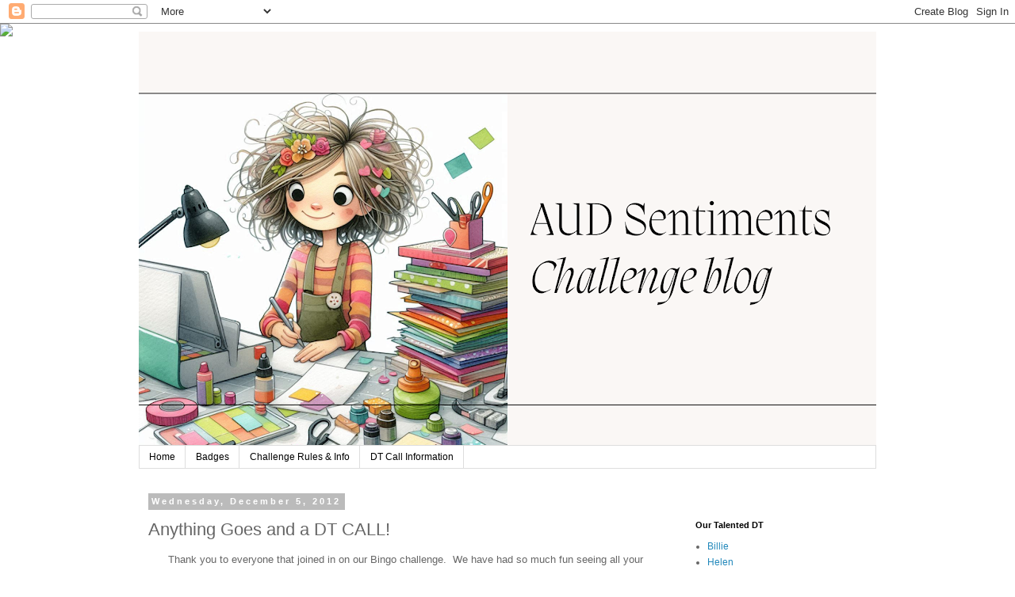

--- FILE ---
content_type: text/html; charset=UTF-8
request_url: https://audsentimentschallengeblog.blogspot.com/2012/12/anything-goes-and-dt-call.html?showComment=1355273894634
body_size: 26366
content:
<!DOCTYPE html>
<html class='v2' dir='ltr' lang='en'>
<head>
<link href='https://www.blogger.com/static/v1/widgets/335934321-css_bundle_v2.css' rel='stylesheet' type='text/css'/>
<meta content='width=1100' name='viewport'/>
<meta content='text/html; charset=UTF-8' http-equiv='Content-Type'/>
<meta content='blogger' name='generator'/>
<link href='https://audsentimentschallengeblog.blogspot.com/favicon.ico' rel='icon' type='image/x-icon'/>
<link href='https://audsentimentschallengeblog.blogspot.com/2012/12/anything-goes-and-dt-call.html' rel='canonical'/>
<link rel="alternate" type="application/atom+xml" title="Aud Sentiments Challenge Blog - Atom" href="https://audsentimentschallengeblog.blogspot.com/feeds/posts/default" />
<link rel="alternate" type="application/rss+xml" title="Aud Sentiments Challenge Blog - RSS" href="https://audsentimentschallengeblog.blogspot.com/feeds/posts/default?alt=rss" />
<link rel="service.post" type="application/atom+xml" title="Aud Sentiments Challenge Blog - Atom" href="https://www.blogger.com/feeds/5873214830740828856/posts/default" />

<link rel="alternate" type="application/atom+xml" title="Aud Sentiments Challenge Blog - Atom" href="https://audsentimentschallengeblog.blogspot.com/feeds/7684487840539977510/comments/default" />
<!--Can't find substitution for tag [blog.ieCssRetrofitLinks]-->
<link href='https://blogger.googleusercontent.com/img/b/R29vZ2xl/AVvXsEhiis6POkLDWNhbklZt8r9Jw669af5v99KUDI4lk-DaeZ3W8qDrYrTLh3FTksCCLJBfsDTIpy9I-7lDk0zMm5hbSGF4zL6ei4XiUfqQtj6KzWrzzCwMwf3B-qGHPvhE8MmwjAL0R7frIb4/s200/TPS_OnlineShop2.jpg' rel='image_src'/>
<meta content='https://audsentimentschallengeblog.blogspot.com/2012/12/anything-goes-and-dt-call.html' property='og:url'/>
<meta content='Anything Goes and a DT CALL!' property='og:title'/>
<meta content=' Thank you to everyone that joined in on our Bingo challenge.  We have had so much fun seeing all your wonderful creations!          The win...' property='og:description'/>
<meta content='https://blogger.googleusercontent.com/img/b/R29vZ2xl/AVvXsEhiis6POkLDWNhbklZt8r9Jw669af5v99KUDI4lk-DaeZ3W8qDrYrTLh3FTksCCLJBfsDTIpy9I-7lDk0zMm5hbSGF4zL6ei4XiUfqQtj6KzWrzzCwMwf3B-qGHPvhE8MmwjAL0R7frIb4/w1200-h630-p-k-no-nu/TPS_OnlineShop2.jpg' property='og:image'/>
<title>Aud Sentiments Challenge Blog: Anything Goes and a DT CALL!</title>
<style id='page-skin-1' type='text/css'><!--
/*
-----------------------------------------------
Blogger Template Style
Name:     Simple
Designer: Blogger
URL:      www.blogger.com
----------------------------------------------- */
/* Content
----------------------------------------------- */
body {
font: normal normal 12px 'Trebuchet MS', Trebuchet, Verdana, sans-serif;
color: #666666;
background: #ffffff none repeat scroll top left;
padding: 0 0 0 0;
}
html body .region-inner {
min-width: 0;
max-width: 100%;
width: auto;
}
h2 {
font-size: 22px;
}
a:link {
text-decoration:none;
color: #2288bb;
}
a:visited {
text-decoration:none;
color: #888888;
}
a:hover {
text-decoration:underline;
color: #33aaff;
}
.body-fauxcolumn-outer .fauxcolumn-inner {
background: transparent none repeat scroll top left;
_background-image: none;
}
.body-fauxcolumn-outer .cap-top {
position: absolute;
z-index: 1;
height: 400px;
width: 100%;
}
.body-fauxcolumn-outer .cap-top .cap-left {
width: 100%;
background: transparent none repeat-x scroll top left;
_background-image: none;
}
.content-outer {
-moz-box-shadow: 0 0 0 rgba(0, 0, 0, .15);
-webkit-box-shadow: 0 0 0 rgba(0, 0, 0, .15);
-goog-ms-box-shadow: 0 0 0 #333333;
box-shadow: 0 0 0 rgba(0, 0, 0, .15);
margin-bottom: 1px;
}
.content-inner {
padding: 10px 40px;
}
.content-inner {
background-color: #ffffff;
}
/* Header
----------------------------------------------- */
.header-outer {
background: transparent none repeat-x scroll 0 -400px;
_background-image: none;
}
.Header h1 {
font: normal normal 40px 'Trebuchet MS',Trebuchet,Verdana,sans-serif;
color: #000000;
text-shadow: 0 0 0 rgba(0, 0, 0, .2);
}
.Header h1 a {
color: #000000;
}
.Header .description {
font-size: 18px;
color: #000000;
}
.header-inner .Header .titlewrapper {
padding: 22px 0;
}
.header-inner .Header .descriptionwrapper {
padding: 0 0;
}
/* Tabs
----------------------------------------------- */
.tabs-inner .section:first-child {
border-top: 0 solid #dddddd;
}
.tabs-inner .section:first-child ul {
margin-top: -1px;
border-top: 1px solid #dddddd;
border-left: 1px solid #dddddd;
border-right: 1px solid #dddddd;
}
.tabs-inner .widget ul {
background: transparent none repeat-x scroll 0 -800px;
_background-image: none;
border-bottom: 1px solid #dddddd;
margin-top: 0;
margin-left: -30px;
margin-right: -30px;
}
.tabs-inner .widget li a {
display: inline-block;
padding: .6em 1em;
font: normal normal 12px 'Trebuchet MS', Trebuchet, Verdana, sans-serif;
color: #000000;
border-left: 1px solid #ffffff;
border-right: 1px solid #dddddd;
}
.tabs-inner .widget li:first-child a {
border-left: none;
}
.tabs-inner .widget li.selected a, .tabs-inner .widget li a:hover {
color: #000000;
background-color: #eeeeee;
text-decoration: none;
}
/* Columns
----------------------------------------------- */
.main-outer {
border-top: 0 solid transparent;
}
.fauxcolumn-left-outer .fauxcolumn-inner {
border-right: 1px solid transparent;
}
.fauxcolumn-right-outer .fauxcolumn-inner {
border-left: 1px solid transparent;
}
/* Headings
----------------------------------------------- */
div.widget > h2,
div.widget h2.title {
margin: 0 0 1em 0;
font: normal bold 11px 'Trebuchet MS',Trebuchet,Verdana,sans-serif;
color: #000000;
}
/* Widgets
----------------------------------------------- */
.widget .zippy {
color: #999999;
text-shadow: 2px 2px 1px rgba(0, 0, 0, .1);
}
.widget .popular-posts ul {
list-style: none;
}
/* Posts
----------------------------------------------- */
h2.date-header {
font: normal bold 11px Arial, Tahoma, Helvetica, FreeSans, sans-serif;
}
.date-header span {
background-color: #bbbbbb;
color: #ffffff;
padding: 0.4em;
letter-spacing: 3px;
margin: inherit;
}
.main-inner {
padding-top: 35px;
padding-bottom: 65px;
}
.main-inner .column-center-inner {
padding: 0 0;
}
.main-inner .column-center-inner .section {
margin: 0 1em;
}
.post {
margin: 0 0 45px 0;
}
h3.post-title, .comments h4 {
font: normal normal 22px 'Trebuchet MS',Trebuchet,Verdana,sans-serif;
margin: .75em 0 0;
}
.post-body {
font-size: 110%;
line-height: 1.4;
position: relative;
}
.post-body img, .post-body .tr-caption-container, .Profile img, .Image img,
.BlogList .item-thumbnail img {
padding: 2px;
background: #ffffff;
border: 1px solid #eeeeee;
-moz-box-shadow: 1px 1px 5px rgba(0, 0, 0, .1);
-webkit-box-shadow: 1px 1px 5px rgba(0, 0, 0, .1);
box-shadow: 1px 1px 5px rgba(0, 0, 0, .1);
}
.post-body img, .post-body .tr-caption-container {
padding: 5px;
}
.post-body .tr-caption-container {
color: #666666;
}
.post-body .tr-caption-container img {
padding: 0;
background: transparent;
border: none;
-moz-box-shadow: 0 0 0 rgba(0, 0, 0, .1);
-webkit-box-shadow: 0 0 0 rgba(0, 0, 0, .1);
box-shadow: 0 0 0 rgba(0, 0, 0, .1);
}
.post-header {
margin: 0 0 1.5em;
line-height: 1.6;
font-size: 90%;
}
.post-footer {
margin: 20px -2px 0;
padding: 5px 10px;
color: #666666;
background-color: #eeeeee;
border-bottom: 1px solid #eeeeee;
line-height: 1.6;
font-size: 90%;
}
#comments .comment-author {
padding-top: 1.5em;
border-top: 1px solid transparent;
background-position: 0 1.5em;
}
#comments .comment-author:first-child {
padding-top: 0;
border-top: none;
}
.avatar-image-container {
margin: .2em 0 0;
}
#comments .avatar-image-container img {
border: 1px solid #eeeeee;
}
/* Comments
----------------------------------------------- */
.comments .comments-content .icon.blog-author {
background-repeat: no-repeat;
background-image: url([data-uri]);
}
.comments .comments-content .loadmore a {
border-top: 1px solid #999999;
border-bottom: 1px solid #999999;
}
.comments .comment-thread.inline-thread {
background-color: #eeeeee;
}
.comments .continue {
border-top: 2px solid #999999;
}
/* Accents
---------------------------------------------- */
.section-columns td.columns-cell {
border-left: 1px solid transparent;
}
.blog-pager {
background: transparent url(https://resources.blogblog.com/blogblog/data/1kt/simple/paging_dot.png) repeat-x scroll top center;
}
.blog-pager-older-link, .home-link,
.blog-pager-newer-link {
background-color: #ffffff;
padding: 5px;
}
.footer-outer {
border-top: 1px dashed #bbbbbb;
}
/* Mobile
----------------------------------------------- */
body.mobile  {
background-size: auto;
}
.mobile .body-fauxcolumn-outer {
background: transparent none repeat scroll top left;
}
.mobile .body-fauxcolumn-outer .cap-top {
background-size: 100% auto;
}
.mobile .content-outer {
-webkit-box-shadow: 0 0 3px rgba(0, 0, 0, .15);
box-shadow: 0 0 3px rgba(0, 0, 0, .15);
}
.mobile .tabs-inner .widget ul {
margin-left: 0;
margin-right: 0;
}
.mobile .post {
margin: 0;
}
.mobile .main-inner .column-center-inner .section {
margin: 0;
}
.mobile .date-header span {
padding: 0.1em 10px;
margin: 0 -10px;
}
.mobile h3.post-title {
margin: 0;
}
.mobile .blog-pager {
background: transparent none no-repeat scroll top center;
}
.mobile .footer-outer {
border-top: none;
}
.mobile .main-inner, .mobile .footer-inner {
background-color: #ffffff;
}
.mobile-index-contents {
color: #666666;
}
.mobile-link-button {
background-color: #2288bb;
}
.mobile-link-button a:link, .mobile-link-button a:visited {
color: #ffffff;
}
.mobile .tabs-inner .section:first-child {
border-top: none;
}
.mobile .tabs-inner .PageList .widget-content {
background-color: #eeeeee;
color: #000000;
border-top: 1px solid #dddddd;
border-bottom: 1px solid #dddddd;
}
.mobile .tabs-inner .PageList .widget-content .pagelist-arrow {
border-left: 1px solid #dddddd;
}

--></style>
<style id='template-skin-1' type='text/css'><!--
body {
min-width: 1010px;
}
.content-outer, .content-fauxcolumn-outer, .region-inner {
min-width: 1010px;
max-width: 1010px;
_width: 1010px;
}
.main-inner .columns {
padding-left: 0px;
padding-right: 258px;
}
.main-inner .fauxcolumn-center-outer {
left: 0px;
right: 258px;
/* IE6 does not respect left and right together */
_width: expression(this.parentNode.offsetWidth -
parseInt("0px") -
parseInt("258px") + 'px');
}
.main-inner .fauxcolumn-left-outer {
width: 0px;
}
.main-inner .fauxcolumn-right-outer {
width: 258px;
}
.main-inner .column-left-outer {
width: 0px;
right: 100%;
margin-left: -0px;
}
.main-inner .column-right-outer {
width: 258px;
margin-right: -258px;
}
#layout {
min-width: 0;
}
#layout .content-outer {
min-width: 0;
width: 800px;
}
#layout .region-inner {
min-width: 0;
width: auto;
}
body#layout div.add_widget {
padding: 8px;
}
body#layout div.add_widget a {
margin-left: 32px;
}
--></style>
<link href='https://www.blogger.com/dyn-css/authorization.css?targetBlogID=5873214830740828856&amp;zx=0ff69c1c-9f2f-48c0-90d8-94bcd595c24a' media='none' onload='if(media!=&#39;all&#39;)media=&#39;all&#39;' rel='stylesheet'/><noscript><link href='https://www.blogger.com/dyn-css/authorization.css?targetBlogID=5873214830740828856&amp;zx=0ff69c1c-9f2f-48c0-90d8-94bcd595c24a' rel='stylesheet'/></noscript>
<meta name='google-adsense-platform-account' content='ca-host-pub-1556223355139109'/>
<meta name='google-adsense-platform-domain' content='blogspot.com'/>

<link rel="stylesheet" href="https://fonts.googleapis.com/css2?display=swap&family=Dosis&family=Playfair+Display&family=Quicksand&family=Lobster&family=Dancing+Script&family=Pacifico&family=Shadows+Into+Light"></head>
<body class='loading variant-simplysimple'>
<div class='navbar section' id='navbar' name='Navbar'><div class='widget Navbar' data-version='1' id='Navbar1'><script type="text/javascript">
    function setAttributeOnload(object, attribute, val) {
      if(window.addEventListener) {
        window.addEventListener('load',
          function(){ object[attribute] = val; }, false);
      } else {
        window.attachEvent('onload', function(){ object[attribute] = val; });
      }
    }
  </script>
<div id="navbar-iframe-container"></div>
<script type="text/javascript" src="https://apis.google.com/js/platform.js"></script>
<script type="text/javascript">
      gapi.load("gapi.iframes:gapi.iframes.style.bubble", function() {
        if (gapi.iframes && gapi.iframes.getContext) {
          gapi.iframes.getContext().openChild({
              url: 'https://www.blogger.com/navbar/5873214830740828856?po\x3d7684487840539977510\x26origin\x3dhttps://audsentimentschallengeblog.blogspot.com',
              where: document.getElementById("navbar-iframe-container"),
              id: "navbar-iframe"
          });
        }
      });
    </script><script type="text/javascript">
(function() {
var script = document.createElement('script');
script.type = 'text/javascript';
script.src = '//pagead2.googlesyndication.com/pagead/js/google_top_exp.js';
var head = document.getElementsByTagName('head')[0];
if (head) {
head.appendChild(script);
}})();
</script>
</div></div>
<div class='body-fauxcolumns'>
<div class='fauxcolumn-outer body-fauxcolumn-outer'>
<div class='cap-top'>
<div class='cap-left'></div>
<div class='cap-right'></div>
</div>
<div class='fauxborder-left'>
<div class='fauxborder-right'></div>
<div class='fauxcolumn-inner'>
</div>
</div>
<div class='cap-bottom'>
<div class='cap-left'></div>
<div class='cap-right'></div>
</div>
</div>
</div>
<div class='content'>
<div class='content-fauxcolumns'>
<div class='fauxcolumn-outer content-fauxcolumn-outer'>
<div class='cap-top'>
<div class='cap-left'></div>
<div class='cap-right'></div>
</div>
<div class='fauxborder-left'>
<div class='fauxborder-right'></div>
<div class='fauxcolumn-inner'>
</div>
</div>
<div class='cap-bottom'>
<div class='cap-left'></div>
<div class='cap-right'></div>
</div>
</div>
</div>
<div class='content-outer'>
<div class='content-cap-top cap-top'>
<div class='cap-left'></div>
<div class='cap-right'></div>
</div>
<div class='fauxborder-left content-fauxborder-left'>
<div class='fauxborder-right content-fauxborder-right'></div>
<div class='content-inner'>
<header>
<div class='header-outer'>
<div class='header-cap-top cap-top'>
<div class='cap-left'></div>
<div class='cap-right'></div>
</div>
<div class='fauxborder-left header-fauxborder-left'>
<div class='fauxborder-right header-fauxborder-right'></div>
<div class='region-inner header-inner'>
<div class='header section' id='header' name='Header'><div class='widget Header' data-version='1' id='Header1'>
<div id='header-inner'>
<a href='https://audsentimentschallengeblog.blogspot.com/' style='display: block'>
<img alt='Aud Sentiments Challenge Blog' height='523px; ' id='Header1_headerimg' src='https://blogger.googleusercontent.com/img/a/AVvXsEgRemPb25luvT0-Wn4C3Aqju7eft4DV1S86tUTQmA5jW2Th-e4Mzh2oZqQzjZzgfk7JrqprUuSW9ZzZFUr3v4ughgGnEUwPA7VLkJ1HqOeWnzP3RfoxTJRqSTPh7ENnEIz8tM5YfuRXm-LcAZ86KAqwfBoWdwZyZslVQmA7orgctQ-t8UL4OzXaKv3TFw=s930' style='display: block' width='930px; '/>
</a>
</div>
</div></div>
</div>
</div>
<div class='header-cap-bottom cap-bottom'>
<div class='cap-left'></div>
<div class='cap-right'></div>
</div>
</div>
</header>
<div class='tabs-outer'>
<div class='tabs-cap-top cap-top'>
<div class='cap-left'></div>
<div class='cap-right'></div>
</div>
<div class='fauxborder-left tabs-fauxborder-left'>
<div class='fauxborder-right tabs-fauxborder-right'></div>
<div class='region-inner tabs-inner'>
<div class='tabs section' id='crosscol' name='Cross-Column'><div class='widget PageList' data-version='1' id='PageList1'>
<h2>Pages</h2>
<div class='widget-content'>
<ul>
<li>
<a href='https://audsentimentschallengeblog.blogspot.com/'>Home</a>
</li>
<li>
<a href='http://audsentimentschallengeblog.blogspot.com/p/badges.html'>Badges</a>
</li>
<li>
<a href='http://audsentimentschallengeblog.blogspot.com/p/challenge-rules.html'>Challenge Rules &amp; Info</a>
</li>
<li>
<a href='https://audsentimentschallengeblog.blogspot.com/p/dt.html'>DT Call Information</a>
</li>
</ul>
<div class='clear'></div>
</div>
</div></div>
<div class='tabs no-items section' id='crosscol-overflow' name='Cross-Column 2'></div>
</div>
</div>
<div class='tabs-cap-bottom cap-bottom'>
<div class='cap-left'></div>
<div class='cap-right'></div>
</div>
</div>
<div class='main-outer'>
<div class='main-cap-top cap-top'>
<div class='cap-left'></div>
<div class='cap-right'></div>
</div>
<div class='fauxborder-left main-fauxborder-left'>
<div class='fauxborder-right main-fauxborder-right'></div>
<div class='region-inner main-inner'>
<div class='columns fauxcolumns'>
<div class='fauxcolumn-outer fauxcolumn-center-outer'>
<div class='cap-top'>
<div class='cap-left'></div>
<div class='cap-right'></div>
</div>
<div class='fauxborder-left'>
<div class='fauxborder-right'></div>
<div class='fauxcolumn-inner'>
</div>
</div>
<div class='cap-bottom'>
<div class='cap-left'></div>
<div class='cap-right'></div>
</div>
</div>
<div class='fauxcolumn-outer fauxcolumn-left-outer'>
<div class='cap-top'>
<div class='cap-left'></div>
<div class='cap-right'></div>
</div>
<div class='fauxborder-left'>
<div class='fauxborder-right'></div>
<div class='fauxcolumn-inner'>
</div>
</div>
<div class='cap-bottom'>
<div class='cap-left'></div>
<div class='cap-right'></div>
</div>
</div>
<div class='fauxcolumn-outer fauxcolumn-right-outer'>
<div class='cap-top'>
<div class='cap-left'></div>
<div class='cap-right'></div>
</div>
<div class='fauxborder-left'>
<div class='fauxborder-right'></div>
<div class='fauxcolumn-inner'>
</div>
</div>
<div class='cap-bottom'>
<div class='cap-left'></div>
<div class='cap-right'></div>
</div>
</div>
<!-- corrects IE6 width calculation -->
<div class='columns-inner'>
<div class='column-center-outer'>
<div class='column-center-inner'>
<div class='main section' id='main' name='Main'><div class='widget Blog' data-version='1' id='Blog1'>
<div class='blog-posts hfeed'>

          <div class="date-outer">
        
<h2 class='date-header'><span>Wednesday, December 5, 2012</span></h2>

          <div class="date-posts">
        
<div class='post-outer'>
<div class='post hentry uncustomized-post-template' itemprop='blogPost' itemscope='itemscope' itemtype='http://schema.org/BlogPosting'>
<meta content='https://blogger.googleusercontent.com/img/b/R29vZ2xl/AVvXsEhiis6POkLDWNhbklZt8r9Jw669af5v99KUDI4lk-DaeZ3W8qDrYrTLh3FTksCCLJBfsDTIpy9I-7lDk0zMm5hbSGF4zL6ei4XiUfqQtj6KzWrzzCwMwf3B-qGHPvhE8MmwjAL0R7frIb4/s200/TPS_OnlineShop2.jpg' itemprop='image_url'/>
<meta content='5873214830740828856' itemprop='blogId'/>
<meta content='7684487840539977510' itemprop='postId'/>
<a name='7684487840539977510'></a>
<h3 class='post-title entry-title' itemprop='name'>
Anything Goes and a DT CALL!
</h3>
<div class='post-header'>
<div class='post-header-line-1'></div>
</div>
<div class='post-body entry-content' id='post-body-7684487840539977510' itemprop='description articleBody'>
<div style="text-align: center;">
<span style="font-family: &quot;verdana&quot; , sans-serif;">Thank you to everyone that joined in on our Bingo challenge.&nbsp; We have had so much fun seeing all your wonderful creations!</span></div>
<div style="text-align: center;">
<span style="font-family: &quot;verdana&quot; , sans-serif;"><a href="https://blogger.googleusercontent.com/img/b/R29vZ2xl/AVvXsEjuJ3UJkzBpAKZCjP05FeKbkeh-FxV1cIfHQZoieTbJeOVPtliYIMnBzsJroQgUFu8T9oWJQjFwYNUhQvrGpNxgo-BvElc7ff0xsu-YYz2azuTTiG2FwpQq1eGc_vZBlTWc4ik-a1kZhE4/s1600/mami.bmp"><br /> </a></span></div>
<div style="text-align: center;">
<div class="separator" style="clear: both;">
<span style="font-family: &quot;verdana&quot; , sans-serif;"><a href="https://blogger.googleusercontent.com/img/b/R29vZ2xl/AVvXsEhiis6POkLDWNhbklZt8r9Jw669af5v99KUDI4lk-DaeZ3W8qDrYrTLh3FTksCCLJBfsDTIpy9I-7lDk0zMm5hbSGF4zL6ei4XiUfqQtj6KzWrzzCwMwf3B-qGHPvhE8MmwjAL0R7frIb4/s1600/TPS_OnlineShop2.jpg" imageanchor="1" style="margin-left: 1em; margin-right: 1em;"><img border="0" height="200" src="https://blogger.googleusercontent.com/img/b/R29vZ2xl/AVvXsEhiis6POkLDWNhbklZt8r9Jw669af5v99KUDI4lk-DaeZ3W8qDrYrTLh3FTksCCLJBfsDTIpy9I-7lDk0zMm5hbSGF4zL6ei4XiUfqQtj6KzWrzzCwMwf3B-qGHPvhE8MmwjAL0R7frIb4/s200/TPS_OnlineShop2.jpg" width="170" /></a></span></div>
<span style="font-family: &quot;verdana&quot; , sans-serif;"><br /></span>
<span style="font-family: &quot;verdana&quot; , sans-serif;"><br /></span>
<span style="font-family: &quot;verdana&quot; , sans-serif;">The winner of the prize from The Paper Shelter <a href="http://www.mamidoodles.com/"></a>is...</span><br />
<span style="font-family: &quot;verdana&quot; , sans-serif;"><br /></span>
<br />
<div class="separator" style="clear: both;">
<span style="font-family: &quot;verdana&quot; , sans-serif;"><a href="https://blogger.googleusercontent.com/img/b/R29vZ2xl/AVvXsEhH12b-8yf-0pNDAoCtB6FZDCV3III6WLTq3jl9-PoI8NIJRcmUote_MiRR93IFHjxOWrhjCy4OTkYnoGUixA10pViYRNoNxSC7y4dLh4aMooU4yDRPzhr83GWq3SkpGYV9a_tJ8-pMnig/s1600/Winner.JPG" imageanchor="1" style="margin-left: 1em; margin-right: 1em;"><img border="0" height="320" src="https://blogger.googleusercontent.com/img/b/R29vZ2xl/AVvXsEhH12b-8yf-0pNDAoCtB6FZDCV3III6WLTq3jl9-PoI8NIJRcmUote_MiRR93IFHjxOWrhjCy4OTkYnoGUixA10pViYRNoNxSC7y4dLh4aMooU4yDRPzhr83GWq3SkpGYV9a_tJ8-pMnig/s320/Winner.JPG" width="308" /></a></span></div>
<span style="font-family: &quot;verdana&quot; , sans-serif;"><br /></span>
<span style="font-family: &quot;verdana&quot; , sans-serif;">Jenny</span><br />
<span style="font-family: &quot;verdana&quot; , sans-serif;"><br /></span>
<span style="font-family: &quot;verdana&quot; , sans-serif;"><br /></span>
<span style="font-family: &quot;verdana&quot; , sans-serif;">Congrats!
 Please email me so that I can get your prize to you and don't forget to
 grab your badge from the link on the title bar.</span><br />
<span style="font-family: &quot;verdana&quot; , sans-serif;"><br /></span>
<span style="font-family: &quot;verdana&quot; , sans-serif;">Top 3 (in no particular order!)</span></div>
<div style="text-align: center;">
<span style="font-family: &quot;verdana&quot; , sans-serif;"><br /></span></div>
<div class="separator" style="clear: both; text-align: center;">
<span style="font-family: &quot;verdana&quot; , sans-serif;"><a href="https://blogger.googleusercontent.com/img/b/R29vZ2xl/AVvXsEgOTfSZSP7y_lBr3uJct-NsZ-J_y_aQuyYWxXQhAB_DZSiYx1gJeHToEYgCwu3GSn55hfL8oEuWiXsu8ZskbfUZtmcVQtm5B2Rldk9kDMlCcIYZzU3lPcNPBh2T1UsDT-rU9gNRg46Q-5M/s1600/Top+3+Daniele.JPG" imageanchor="1" style="margin-left: 1em; margin-right: 1em;"><img border="0" height="320" src="https://blogger.googleusercontent.com/img/b/R29vZ2xl/AVvXsEgOTfSZSP7y_lBr3uJct-NsZ-J_y_aQuyYWxXQhAB_DZSiYx1gJeHToEYgCwu3GSn55hfL8oEuWiXsu8ZskbfUZtmcVQtm5B2Rldk9kDMlCcIYZzU3lPcNPBh2T1UsDT-rU9gNRg46Q-5M/s320/Top+3+Daniele.JPG" width="318" /></a></span></div>
<div style="text-align: center;">
<span style="font-family: &quot;verdana&quot; , sans-serif;">&nbsp;Daniele</span></div>
<div style="text-align: center;">
<br /></div>
<div style="text-align: center;">
<br /></div>
<div class="separator" style="clear: both; text-align: center;">
<span style="font-family: &quot;verdana&quot; , sans-serif;"><a href="https://blogger.googleusercontent.com/img/b/R29vZ2xl/AVvXsEhwPPqyHtPwbYHtpa2CiZtY86cC6lawYsHN6zF-G6vtu275qXVkX1J7HQL3fAEVBfGPZIAM9wExDMrrZlwbJP27U-7xeG_WpMdC5Nvze8lm70Snv0vhRlLzrQULbUeQkmSSrkcofEieyDs/s1600/Top+3+scrapellen.JPG" imageanchor="1" style="margin-left: 1em; margin-right: 1em;"><img border="0" height="320" src="https://blogger.googleusercontent.com/img/b/R29vZ2xl/AVvXsEhwPPqyHtPwbYHtpa2CiZtY86cC6lawYsHN6zF-G6vtu275qXVkX1J7HQL3fAEVBfGPZIAM9wExDMrrZlwbJP27U-7xeG_WpMdC5Nvze8lm70Snv0vhRlLzrQULbUeQkmSSrkcofEieyDs/s320/Top+3+scrapellen.JPG" width="315" /></a></span></div>
<div style="text-align: center;">
<span style="font-family: &quot;verdana&quot; , sans-serif;">&nbsp;Scrapellen</span></div>
<div style="text-align: center;">
<br /></div>
<div style="text-align: center;">
<br /></div>
<div class="separator" style="clear: both; text-align: center;">
<span style="font-family: &quot;verdana&quot; , sans-serif;"><a href="https://blogger.googleusercontent.com/img/b/R29vZ2xl/AVvXsEgAdl7-OmJRTASf_VBFAhCiMg839FkNu6Z_C5M5mGINSInx_cglGCYsLnBBNx8AE_Cvi5Emua9pyKWodry5nJEbO5DMUT08kqWrjNZx2e6qeTLDwGOsVTZB1ZVd1gI79vDmDDXRibQTS6s/s1600/Top+3+Donna.jpg" imageanchor="1" style="margin-left: 1em; margin-right: 1em;"><img border="0" height="317" src="https://blogger.googleusercontent.com/img/b/R29vZ2xl/AVvXsEgAdl7-OmJRTASf_VBFAhCiMg839FkNu6Z_C5M5mGINSInx_cglGCYsLnBBNx8AE_Cvi5Emua9pyKWodry5nJEbO5DMUT08kqWrjNZx2e6qeTLDwGOsVTZB1ZVd1gI79vDmDDXRibQTS6s/s320/Top+3+Donna.jpg" width="320" /></a></span></div>
<div style="text-align: center;">
<span style="font-family: &quot;verdana&quot; , sans-serif;">Donna</span></div>
<div style="text-align: center;">
<span style="font-family: &quot;verdana&quot; , sans-serif;"><br /></span></div>
<div style="text-align: center;">
<span style="font-family: &quot;verdana&quot; , sans-serif;">Please don't forget to grab your badges ladies x</span><br />
<span style="font-family: &quot;verdana&quot; , sans-serif;"><br /></span></div>
<div style="text-align: center;">
<span style="font-family: &quot;verdana&quot; , sans-serif;"><b>As I mentioned the last couple of weeks, we have a design team member call - </b>so we are looking for people who love crafting for the sheer fun of it!&nbsp; We are not looking for people with lots of experience - as long as you enjoy creating then you are in with a chance!&nbsp; We don't mind if your first craft is cardmaking, altered art, scrapbooking - whatever floats your boat!&nbsp;</span><br />
<span style="font-family: &quot;verdana&quot; , sans-serif;">&nbsp;You will be expected to create an item for our challenges - these run over two weeks, so one project every fortnight.&nbsp; Sometimes our wonderful sponsors give us images to play with, so this is a great opportunity to play with images from lots of different companies!&nbsp; Although, we don't get images from all our sponsors (they need to watch the pennies too and are already generously sponsoring a prize!).&nbsp;&nbsp;</span><br />
<span style="font-family: &quot;verdana&quot; , sans-serif;">You will also be expected to visit entries to the challenges and leave a little love comment for them - you don't need to visit all of them as we share the love between us all.&nbsp; And on your visits you get to choose your top 3 to put forward to win - we are very democratic! </span><br />
<span style="font-family: &quot;verdana&quot; , sans-serif;">We have a great team of crafters for you to join and can't wait to get to know you.&nbsp; We always understand that life can get in the way of crafting, so we never get miffed if you can't create for a particular challenge.</span><br />
<span style="font-family: &quot;verdana&quot; , sans-serif;"><br /><b>If you would like to enter the DT call (go on, give it a try!) then just add DT to your name on the challenge entry linky!&nbsp; Entry closes 18th December. Good Luck!</b></span></div>
<div style="text-align: center;">
<span style="font-family: &quot;verdana&quot; , sans-serif;"><a href="https://blogger.googleusercontent.com/img/b/R29vZ2xl/AVvXsEjDGrrNTwtzq1N8QoJJrWHfIkvx3utEhmy87m7UF0qv4FGnfunmYEmobBi_zhNIk1i6k3iU22RqzyCm5sO3SRhEgvVXi4NDu4hokVehNHQ4MfpBjLLW7LYFKw9u-iX_QBygIFUspwV7PuE/s1600/stampandcreate.bmp"><br /></a></span>
<br />
<div class="separator" style="clear: both; text-align: center;">
<a href="https://blogger.googleusercontent.com/img/b/R29vZ2xl/AVvXsEhu_4ICXj6UzCbcUo61s6F6VlxtNdCMQ_lZDHYfZVz6hyyUruTCunOpm4WZW7IFvOTtJpAXgqnIpQxrizMgHq0fBqGj4fIU8e6IT4zMBnF1QDainEuo2KG4KZqoDTxDufKNBV0z8dL9bI0/s1600/birdie+logo.jpg" imageanchor="1" style="margin-left: 1em; margin-right: 1em;"><img border="0" height="320" src="https://blogger.googleusercontent.com/img/b/R29vZ2xl/AVvXsEhu_4ICXj6UzCbcUo61s6F6VlxtNdCMQ_lZDHYfZVz6hyyUruTCunOpm4WZW7IFvOTtJpAXgqnIpQxrizMgHq0fBqGj4fIU8e6IT4zMBnF1QDainEuo2KG4KZqoDTxDufKNBV0z8dL9bI0/s320/birdie+logo.jpg" width="320" /></a></div>
<span style="font-family: &quot;verdana&quot; , sans-serif;"><br /></span></div>
<div style="text-align: center;">
<span style="font-family: &quot;verdana&quot; , sans-serif;"><br /></span></div>
<div style="text-align: center;">
<span style="font-family: &quot;verdana&quot; , sans-serif;">For this challenge we are so excited to have <a href="http://birdiebrown.blogspot.co.uk/">Birdie Brown</a> as our sponsor. They are giving the winner their choice of 3 images. Thanks so much! </span></div>
<div style="text-align: center;">
<span style="font-family: &quot;verdana&quot; , sans-serif;"><br /></span></div>
<div style="text-align: center;">
<span style="font-family: &quot;verdana&quot; , sans-serif;"><br /></span></div>
<div style="text-align: center;">
<span style="font-family: &quot;verdana&quot; , sans-serif;">Here is a little bit about them...&nbsp;</span></div>
<div style="text-align: center;">
<!--[if gte mso 9]><xml>
 <o:OfficeDocumentSettings>
  <o:AllowPNG/>
 </o:OfficeDocumentSettings>
</xml><![endif]--><br />
<!--[if gte mso 9]><xml>
 <w:WordDocument>
  <w:View>Normal</w:View>
  <w:Zoom>0</w:Zoom>
  <w:TrackMoves/>
  <w:TrackFormatting/>
  <w:PunctuationKerning/>
  <w:ValidateAgainstSchemas/>
  <w:SaveIfXMLInvalid>false</w:SaveIfXMLInvalid>
  <w:IgnoreMixedContent>false</w:IgnoreMixedContent>
  <w:AlwaysShowPlaceholderText>false</w:AlwaysShowPlaceholderText>
  <w:DoNotPromoteQF/>
  <w:LidThemeOther>EN-GB</w:LidThemeOther>
  <w:LidThemeAsian>X-NONE</w:LidThemeAsian>
  <w:LidThemeComplexScript>X-NONE</w:LidThemeComplexScript>
  <w:Compatibility>
   <w:BreakWrappedTables/>
   <w:SnapToGridInCell/>
   <w:WrapTextWithPunct/>
   <w:UseAsianBreakRules/>
   <w:DontGrowAutofit/>
   <w:SplitPgBreakAndParaMark/>
   <w:EnableOpenTypeKerning/>
   <w:DontFlipMirrorIndents/>
   <w:OverrideTableStyleHps/>
  </w:Compatibility>
  <m:mathPr>
   <m:mathFont m:val="Cambria Math"/>
   <m:brkBin m:val="before"/>
   <m:brkBinSub m:val="&#45;-"/>
   <m:smallFrac m:val="off"/>
   <m:dispDef/>
   <m:lMargin m:val="0"/>
   <m:rMargin m:val="0"/>
   <m:defJc m:val="centerGroup"/>
   <m:wrapIndent m:val="1440"/>
   <m:intLim m:val="subSup"/>
   <m:naryLim m:val="undOvr"/>
  </m:mathPr></w:WordDocument>
</xml><![endif]--><!--[if gte mso 9]><xml>
 <w:LatentStyles DefLockedState="false" DefUnhideWhenUsed="true"
  DefSemiHidden="true" DefQFormat="false" DefPriority="99"
  LatentStyleCount="267">
  <w:LsdException Locked="false" Priority="0" SemiHidden="false"
   UnhideWhenUsed="false" QFormat="true" Name="Normal"/>
  <w:LsdException Locked="false" Priority="9" SemiHidden="false"
   UnhideWhenUsed="false" QFormat="true" Name="heading 1"/>
  <w:LsdException Locked="false" Priority="9" QFormat="true" Name="heading 2"/>
  <w:LsdException Locked="false" Priority="9" QFormat="true" Name="heading 3"/>
  <w:LsdException Locked="false" Priority="9" QFormat="true" Name="heading 4"/>
  <w:LsdException Locked="false" Priority="9" QFormat="true" Name="heading 5"/>
  <w:LsdException Locked="false" Priority="9" QFormat="true" Name="heading 6"/>
  <w:LsdException Locked="false" Priority="9" QFormat="true" Name="heading 7"/>
  <w:LsdException Locked="false" Priority="9" QFormat="true" Name="heading 8"/>
  <w:LsdException Locked="false" Priority="9" QFormat="true" Name="heading 9"/>
  <w:LsdException Locked="false" Priority="39" Name="toc 1"/>
  <w:LsdException Locked="false" Priority="39" Name="toc 2"/>
  <w:LsdException Locked="false" Priority="39" Name="toc 3"/>
  <w:LsdException Locked="false" Priority="39" Name="toc 4"/>
  <w:LsdException Locked="false" Priority="39" Name="toc 5"/>
  <w:LsdException Locked="false" Priority="39" Name="toc 6"/>
  <w:LsdException Locked="false" Priority="39" Name="toc 7"/>
  <w:LsdException Locked="false" Priority="39" Name="toc 8"/>
  <w:LsdException Locked="false" Priority="39" Name="toc 9"/>
  <w:LsdException Locked="false" Priority="35" QFormat="true" Name="caption"/>
  <w:LsdException Locked="false" Priority="10" SemiHidden="false"
   UnhideWhenUsed="false" QFormat="true" Name="Title"/>
  <w:LsdException Locked="false" Priority="1" Name="Default Paragraph Font"/>
  <w:LsdException Locked="false" Priority="11" SemiHidden="false"
   UnhideWhenUsed="false" QFormat="true" Name="Subtitle"/>
  <w:LsdException Locked="false" Priority="22" SemiHidden="false"
   UnhideWhenUsed="false" QFormat="true" Name="Strong"/>
  <w:LsdException Locked="false" Priority="20" SemiHidden="false"
   UnhideWhenUsed="false" QFormat="true" Name="Emphasis"/>
  <w:LsdException Locked="false" Priority="59" SemiHidden="false"
   UnhideWhenUsed="false" Name="Table Grid"/>
  <w:LsdException Locked="false" UnhideWhenUsed="false" Name="Placeholder Text"/>
  <w:LsdException Locked="false" Priority="1" SemiHidden="false"
   UnhideWhenUsed="false" QFormat="true" Name="No Spacing"/>
  <w:LsdException Locked="false" Priority="60" SemiHidden="false"
   UnhideWhenUsed="false" Name="Light Shading"/>
  <w:LsdException Locked="false" Priority="61" SemiHidden="false"
   UnhideWhenUsed="false" Name="Light List"/>
  <w:LsdException Locked="false" Priority="62" SemiHidden="false"
   UnhideWhenUsed="false" Name="Light Grid"/>
  <w:LsdException Locked="false" Priority="63" SemiHidden="false"
   UnhideWhenUsed="false" Name="Medium Shading 1"/>
  <w:LsdException Locked="false" Priority="64" SemiHidden="false"
   UnhideWhenUsed="false" Name="Medium Shading 2"/>
  <w:LsdException Locked="false" Priority="65" SemiHidden="false"
   UnhideWhenUsed="false" Name="Medium List 1"/>
  <w:LsdException Locked="false" Priority="66" SemiHidden="false"
   UnhideWhenUsed="false" Name="Medium List 2"/>
  <w:LsdException Locked="false" Priority="67" SemiHidden="false"
   UnhideWhenUsed="false" Name="Medium Grid 1"/>
  <w:LsdException Locked="false" Priority="68" SemiHidden="false"
   UnhideWhenUsed="false" Name="Medium Grid 2"/>
  <w:LsdException Locked="false" Priority="69" SemiHidden="false"
   UnhideWhenUsed="false" Name="Medium Grid 3"/>
  <w:LsdException Locked="false" Priority="70" SemiHidden="false"
   UnhideWhenUsed="false" Name="Dark List"/>
  <w:LsdException Locked="false" Priority="71" SemiHidden="false"
   UnhideWhenUsed="false" Name="Colorful Shading"/>
  <w:LsdException Locked="false" Priority="72" SemiHidden="false"
   UnhideWhenUsed="false" Name="Colorful List"/>
  <w:LsdException Locked="false" Priority="73" SemiHidden="false"
   UnhideWhenUsed="false" Name="Colorful Grid"/>
  <w:LsdException Locked="false" Priority="60" SemiHidden="false"
   UnhideWhenUsed="false" Name="Light Shading Accent 1"/>
  <w:LsdException Locked="false" Priority="61" SemiHidden="false"
   UnhideWhenUsed="false" Name="Light List Accent 1"/>
  <w:LsdException Locked="false" Priority="62" SemiHidden="false"
   UnhideWhenUsed="false" Name="Light Grid Accent 1"/>
  <w:LsdException Locked="false" Priority="63" SemiHidden="false"
   UnhideWhenUsed="false" Name="Medium Shading 1 Accent 1"/>
  <w:LsdException Locked="false" Priority="64" SemiHidden="false"
   UnhideWhenUsed="false" Name="Medium Shading 2 Accent 1"/>
  <w:LsdException Locked="false" Priority="65" SemiHidden="false"
   UnhideWhenUsed="false" Name="Medium List 1 Accent 1"/>
  <w:LsdException Locked="false" UnhideWhenUsed="false" Name="Revision"/>
  <w:LsdException Locked="false" Priority="34" SemiHidden="false"
   UnhideWhenUsed="false" QFormat="true" Name="List Paragraph"/>
  <w:LsdException Locked="false" Priority="29" SemiHidden="false"
   UnhideWhenUsed="false" QFormat="true" Name="Quote"/>
  <w:LsdException Locked="false" Priority="30" SemiHidden="false"
   UnhideWhenUsed="false" QFormat="true" Name="Intense Quote"/>
  <w:LsdException Locked="false" Priority="66" SemiHidden="false"
   UnhideWhenUsed="false" Name="Medium List 2 Accent 1"/>
  <w:LsdException Locked="false" Priority="67" SemiHidden="false"
   UnhideWhenUsed="false" Name="Medium Grid 1 Accent 1"/>
  <w:LsdException Locked="false" Priority="68" SemiHidden="false"
   UnhideWhenUsed="false" Name="Medium Grid 2 Accent 1"/>
  <w:LsdException Locked="false" Priority="69" SemiHidden="false"
   UnhideWhenUsed="false" Name="Medium Grid 3 Accent 1"/>
  <w:LsdException Locked="false" Priority="70" SemiHidden="false"
   UnhideWhenUsed="false" Name="Dark List Accent 1"/>
  <w:LsdException Locked="false" Priority="71" SemiHidden="false"
   UnhideWhenUsed="false" Name="Colorful Shading Accent 1"/>
  <w:LsdException Locked="false" Priority="72" SemiHidden="false"
   UnhideWhenUsed="false" Name="Colorful List Accent 1"/>
  <w:LsdException Locked="false" Priority="73" SemiHidden="false"
   UnhideWhenUsed="false" Name="Colorful Grid Accent 1"/>
  <w:LsdException Locked="false" Priority="60" SemiHidden="false"
   UnhideWhenUsed="false" Name="Light Shading Accent 2"/>
  <w:LsdException Locked="false" Priority="61" SemiHidden="false"
   UnhideWhenUsed="false" Name="Light List Accent 2"/>
  <w:LsdException Locked="false" Priority="62" SemiHidden="false"
   UnhideWhenUsed="false" Name="Light Grid Accent 2"/>
  <w:LsdException Locked="false" Priority="63" SemiHidden="false"
   UnhideWhenUsed="false" Name="Medium Shading 1 Accent 2"/>
  <w:LsdException Locked="false" Priority="64" SemiHidden="false"
   UnhideWhenUsed="false" Name="Medium Shading 2 Accent 2"/>
  <w:LsdException Locked="false" Priority="65" SemiHidden="false"
   UnhideWhenUsed="false" Name="Medium List 1 Accent 2"/>
  <w:LsdException Locked="false" Priority="66" SemiHidden="false"
   UnhideWhenUsed="false" Name="Medium List 2 Accent 2"/>
  <w:LsdException Locked="false" Priority="67" SemiHidden="false"
   UnhideWhenUsed="false" Name="Medium Grid 1 Accent 2"/>
  <w:LsdException Locked="false" Priority="68" SemiHidden="false"
   UnhideWhenUsed="false" Name="Medium Grid 2 Accent 2"/>
  <w:LsdException Locked="false" Priority="69" SemiHidden="false"
   UnhideWhenUsed="false" Name="Medium Grid 3 Accent 2"/>
  <w:LsdException Locked="false" Priority="70" SemiHidden="false"
   UnhideWhenUsed="false" Name="Dark List Accent 2"/>
  <w:LsdException Locked="false" Priority="71" SemiHidden="false"
   UnhideWhenUsed="false" Name="Colorful Shading Accent 2"/>
  <w:LsdException Locked="false" Priority="72" SemiHidden="false"
   UnhideWhenUsed="false" Name="Colorful List Accent 2"/>
  <w:LsdException Locked="false" Priority="73" SemiHidden="false"
   UnhideWhenUsed="false" Name="Colorful Grid Accent 2"/>
  <w:LsdException Locked="false" Priority="60" SemiHidden="false"
   UnhideWhenUsed="false" Name="Light Shading Accent 3"/>
  <w:LsdException Locked="false" Priority="61" SemiHidden="false"
   UnhideWhenUsed="false" Name="Light List Accent 3"/>
  <w:LsdException Locked="false" Priority="62" SemiHidden="false"
   UnhideWhenUsed="false" Name="Light Grid Accent 3"/>
  <w:LsdException Locked="false" Priority="63" SemiHidden="false"
   UnhideWhenUsed="false" Name="Medium Shading 1 Accent 3"/>
  <w:LsdException Locked="false" Priority="64" SemiHidden="false"
   UnhideWhenUsed="false" Name="Medium Shading 2 Accent 3"/>
  <w:LsdException Locked="false" Priority="65" SemiHidden="false"
   UnhideWhenUsed="false" Name="Medium List 1 Accent 3"/>
  <w:LsdException Locked="false" Priority="66" SemiHidden="false"
   UnhideWhenUsed="false" Name="Medium List 2 Accent 3"/>
  <w:LsdException Locked="false" Priority="67" SemiHidden="false"
   UnhideWhenUsed="false" Name="Medium Grid 1 Accent 3"/>
  <w:LsdException Locked="false" Priority="68" SemiHidden="false"
   UnhideWhenUsed="false" Name="Medium Grid 2 Accent 3"/>
  <w:LsdException Locked="false" Priority="69" SemiHidden="false"
   UnhideWhenUsed="false" Name="Medium Grid 3 Accent 3"/>
  <w:LsdException Locked="false" Priority="70" SemiHidden="false"
   UnhideWhenUsed="false" Name="Dark List Accent 3"/>
  <w:LsdException Locked="false" Priority="71" SemiHidden="false"
   UnhideWhenUsed="false" Name="Colorful Shading Accent 3"/>
  <w:LsdException Locked="false" Priority="72" SemiHidden="false"
   UnhideWhenUsed="false" Name="Colorful List Accent 3"/>
  <w:LsdException Locked="false" Priority="73" SemiHidden="false"
   UnhideWhenUsed="false" Name="Colorful Grid Accent 3"/>
  <w:LsdException Locked="false" Priority="60" SemiHidden="false"
   UnhideWhenUsed="false" Name="Light Shading Accent 4"/>
  <w:LsdException Locked="false" Priority="61" SemiHidden="false"
   UnhideWhenUsed="false" Name="Light List Accent 4"/>
  <w:LsdException Locked="false" Priority="62" SemiHidden="false"
   UnhideWhenUsed="false" Name="Light Grid Accent 4"/>
  <w:LsdException Locked="false" Priority="63" SemiHidden="false"
   UnhideWhenUsed="false" Name="Medium Shading 1 Accent 4"/>
  <w:LsdException Locked="false" Priority="64" SemiHidden="false"
   UnhideWhenUsed="false" Name="Medium Shading 2 Accent 4"/>
  <w:LsdException Locked="false" Priority="65" SemiHidden="false"
   UnhideWhenUsed="false" Name="Medium List 1 Accent 4"/>
  <w:LsdException Locked="false" Priority="66" SemiHidden="false"
   UnhideWhenUsed="false" Name="Medium List 2 Accent 4"/>
  <w:LsdException Locked="false" Priority="67" SemiHidden="false"
   UnhideWhenUsed="false" Name="Medium Grid 1 Accent 4"/>
  <w:LsdException Locked="false" Priority="68" SemiHidden="false"
   UnhideWhenUsed="false" Name="Medium Grid 2 Accent 4"/>
  <w:LsdException Locked="false" Priority="69" SemiHidden="false"
   UnhideWhenUsed="false" Name="Medium Grid 3 Accent 4"/>
  <w:LsdException Locked="false" Priority="70" SemiHidden="false"
   UnhideWhenUsed="false" Name="Dark List Accent 4"/>
  <w:LsdException Locked="false" Priority="71" SemiHidden="false"
   UnhideWhenUsed="false" Name="Colorful Shading Accent 4"/>
  <w:LsdException Locked="false" Priority="72" SemiHidden="false"
   UnhideWhenUsed="false" Name="Colorful List Accent 4"/>
  <w:LsdException Locked="false" Priority="73" SemiHidden="false"
   UnhideWhenUsed="false" Name="Colorful Grid Accent 4"/>
  <w:LsdException Locked="false" Priority="60" SemiHidden="false"
   UnhideWhenUsed="false" Name="Light Shading Accent 5"/>
  <w:LsdException Locked="false" Priority="61" SemiHidden="false"
   UnhideWhenUsed="false" Name="Light List Accent 5"/>
  <w:LsdException Locked="false" Priority="62" SemiHidden="false"
   UnhideWhenUsed="false" Name="Light Grid Accent 5"/>
  <w:LsdException Locked="false" Priority="63" SemiHidden="false"
   UnhideWhenUsed="false" Name="Medium Shading 1 Accent 5"/>
  <w:LsdException Locked="false" Priority="64" SemiHidden="false"
   UnhideWhenUsed="false" Name="Medium Shading 2 Accent 5"/>
  <w:LsdException Locked="false" Priority="65" SemiHidden="false"
   UnhideWhenUsed="false" Name="Medium List 1 Accent 5"/>
  <w:LsdException Locked="false" Priority="66" SemiHidden="false"
   UnhideWhenUsed="false" Name="Medium List 2 Accent 5"/>
  <w:LsdException Locked="false" Priority="67" SemiHidden="false"
   UnhideWhenUsed="false" Name="Medium Grid 1 Accent 5"/>
  <w:LsdException Locked="false" Priority="68" SemiHidden="false"
   UnhideWhenUsed="false" Name="Medium Grid 2 Accent 5"/>
  <w:LsdException Locked="false" Priority="69" SemiHidden="false"
   UnhideWhenUsed="false" Name="Medium Grid 3 Accent 5"/>
  <w:LsdException Locked="false" Priority="70" SemiHidden="false"
   UnhideWhenUsed="false" Name="Dark List Accent 5"/>
  <w:LsdException Locked="false" Priority="71" SemiHidden="false"
   UnhideWhenUsed="false" Name="Colorful Shading Accent 5"/>
  <w:LsdException Locked="false" Priority="72" SemiHidden="false"
   UnhideWhenUsed="false" Name="Colorful List Accent 5"/>
  <w:LsdException Locked="false" Priority="73" SemiHidden="false"
   UnhideWhenUsed="false" Name="Colorful Grid Accent 5"/>
  <w:LsdException Locked="false" Priority="60" SemiHidden="false"
   UnhideWhenUsed="false" Name="Light Shading Accent 6"/>
  <w:LsdException Locked="false" Priority="61" SemiHidden="false"
   UnhideWhenUsed="false" Name="Light List Accent 6"/>
  <w:LsdException Locked="false" Priority="62" SemiHidden="false"
   UnhideWhenUsed="false" Name="Light Grid Accent 6"/>
  <w:LsdException Locked="false" Priority="63" SemiHidden="false"
   UnhideWhenUsed="false" Name="Medium Shading 1 Accent 6"/>
  <w:LsdException Locked="false" Priority="64" SemiHidden="false"
   UnhideWhenUsed="false" Name="Medium Shading 2 Accent 6"/>
  <w:LsdException Locked="false" Priority="65" SemiHidden="false"
   UnhideWhenUsed="false" Name="Medium List 1 Accent 6"/>
  <w:LsdException Locked="false" Priority="66" SemiHidden="false"
   UnhideWhenUsed="false" Name="Medium List 2 Accent 6"/>
  <w:LsdException Locked="false" Priority="67" SemiHidden="false"
   UnhideWhenUsed="false" Name="Medium Grid 1 Accent 6"/>
  <w:LsdException Locked="false" Priority="68" SemiHidden="false"
   UnhideWhenUsed="false" Name="Medium Grid 2 Accent 6"/>
  <w:LsdException Locked="false" Priority="69" SemiHidden="false"
   UnhideWhenUsed="false" Name="Medium Grid 3 Accent 6"/>
  <w:LsdException Locked="false" Priority="70" SemiHidden="false"
   UnhideWhenUsed="false" Name="Dark List Accent 6"/>
  <w:LsdException Locked="false" Priority="71" SemiHidden="false"
   UnhideWhenUsed="false" Name="Colorful Shading Accent 6"/>
  <w:LsdException Locked="false" Priority="72" SemiHidden="false"
   UnhideWhenUsed="false" Name="Colorful List Accent 6"/>
  <w:LsdException Locked="false" Priority="73" SemiHidden="false"
   UnhideWhenUsed="false" Name="Colorful Grid Accent 6"/>
  <w:LsdException Locked="false" Priority="19" SemiHidden="false"
   UnhideWhenUsed="false" QFormat="true" Name="Subtle Emphasis"/>
  <w:LsdException Locked="false" Priority="21" SemiHidden="false"
   UnhideWhenUsed="false" QFormat="true" Name="Intense Emphasis"/>
  <w:LsdException Locked="false" Priority="31" SemiHidden="false"
   UnhideWhenUsed="false" QFormat="true" Name="Subtle Reference"/>
  <w:LsdException Locked="false" Priority="32" SemiHidden="false"
   UnhideWhenUsed="false" QFormat="true" Name="Intense Reference"/>
  <w:LsdException Locked="false" Priority="33" SemiHidden="false"
   UnhideWhenUsed="false" QFormat="true" Name="Book Title"/>
  <w:LsdException Locked="false" Priority="37" Name="Bibliography"/>
  <w:LsdException Locked="false" Priority="39" QFormat="true" Name="TOC Heading"/>
 </w:LatentStyles>
</xml><![endif]--><!--[if gte mso 10]>
<style>
 /* Style Definitions */
 table.MsoNormalTable
 {mso-style-name:"Table Normal";
 mso-tstyle-rowband-size:0;
 mso-tstyle-colband-size:0;
 mso-style-noshow:yes;
 mso-style-priority:99;
 mso-style-parent:"";
 mso-padding-alt:0cm 5.4pt 0cm 5.4pt;
 mso-para-margin-top:0cm;
 mso-para-margin-right:0cm;
 mso-para-margin-bottom:10.0pt;
 mso-para-margin-left:0cm;
 line-height:115%;
 mso-pagination:widow-orphan;
 font-size:11.0pt;
 font-family:"Calibri","sans-serif";
 mso-ascii-font-family:Calibri;
 mso-ascii-theme-font:minor-latin;
 mso-hansi-font-family:Calibri;
 mso-hansi-theme-font:minor-latin;
 mso-fareast-language:EN-US;}
</style>
<![endif]-->

<br />
<div class="MsoNormal">
<span style="font-family: &quot;verdana&quot; , sans-serif;"><b><i>Hello everyone! I'm Torico, the owner of Birdie Brown. I&#8217;m a
mom to two kids who live in Japan. </i></b></span></div>
<div class="MsoNormal">
<span style="font-family: &quot;verdana&quot; , sans-serif;"><b><i>I've loved doodling since I was a child, and have a passion
for cardmaking now! At my Etsy shop, Birdie Brown, I'm offering whimsical and
cute (Japanese "kawaii") digital stamps created from my original illustrations.
I love "simple &amp; cute" designs. So, most of my digital stamps are
designed to match such a style. If you also like "simple &amp; cute"
style, you'll find something you have been wanting on Birdie Brown!!</i></b></span></div>
</div>
<div style="text-align: center;">
<span style="font-family: &quot;verdana&quot; , sans-serif;"><br /></span>
<span style="font-family: &quot;verdana&quot; , sans-serif;">OK, now onto the challenge. We want to see <b>any creation as long as it includes a sentiment relevant to the holidays - so that could be Christmas, Hannukah, Kwanza etc.&nbsp; </b>I can't stress this enough, PLEASE don't forget to include a sentiment!</span></div>
<div style="text-align: center;">
<span style="font-family: &quot;verdana&quot; , sans-serif;"><br /></span></div>
<div style="text-align: center;">
<span style="font-family: &quot;verdana&quot; , sans-serif;"><br /></span>
<span style="font-family: &quot;verdana&quot; , sans-serif;">Here are the beautiful creations from Team A. Stop by next Thursday for more inspiration from Team B </span></div>
<div style="text-align: center;">
<span style="font-family: &quot;verdana&quot; , sans-serif;"><br /></span></div>
<div style="text-align: center;">
<span style="font-family: &quot;verdana&quot; , sans-serif;"><br /></span></div>
<div style="text-align: center;">
<span style="font-family: &quot;verdana&quot; , sans-serif;">Julie from <a href="http://juliescraftyspot.blogspot.co.uk/">Julie's Crafty Spot</a></span><br />
<br />
<div class="separator" style="clear: both; text-align: center;">
<a href="https://blogger.googleusercontent.com/img/b/R29vZ2xl/AVvXsEj1eMKZVYaL66Jg78xlvD0flVqb9wk6nrc4XC_-U9dIaO2wpYiNoiguGuOrfosOYdgPksuVL6YCcxqk0_PfyKz3l8lDAW6fjCrsNUpvMx9yFUMd06YnZaK9NCnMa7eFohMwrY3-4xzDtxI/s1600/Julie.jpg" imageanchor="1" style="margin-left: 1em; margin-right: 1em;"><img border="0" height="320" src="https://blogger.googleusercontent.com/img/b/R29vZ2xl/AVvXsEj1eMKZVYaL66Jg78xlvD0flVqb9wk6nrc4XC_-U9dIaO2wpYiNoiguGuOrfosOYdgPksuVL6YCcxqk0_PfyKz3l8lDAW6fjCrsNUpvMx9yFUMd06YnZaK9NCnMa7eFohMwrY3-4xzDtxI/s320/Julie.jpg" width="311" /></a></div>
</div>
<div style="text-align: center;">
<span style="font-family: &quot;verdana&quot; , sans-serif;"><br /></span></div>
<div style="text-align: center;">
<span style="font-family: &quot;verdana&quot; , sans-serif;">Ruthie from <a href="http://gedalovitch.blogspot.co.uk/">Gotta Find a Cool and Funky Name</a></span></div>
<div style="text-align: center;">
<div class="separator" style="clear: both; text-align: center;">
<a href="https://blogger.googleusercontent.com/img/b/R29vZ2xl/AVvXsEjIMdNA4VMD5aGdgIeTpXK1Mq23CZEHA9GTuH0lcmF6TYKwXKHfFIsTN9aNGBynMuooKwjVotSP2oRbhDLCL9wCPZgOi1X2ByY8hhdIElZjNKnJcSLXoR5AzLQTeVZC-IimzGg4h90LZPk/s1600/DSCF5996.JPG" imageanchor="1" style="margin-left: 1em; margin-right: 1em;"><img border="0" height="240" src="https://blogger.googleusercontent.com/img/b/R29vZ2xl/AVvXsEjIMdNA4VMD5aGdgIeTpXK1Mq23CZEHA9GTuH0lcmF6TYKwXKHfFIsTN9aNGBynMuooKwjVotSP2oRbhDLCL9wCPZgOi1X2ByY8hhdIElZjNKnJcSLXoR5AzLQTeVZC-IimzGg4h90LZPk/s320/DSCF5996.JPG" width="320" /></a></div>
<br /></div>
<div style="text-align: center;">
<span style="font-family: &quot;verdana&quot; , sans-serif;">Kym from <a href="http://kyms-crafty-cards.blogspot.co.uk/">Kym's Crafty Cards</a></span><br />
<br />
<div class="separator" style="clear: both; text-align: center;">
<a href="https://blogger.googleusercontent.com/img/b/R29vZ2xl/AVvXsEg9XoLw0iJYoJcLQ6LDIg81ocd9UtO8abQ8DZWEwpYHr6bwdRZIcww47LGl6t0SLVNgOzfssfkF9ecxzY6f09V7hraG45WV2jvIycyf1AOFbAQu0RDBta5qf3OqZ426aF9Hw_l6DRRz2NY/s1600/kym.jpg" imageanchor="1" style="margin-left: 1em; margin-right: 1em;"><img border="0" height="320" src="https://blogger.googleusercontent.com/img/b/R29vZ2xl/AVvXsEg9XoLw0iJYoJcLQ6LDIg81ocd9UtO8abQ8DZWEwpYHr6bwdRZIcww47LGl6t0SLVNgOzfssfkF9ecxzY6f09V7hraG45WV2jvIycyf1AOFbAQu0RDBta5qf3OqZ426aF9Hw_l6DRRz2NY/s320/kym.jpg" width="310" /></a></div>
</div>
<div style="text-align: center;">
<span style="font-family: &quot;verdana&quot; , sans-serif;"><br /></span></div>
<div style="text-align: center;">
<span style="font-family: &quot;verdana&quot; , sans-serif;">Carol from <a href="http://cmdesign-cmdesign.blogspot.co.uk/">CM Design</a></span><br />
<br />
<div class="separator" style="clear: both; text-align: center;">
<a href="https://blogger.googleusercontent.com/img/b/R29vZ2xl/AVvXsEgR4zV_Chhs8YUvJCPStj1YQrNPI4c9Ci3Os8zMNKgJKfxq6aTyqvWjtUfZ4gQ_X28VFb81fA5-NCHvmetu9MVCY7usjdxjzxnLtoyTaPOI4d-BeCdNlRyTU3HfQJNGLeW4bfJSL23Vmmc/s1600/carol.jpg" imageanchor="1" style="margin-left: 1em; margin-right: 1em;"><img border="0" height="320" src="https://blogger.googleusercontent.com/img/b/R29vZ2xl/AVvXsEgR4zV_Chhs8YUvJCPStj1YQrNPI4c9Ci3Os8zMNKgJKfxq6aTyqvWjtUfZ4gQ_X28VFb81fA5-NCHvmetu9MVCY7usjdxjzxnLtoyTaPOI4d-BeCdNlRyTU3HfQJNGLeW4bfJSL23Vmmc/s320/carol.jpg" width="320" /></a></div>
</div>
<div style="text-align: center;">
<span style="font-family: &quot;verdana&quot; , sans-serif;"><br /></span></div>
<div style="text-align: center;">
<span style="font-family: &quot;verdana&quot; , sans-serif;"></span></div>
<div style="text-align: center;">
<span style="font-family: &quot;verdana&quot; , sans-serif;">Pauline from <a href="http://www.mrsocraftyblog.blogspot.co.uk/">Mrs O Crafts</a></span><br />
<br />
<div class="separator" style="clear: both; text-align: center;">
<a href="https://blogger.googleusercontent.com/img/b/R29vZ2xl/AVvXsEjTIXCReO9xFXKfkV6vVp5rD1Fv7zHv_KIpTGmaem6EMbVdHHGWKMW6iP8a01dWoF_tA7KcBlBwXr0m-JWSqcS6HEchDVGue98hxSeEnSvjfg5Py11GkguiReKrghOgitNckUGskZwhglU/s1600/pauline.jpg" imageanchor="1" style="margin-left: 1em; margin-right: 1em;"><img border="0" height="320" src="https://blogger.googleusercontent.com/img/b/R29vZ2xl/AVvXsEjTIXCReO9xFXKfkV6vVp5rD1Fv7zHv_KIpTGmaem6EMbVdHHGWKMW6iP8a01dWoF_tA7KcBlBwXr0m-JWSqcS6HEchDVGue98hxSeEnSvjfg5Py11GkguiReKrghOgitNckUGskZwhglU/s320/pauline.jpg" width="276" /></a></div>
</div>
<div style="text-align: center;">
<span style="font-family: &quot;verdana&quot; , sans-serif;"><br /></span></div>
<div style="text-align: center;">
<span style="font-family: &quot;verdana&quot; , sans-serif;">Mel from <a href="http://www.princessmeluscrafts.blogspot.co.uk/">Princess Melus Crafts</a></span><br />
<br />
<div class="separator" style="clear: both; text-align: center;">
<a href="https://blogger.googleusercontent.com/img/b/R29vZ2xl/AVvXsEjC89316-yJ8a5W-jxxe_THLtuzX6rNbMXyDfnFg0c14hSbvM7QDJjN9ItGX95g8jMhskZSmx0IobNBihpEnwFb1Z3TUTEueHljkDC7uzMURyM9tbCjpAhnj4kyj68Oq8vlyn3gaQDiu2c/s1600/mel.jpg" imageanchor="1" style="margin-left: 1em; margin-right: 1em;"><img border="0" height="320" src="https://blogger.googleusercontent.com/img/b/R29vZ2xl/AVvXsEjC89316-yJ8a5W-jxxe_THLtuzX6rNbMXyDfnFg0c14hSbvM7QDJjN9ItGX95g8jMhskZSmx0IobNBihpEnwFb1Z3TUTEueHljkDC7uzMURyM9tbCjpAhnj4kyj68Oq8vlyn3gaQDiu2c/s320/mel.jpg" width="240" /></a></div>
</div>
<div style="text-align: center;">
<span style="font-family: &quot;verdana&quot; , sans-serif;"><br /></span></div>
<div style="text-align: center;">
<span style="font-family: &quot;verdana&quot; , sans-serif;">Helen from <a href="http://elliewee.blogspot.co.uk/">My Crafty Creations</a></span><br />
<br />
<div class="separator" style="clear: both; text-align: center;">
<a href="https://blogger.googleusercontent.com/img/b/R29vZ2xl/AVvXsEh2lE5UrlJ9vDCs5hz-AMnqnM6jXrdJH3I0xWb1RlWQscR3o0oiuvzGIZc9Y7JIwf2SzODnoxYx0bySU9WBdPT_TNQcEpirZBJYv11sXxQAvnDRjSImPByFyDLKFJVUIgR2bYlWNTLNb08/s1600/helen.jpg" imageanchor="1" style="margin-left: 1em; margin-right: 1em;"><img border="0" height="313" src="https://blogger.googleusercontent.com/img/b/R29vZ2xl/AVvXsEh2lE5UrlJ9vDCs5hz-AMnqnM6jXrdJH3I0xWb1RlWQscR3o0oiuvzGIZc9Y7JIwf2SzODnoxYx0bySU9WBdPT_TNQcEpirZBJYv11sXxQAvnDRjSImPByFyDLKFJVUIgR2bYlWNTLNb08/s320/helen.jpg" width="320" /></a></div>
</div>
<div style="text-align: center;">
<span style="font-family: &quot;verdana&quot; , sans-serif;"><br /></span></div>
<div style="text-align: center;">
<span style="font-family: &quot;verdana&quot; , sans-serif;">TC from <a href="http://tcs-lilcorner.blogspot.co.uk/">TCs Lil Corner</a></span><br />
<br />
<div class="separator" style="clear: both; text-align: center;">
<a href="https://blogger.googleusercontent.com/img/b/R29vZ2xl/AVvXsEhoJ_Eo29Cxt1jvZoCKNMkFma-YWkVpuB1anpIRXDntzHJJhm6FtHJqTGQXSubK1ajFzaWED0-8Xvk9uYCn_Ya-wZj3abjihne7b7PhJVo1d-Fnf1qJf9O4NFvwiWzW38AFhByzNDVFWIA/s1600/tc.jpg" imageanchor="1" style="margin-left: 1em; margin-right: 1em;"><img border="0" height="319" src="https://blogger.googleusercontent.com/img/b/R29vZ2xl/AVvXsEhoJ_Eo29Cxt1jvZoCKNMkFma-YWkVpuB1anpIRXDntzHJJhm6FtHJqTGQXSubK1ajFzaWED0-8Xvk9uYCn_Ya-wZj3abjihne7b7PhJVo1d-Fnf1qJf9O4NFvwiWzW38AFhByzNDVFWIA/s320/tc.jpg" width="320" /></a></div>
</div>
<div style="text-align: center;">
<span style="font-family: &quot;verdana&quot; , sans-serif;">Phew, they pulled out all the stops this week!&nbsp;&nbsp;</span><br />
<span style="font-family: &quot;verdana&quot; , sans-serif;"><br /></span></div>
<div style="text-align: center;">
<span style="font-family: &quot;verdana&quot; , sans-serif;">This challenge will run until Tuesday, December 18th</span><br />
<br /></div>
<link href="//www.blenza.com/linkies/styles/default.css" media="all" rel="stylesheet" type="text/css"></link><script src="//www.blenza.com/linkies/loc_en.js"></script><script src="//www.blenza.com/linkies/opt_defaults.js"></script><script src="//www.blenza.com/linkies/misterlinky.js"></script><script src="//www.blenza.com/linkies/autolink.php?mode=standard&amp;owner=audsentiments&amp;postid=05Dec2012" type="text/javascript"></script>
<div style='clear: both;'></div>
</div>
<div class='post-footer'>
<div class='post-footer-line post-footer-line-1'>
<span class='post-author vcard'>
Posted by
<span class='fn' itemprop='author' itemscope='itemscope' itemtype='http://schema.org/Person'>
<meta content='https://www.blogger.com/profile/02653876961227097967' itemprop='url'/>
<a class='g-profile' href='https://www.blogger.com/profile/02653876961227097967' rel='author' title='author profile'>
<span itemprop='name'>Ruthie</span>
</a>
</span>
</span>
<span class='post-timestamp'>
at
<meta content='https://audsentimentschallengeblog.blogspot.com/2012/12/anything-goes-and-dt-call.html' itemprop='url'/>
<a class='timestamp-link' href='https://audsentimentschallengeblog.blogspot.com/2012/12/anything-goes-and-dt-call.html' rel='bookmark' title='permanent link'><abbr class='published' itemprop='datePublished' title='2012-12-05T13:46:00-06:00'>1:46&#8239;PM</abbr></a>
</span>
<span class='post-comment-link'>
</span>
<span class='post-icons'>
<span class='item-control blog-admin pid-102077300'>
<a href='https://www.blogger.com/post-edit.g?blogID=5873214830740828856&postID=7684487840539977510&from=pencil' title='Edit Post'>
<img alt='' class='icon-action' height='18' src='https://resources.blogblog.com/img/icon18_edit_allbkg.gif' width='18'/>
</a>
</span>
</span>
<div class='post-share-buttons goog-inline-block'>
</div>
</div>
<div class='post-footer-line post-footer-line-2'>
<span class='post-labels'>
</span>
</div>
<div class='post-footer-line post-footer-line-3'>
<span class='post-location'>
</span>
</div>
</div>
</div>
<div class='comments' id='comments'>
<a name='comments'></a>
<h4>30 comments:</h4>
<div id='Blog1_comments-block-wrapper'>
<dl class='avatar-comment-indent' id='comments-block'>
<dt class='comment-author ' id='c2424674605052549092'>
<a name='c2424674605052549092'></a>
<div class="avatar-image-container vcard"><span dir="ltr"><a href="https://www.blogger.com/profile/16287897151044148660" target="" rel="nofollow" onclick="" class="avatar-hovercard" id="av-2424674605052549092-16287897151044148660"><img src="https://resources.blogblog.com/img/blank.gif" width="35" height="35" class="delayLoad" style="display: none;" longdesc="//1.bp.blogspot.com/-YuIDskQacTU/ZgxsHCoGivI/AAAAAAAAHho/i0-cGmzXX8YXqj0zBUl5pNj6LhFkiKF2gCK4BGAYYCw/s35/GEDC0672.JPG" alt="" title="Sarah">

<noscript><img src="//1.bp.blogspot.com/-YuIDskQacTU/ZgxsHCoGivI/AAAAAAAAHho/i0-cGmzXX8YXqj0zBUl5pNj6LhFkiKF2gCK4BGAYYCw/s35/GEDC0672.JPG" width="35" height="35" class="photo" alt=""></noscript></a></span></div>
<a href='https://www.blogger.com/profile/16287897151044148660' rel='nofollow'>Sarah</a>
said...
</dt>
<dd class='comment-body' id='Blog1_cmt-2424674605052549092'>
<p>
Great projects from the DT!  I would love to be considered to be a part of your team!
</p>
</dd>
<dd class='comment-footer'>
<span class='comment-timestamp'>
<a href='https://audsentimentschallengeblog.blogspot.com/2012/12/anything-goes-and-dt-call.html?showComment=1354769533722#c2424674605052549092' title='comment permalink'>
December 5, 2012 at 10:52&#8239;PM
</a>
<span class='item-control blog-admin pid-488547532'>
<a class='comment-delete' href='https://www.blogger.com/comment/delete/5873214830740828856/2424674605052549092' title='Delete Comment'>
<img src='https://resources.blogblog.com/img/icon_delete13.gif'/>
</a>
</span>
</span>
</dd>
<dt class='comment-author ' id='c4281843161661860151'>
<a name='c4281843161661860151'></a>
<div class="avatar-image-container vcard"><span dir="ltr"><a href="https://www.blogger.com/profile/06441924426944137157" target="" rel="nofollow" onclick="" class="avatar-hovercard" id="av-4281843161661860151-06441924426944137157"><img src="https://resources.blogblog.com/img/blank.gif" width="35" height="35" class="delayLoad" style="display: none;" longdesc="//4.bp.blogspot.com/-8xTJaOpKVZA/ZjZ0upv9MuI/AAAAAAAC8R8/y3eqxOQPDoc-l-qpbelLPa6ELnNhlwcaACK4BGAYYCw/s35/Gloria%252B2%252Bcropped%252B238%252Bx%252B251.jpg" alt="" title="Gloria Shirr (purpleglo)">

<noscript><img src="//4.bp.blogspot.com/-8xTJaOpKVZA/ZjZ0upv9MuI/AAAAAAAC8R8/y3eqxOQPDoc-l-qpbelLPa6ELnNhlwcaACK4BGAYYCw/s35/Gloria%252B2%252Bcropped%252B238%252Bx%252B251.jpg" width="35" height="35" class="photo" alt=""></noscript></a></span></div>
<a href='https://www.blogger.com/profile/06441924426944137157' rel='nofollow'>Gloria Shirr (purpleglo)</a>
said...
</dt>
<dd class='comment-body' id='Blog1_cmt-4281843161661860151'>
<p>
Such adorable creations by the DT.  Thanks for another great challenge!! Have a fantastic day! Hugs, Gloria <br /><br />http://purpleglocreations.blogspot.com
</p>
</dd>
<dd class='comment-footer'>
<span class='comment-timestamp'>
<a href='https://audsentimentschallengeblog.blogspot.com/2012/12/anything-goes-and-dt-call.html?showComment=1354778905643#c4281843161661860151' title='comment permalink'>
December 6, 2012 at 1:28&#8239;AM
</a>
<span class='item-control blog-admin pid-1718751187'>
<a class='comment-delete' href='https://www.blogger.com/comment/delete/5873214830740828856/4281843161661860151' title='Delete Comment'>
<img src='https://resources.blogblog.com/img/icon_delete13.gif'/>
</a>
</span>
</span>
</dd>
<dt class='comment-author ' id='c966587697034610840'>
<a name='c966587697034610840'></a>
<div class="avatar-image-container vcard"><span dir="ltr"><a href="https://www.blogger.com/profile/05418635764750592800" target="" rel="nofollow" onclick="" class="avatar-hovercard" id="av-966587697034610840-05418635764750592800"><img src="https://resources.blogblog.com/img/blank.gif" width="35" height="35" class="delayLoad" style="display: none;" longdesc="//blogger.googleusercontent.com/img/b/R29vZ2xl/AVvXsEipbiqAylaEBKLSSpUsU7aL0fSoDURlHGkFCT5AjuD-xqDt06fMvotAYKNZH1dXfyaxzh_MwFfbVflvW0lkSHl1z-4hlGXAQD6vicSTyoVXFgohAs2p8nuUVHYm-n-bIg/s45-c/*" alt="" title="JennyH">

<noscript><img src="//blogger.googleusercontent.com/img/b/R29vZ2xl/AVvXsEipbiqAylaEBKLSSpUsU7aL0fSoDURlHGkFCT5AjuD-xqDt06fMvotAYKNZH1dXfyaxzh_MwFfbVflvW0lkSHl1z-4hlGXAQD6vicSTyoVXFgohAs2p8nuUVHYm-n-bIg/s45-c/*" width="35" height="35" class="photo" alt=""></noscript></a></span></div>
<a href='https://www.blogger.com/profile/05418635764750592800' rel='nofollow'>JennyH</a>
said...
</dt>
<dd class='comment-body' id='Blog1_cmt-966587697034610840'>
<p>
Thank you for my win, congrats to the Top 3, gorgeous projects  : )
</p>
</dd>
<dd class='comment-footer'>
<span class='comment-timestamp'>
<a href='https://audsentimentschallengeblog.blogspot.com/2012/12/anything-goes-and-dt-call.html?showComment=1354779879375#c966587697034610840' title='comment permalink'>
December 6, 2012 at 1:44&#8239;AM
</a>
<span class='item-control blog-admin pid-1854628299'>
<a class='comment-delete' href='https://www.blogger.com/comment/delete/5873214830740828856/966587697034610840' title='Delete Comment'>
<img src='https://resources.blogblog.com/img/icon_delete13.gif'/>
</a>
</span>
</span>
</dd>
<dt class='comment-author ' id='c7399817356023931878'>
<a name='c7399817356023931878'></a>
<div class="avatar-image-container vcard"><span dir="ltr"><a href="https://www.blogger.com/profile/04975528843359908449" target="" rel="nofollow" onclick="" class="avatar-hovercard" id="av-7399817356023931878-04975528843359908449"><img src="https://resources.blogblog.com/img/blank.gif" width="35" height="35" class="delayLoad" style="display: none;" longdesc="//blogger.googleusercontent.com/img/b/R29vZ2xl/AVvXsEhXGk4XKdhXVBz1Wa_SMdeTKdTRRG1ofu7ShNwmH7U-D_8Z4702b99HRb4fsKll3l9cIFAfICq-Yv9IfI9DrP-OPpJylgm27HH5F54GHx915LQHbYZT-Sq231Okg4RNfkA/s45-c/BILD0577.JPG" alt="" title="Sandra H">

<noscript><img src="//blogger.googleusercontent.com/img/b/R29vZ2xl/AVvXsEhXGk4XKdhXVBz1Wa_SMdeTKdTRRG1ofu7ShNwmH7U-D_8Z4702b99HRb4fsKll3l9cIFAfICq-Yv9IfI9DrP-OPpJylgm27HH5F54GHx915LQHbYZT-Sq231Okg4RNfkA/s45-c/BILD0577.JPG" width="35" height="35" class="photo" alt=""></noscript></a></span></div>
<a href='https://www.blogger.com/profile/04975528843359908449' rel='nofollow'>Sandra H</a>
said...
</dt>
<dd class='comment-body' id='Blog1_cmt-7399817356023931878'>
<p>
Congratulations to the winners and fab cards from the dt x
</p>
</dd>
<dd class='comment-footer'>
<span class='comment-timestamp'>
<a href='https://audsentimentschallengeblog.blogspot.com/2012/12/anything-goes-and-dt-call.html?showComment=1354825458053#c7399817356023931878' title='comment permalink'>
December 6, 2012 at 2:24&#8239;PM
</a>
<span class='item-control blog-admin pid-1314847867'>
<a class='comment-delete' href='https://www.blogger.com/comment/delete/5873214830740828856/7399817356023931878' title='Delete Comment'>
<img src='https://resources.blogblog.com/img/icon_delete13.gif'/>
</a>
</span>
</span>
</dd>
<dt class='comment-author ' id='c2029515150179907426'>
<a name='c2029515150179907426'></a>
<div class="avatar-image-container avatar-stock"><span dir="ltr"><img src="//resources.blogblog.com/img/blank.gif" width="35" height="35" alt="" title="Anonymous">

</span></div>
Anonymous
said...
</dt>
<dd class='comment-body' id='Blog1_cmt-2029515150179907426'>
<p>
All of the DT cards are great but, Pauline&#39;s really blew me away! 
</p>
</dd>
<dd class='comment-footer'>
<span class='comment-timestamp'>
<a href='https://audsentimentschallengeblog.blogspot.com/2012/12/anything-goes-and-dt-call.html?showComment=1354832185930#c2029515150179907426' title='comment permalink'>
December 6, 2012 at 4:16&#8239;PM
</a>
<span class='item-control blog-admin pid-1670058868'>
<a class='comment-delete' href='https://www.blogger.com/comment/delete/5873214830740828856/2029515150179907426' title='Delete Comment'>
<img src='https://resources.blogblog.com/img/icon_delete13.gif'/>
</a>
</span>
</span>
</dd>
<dt class='comment-author ' id='c8906232514860700770'>
<a name='c8906232514860700770'></a>
<div class="avatar-image-container vcard"><span dir="ltr"><a href="https://www.blogger.com/profile/16259446835340521078" target="" rel="nofollow" onclick="" class="avatar-hovercard" id="av-8906232514860700770-16259446835340521078"><img src="https://resources.blogblog.com/img/blank.gif" width="35" height="35" class="delayLoad" style="display: none;" longdesc="//blogger.googleusercontent.com/img/b/R29vZ2xl/AVvXsEiOQmacq71htgaDW9-mdjHWxtZgvXGyvaCQKocoKZoSuVsVYo5HeJRq3sgt081-v4GlcdqwfO6GExQIpfjZyUusWU0WIRPkNxThXdDLPglwKGzHJ-6V7P_z1BlJjlJKuA/s45-c/DonnaPic.jpg" alt="" title="Donna">

<noscript><img src="//blogger.googleusercontent.com/img/b/R29vZ2xl/AVvXsEiOQmacq71htgaDW9-mdjHWxtZgvXGyvaCQKocoKZoSuVsVYo5HeJRq3sgt081-v4GlcdqwfO6GExQIpfjZyUusWU0WIRPkNxThXdDLPglwKGzHJ-6V7P_z1BlJjlJKuA/s45-c/DonnaPic.jpg" width="35" height="35" class="photo" alt=""></noscript></a></span></div>
<a href='https://www.blogger.com/profile/16259446835340521078' rel='nofollow'>Donna</a>
said...
</dt>
<dd class='comment-body' id='Blog1_cmt-8906232514860700770'>
<p>
Thank you so much for choosing my card as one of the Top 3. I will proudly display the badge on my blog.<br />hugs<br />Donna xx
</p>
</dd>
<dd class='comment-footer'>
<span class='comment-timestamp'>
<a href='https://audsentimentschallengeblog.blogspot.com/2012/12/anything-goes-and-dt-call.html?showComment=1354849717002#c8906232514860700770' title='comment permalink'>
December 6, 2012 at 9:08&#8239;PM
</a>
<span class='item-control blog-admin pid-1735441875'>
<a class='comment-delete' href='https://www.blogger.com/comment/delete/5873214830740828856/8906232514860700770' title='Delete Comment'>
<img src='https://resources.blogblog.com/img/icon_delete13.gif'/>
</a>
</span>
</span>
</dd>
<dt class='comment-author ' id='c9182014629364779301'>
<a name='c9182014629364779301'></a>
<div class="avatar-image-container vcard"><span dir="ltr"><a href="https://www.blogger.com/profile/15019785239653755076" target="" rel="nofollow" onclick="" class="avatar-hovercard" id="av-9182014629364779301-15019785239653755076"><img src="https://resources.blogblog.com/img/blank.gif" width="35" height="35" class="delayLoad" style="display: none;" longdesc="//blogger.googleusercontent.com/img/b/R29vZ2xl/AVvXsEhSbE7XvPKEK0O2vUg334pjp7R7BrAZil-FIZbPOQ79ELkrS6SuQr3fw7W4QnUB6y5lz8utCsj8_6lA50spa_lB0RUJMTzHBgycZ8wYzf0fUUqnmgnD9u3KcIIXwXB_cw/s45-c/rose.jpg" alt="" title="Jo">

<noscript><img src="//blogger.googleusercontent.com/img/b/R29vZ2xl/AVvXsEhSbE7XvPKEK0O2vUg334pjp7R7BrAZil-FIZbPOQ79ELkrS6SuQr3fw7W4QnUB6y5lz8utCsj8_6lA50spa_lB0RUJMTzHBgycZ8wYzf0fUUqnmgnD9u3KcIIXwXB_cw/s45-c/rose.jpg" width="35" height="35" class="photo" alt=""></noscript></a></span></div>
<a href='https://www.blogger.com/profile/15019785239653755076' rel='nofollow'>Jo</a>
said...
</dt>
<dd class='comment-body' id='Blog1_cmt-9182014629364779301'>
<p>
Love all the projects. The images are so cute. 
</p>
</dd>
<dd class='comment-footer'>
<span class='comment-timestamp'>
<a href='https://audsentimentschallengeblog.blogspot.com/2012/12/anything-goes-and-dt-call.html?showComment=1354897770802#c9182014629364779301' title='comment permalink'>
December 7, 2012 at 10:29&#8239;AM
</a>
<span class='item-control blog-admin pid-529270950'>
<a class='comment-delete' href='https://www.blogger.com/comment/delete/5873214830740828856/9182014629364779301' title='Delete Comment'>
<img src='https://resources.blogblog.com/img/icon_delete13.gif'/>
</a>
</span>
</span>
</dd>
<dt class='comment-author ' id='c7088447975907221591'>
<a name='c7088447975907221591'></a>
<div class="avatar-image-container vcard"><span dir="ltr"><a href="https://www.blogger.com/profile/15111887191787808692" target="" rel="nofollow" onclick="" class="avatar-hovercard" id="av-7088447975907221591-15111887191787808692"><img src="https://resources.blogblog.com/img/blank.gif" width="35" height="35" class="delayLoad" style="display: none;" longdesc="//blogger.googleusercontent.com/img/b/R29vZ2xl/AVvXsEgF0KYoAQFJjv3iW8lPXIZmXo69Pex1E0L2ZnFRK3CMIB5kaVFSQN4jc3Fn0iMEWMLoSt402gbuRxuaug1d1uO0bTfQAAkQk2axOzQlgeR29tlFqT7ccjXxY_I_EYEwovc/s45-c/Me.jpg" alt="" title="Lynda">

<noscript><img src="//blogger.googleusercontent.com/img/b/R29vZ2xl/AVvXsEgF0KYoAQFJjv3iW8lPXIZmXo69Pex1E0L2ZnFRK3CMIB5kaVFSQN4jc3Fn0iMEWMLoSt402gbuRxuaug1d1uO0bTfQAAkQk2axOzQlgeR29tlFqT7ccjXxY_I_EYEwovc/s45-c/Me.jpg" width="35" height="35" class="photo" alt=""></noscript></a></span></div>
<a href='https://www.blogger.com/profile/15111887191787808692' rel='nofollow'>Lynda</a>
said...
</dt>
<dd class='comment-body' id='Blog1_cmt-7088447975907221591'>
<p>
Just added my challenge entry, great inspiration from the DT thanks<br />
</p>
</dd>
<dd class='comment-footer'>
<span class='comment-timestamp'>
<a href='https://audsentimentschallengeblog.blogspot.com/2012/12/anything-goes-and-dt-call.html?showComment=1354960184443#c7088447975907221591' title='comment permalink'>
December 8, 2012 at 3:49&#8239;AM
</a>
<span class='item-control blog-admin pid-996867297'>
<a class='comment-delete' href='https://www.blogger.com/comment/delete/5873214830740828856/7088447975907221591' title='Delete Comment'>
<img src='https://resources.blogblog.com/img/icon_delete13.gif'/>
</a>
</span>
</span>
</dd>
<dt class='comment-author ' id='c8090919114114409984'>
<a name='c8090919114114409984'></a>
<div class="avatar-image-container vcard"><span dir="ltr"><a href="https://www.blogger.com/profile/15180736604435426888" target="" rel="nofollow" onclick="" class="avatar-hovercard" id="av-8090919114114409984-15180736604435426888"><img src="https://resources.blogblog.com/img/blank.gif" width="35" height="35" class="delayLoad" style="display: none;" longdesc="//3.bp.blogspot.com/-FnBfA_H0mRc/Zh9xfY5IvdI/AAAAAAAAru0/jafh-_JhgbM5IGbDwgUG1pcluhIlxO_YgCK4BGAYYCw/s35/saltyairtee3.jpg" alt="" title="Linda Simpson">

<noscript><img src="//3.bp.blogspot.com/-FnBfA_H0mRc/Zh9xfY5IvdI/AAAAAAAAru0/jafh-_JhgbM5IGbDwgUG1pcluhIlxO_YgCK4BGAYYCw/s35/saltyairtee3.jpg" width="35" height="35" class="photo" alt=""></noscript></a></span></div>
<a href='https://www.blogger.com/profile/15180736604435426888' rel='nofollow'>Linda Simpson</a>
said...
</dt>
<dd class='comment-body' id='Blog1_cmt-8090919114114409984'>
<p>
Added my challenge entry.  Lots of fabulous inspirations by the design team.  Thank you for sharing.<br /><br />Hugs<br />Linda xxx
</p>
</dd>
<dd class='comment-footer'>
<span class='comment-timestamp'>
<a href='https://audsentimentschallengeblog.blogspot.com/2012/12/anything-goes-and-dt-call.html?showComment=1354975992929#c8090919114114409984' title='comment permalink'>
December 8, 2012 at 8:13&#8239;AM
</a>
<span class='item-control blog-admin pid-95227599'>
<a class='comment-delete' href='https://www.blogger.com/comment/delete/5873214830740828856/8090919114114409984' title='Delete Comment'>
<img src='https://resources.blogblog.com/img/icon_delete13.gif'/>
</a>
</span>
</span>
</dd>
<dt class='comment-author ' id='c693887879936472356'>
<a name='c693887879936472356'></a>
<div class="avatar-image-container vcard"><span dir="ltr"><a href="https://www.blogger.com/profile/16408837464626707537" target="" rel="nofollow" onclick="" class="avatar-hovercard" id="av-693887879936472356-16408837464626707537"><img src="https://resources.blogblog.com/img/blank.gif" width="35" height="35" class="delayLoad" style="display: none;" longdesc="//blogger.googleusercontent.com/img/b/R29vZ2xl/AVvXsEh20-nkVL5JAqrpLIfEi6TXCtO9vgmHGm_HTJ2tAqPlEQJC4tknUM2GDUjARsgqdC6QF20QfyIOfekUOnVQuwC_2DdlDDJVkKDANXsri_wTviDCm8RqjQavVHMgDOoSWkI/s45-c/P1000137+-+Copy.JPG" alt="" title="Patti P.">

<noscript><img src="//blogger.googleusercontent.com/img/b/R29vZ2xl/AVvXsEh20-nkVL5JAqrpLIfEi6TXCtO9vgmHGm_HTJ2tAqPlEQJC4tknUM2GDUjARsgqdC6QF20QfyIOfekUOnVQuwC_2DdlDDJVkKDANXsri_wTviDCm8RqjQavVHMgDOoSWkI/s45-c/P1000137+-+Copy.JPG" width="35" height="35" class="photo" alt=""></noscript></a></span></div>
<a href='https://www.blogger.com/profile/16408837464626707537' rel='nofollow'>Patti P.</a>
said...
</dt>
<dd class='comment-body' id='Blog1_cmt-693887879936472356'>
<p>
Love all of the Christmas inspiration....thanks for the chance to link up.
</p>
</dd>
<dd class='comment-footer'>
<span class='comment-timestamp'>
<a href='https://audsentimentschallengeblog.blogspot.com/2012/12/anything-goes-and-dt-call.html?showComment=1355005787967#c693887879936472356' title='comment permalink'>
December 8, 2012 at 4:29&#8239;PM
</a>
<span class='item-control blog-admin pid-799291514'>
<a class='comment-delete' href='https://www.blogger.com/comment/delete/5873214830740828856/693887879936472356' title='Delete Comment'>
<img src='https://resources.blogblog.com/img/icon_delete13.gif'/>
</a>
</span>
</span>
</dd>
<dt class='comment-author ' id='c915544177114036337'>
<a name='c915544177114036337'></a>
<div class="avatar-image-container vcard"><span dir="ltr"><a href="https://www.blogger.com/profile/00799669439153255941" target="" rel="nofollow" onclick="" class="avatar-hovercard" id="av-915544177114036337-00799669439153255941"><img src="https://resources.blogblog.com/img/blank.gif" width="35" height="35" class="delayLoad" style="display: none;" longdesc="//blogger.googleusercontent.com/img/b/R29vZ2xl/AVvXsEjEiFYqIwJRQTEJMZHyNqM-BDoIvKLx-RCqsDDQKj_5zGbMrK4G_WPo5kYJKw1G21nSLwN4xA6Uv5dDKDo-GxuAGjSad-UNkx5wtjDpgb_w-5MGMPUC72XliSiG3UP5qbt4lLsYZm_WhuzuxY5rO4guRO-rmVGOoNW-ma9TWuph8pqoKA/s45/KarenPhoto.jpg" alt="" title="Karen Letchworth">

<noscript><img src="//blogger.googleusercontent.com/img/b/R29vZ2xl/AVvXsEjEiFYqIwJRQTEJMZHyNqM-BDoIvKLx-RCqsDDQKj_5zGbMrK4G_WPo5kYJKw1G21nSLwN4xA6Uv5dDKDo-GxuAGjSad-UNkx5wtjDpgb_w-5MGMPUC72XliSiG3UP5qbt4lLsYZm_WhuzuxY5rO4guRO-rmVGOoNW-ma9TWuph8pqoKA/s45/KarenPhoto.jpg" width="35" height="35" class="photo" alt=""></noscript></a></span></div>
<a href='https://www.blogger.com/profile/00799669439153255941' rel='nofollow'>Karen Letchworth</a>
said...
</dt>
<dd class='comment-body' id='Blog1_cmt-915544177114036337'>
<p>
Best wishes for find the perfect DT members in your DT Call.  I hope you get some awesome applicants.<br />Blessings,<br />Karen L<br />www.karen-mycuprunnethover.blogspot.com
</p>
</dd>
<dd class='comment-footer'>
<span class='comment-timestamp'>
<a href='https://audsentimentschallengeblog.blogspot.com/2012/12/anything-goes-and-dt-call.html?showComment=1355008434792#c915544177114036337' title='comment permalink'>
December 8, 2012 at 5:13&#8239;PM
</a>
<span class='item-control blog-admin pid-456570565'>
<a class='comment-delete' href='https://www.blogger.com/comment/delete/5873214830740828856/915544177114036337' title='Delete Comment'>
<img src='https://resources.blogblog.com/img/icon_delete13.gif'/>
</a>
</span>
</span>
</dd>
<dt class='comment-author ' id='c1258809579879401128'>
<a name='c1258809579879401128'></a>
<div class="avatar-image-container vcard"><span dir="ltr"><a href="https://www.blogger.com/profile/13257244037661835450" target="" rel="nofollow" onclick="" class="avatar-hovercard" id="av-1258809579879401128-13257244037661835450"><img src="https://resources.blogblog.com/img/blank.gif" width="35" height="35" class="delayLoad" style="display: none;" longdesc="//blogger.googleusercontent.com/img/b/R29vZ2xl/AVvXsEhGbkF86nisJvWfobGDkRxch-cu7ZOyc4EtYb5fsiqSgdFe59b3hovS7pZJrZ1xXRDzm8NIjzD80rEtgrhU1mkrXAt3swWi_OniJnN5RbWiKwZpEqrISdxEWtRE_ahEGiM/s45-c/Maxie+1.jpg" alt="" title="Skye">

<noscript><img src="//blogger.googleusercontent.com/img/b/R29vZ2xl/AVvXsEhGbkF86nisJvWfobGDkRxch-cu7ZOyc4EtYb5fsiqSgdFe59b3hovS7pZJrZ1xXRDzm8NIjzD80rEtgrhU1mkrXAt3swWi_OniJnN5RbWiKwZpEqrISdxEWtRE_ahEGiM/s45-c/Maxie+1.jpg" width="35" height="35" class="photo" alt=""></noscript></a></span></div>
<a href='https://www.blogger.com/profile/13257244037661835450' rel='nofollow'>Skye</a>
said...
</dt>
<dd class='comment-body' id='Blog1_cmt-1258809579879401128'>
<p>
Wonderful inspiration from the DT.  Torico&#39;s stamps are lovely, especially her little Santas and reindeers.
</p>
</dd>
<dd class='comment-footer'>
<span class='comment-timestamp'>
<a href='https://audsentimentschallengeblog.blogspot.com/2012/12/anything-goes-and-dt-call.html?showComment=1355053764203#c1258809579879401128' title='comment permalink'>
December 9, 2012 at 5:49&#8239;AM
</a>
<span class='item-control blog-admin pid-822520746'>
<a class='comment-delete' href='https://www.blogger.com/comment/delete/5873214830740828856/1258809579879401128' title='Delete Comment'>
<img src='https://resources.blogblog.com/img/icon_delete13.gif'/>
</a>
</span>
</span>
</dd>
<dt class='comment-author ' id='c5108043433444435354'>
<a name='c5108043433444435354'></a>
<div class="avatar-image-container vcard"><span dir="ltr"><a href="https://www.blogger.com/profile/02182836125243815671" target="" rel="nofollow" onclick="" class="avatar-hovercard" id="av-5108043433444435354-02182836125243815671"><img src="https://resources.blogblog.com/img/blank.gif" width="35" height="35" class="delayLoad" style="display: none;" longdesc="//blogger.googleusercontent.com/img/b/R29vZ2xl/AVvXsEh1K4lD0c0cpNKzhoOWulDSP3upLIHsTt0tyv2U1e7IkJGwz3hzjSBTC4JuzWAvKvAXEXa3184Tk8z-5QkfghLhtmupwjniEy_8A-vmz-p2dyUK_y-JXYnKXiji0Xsg9W0/s45-c/061msr.JPG" alt="" title="susan">

<noscript><img src="//blogger.googleusercontent.com/img/b/R29vZ2xl/AVvXsEh1K4lD0c0cpNKzhoOWulDSP3upLIHsTt0tyv2U1e7IkJGwz3hzjSBTC4JuzWAvKvAXEXa3184Tk8z-5QkfghLhtmupwjniEy_8A-vmz-p2dyUK_y-JXYnKXiji0Xsg9W0/s45-c/061msr.JPG" width="35" height="35" class="photo" alt=""></noscript></a></span></div>
<a href='https://www.blogger.com/profile/02182836125243815671' rel='nofollow'>susan</a>
said...
</dt>
<dd class='comment-body' id='Blog1_cmt-5108043433444435354'>
<p>
Wonderful samples from the DT!  Those Santa images and the reindeer are adorable!
</p>
</dd>
<dd class='comment-footer'>
<span class='comment-timestamp'>
<a href='https://audsentimentschallengeblog.blogspot.com/2012/12/anything-goes-and-dt-call.html?showComment=1355078291618#c5108043433444435354' title='comment permalink'>
December 9, 2012 at 12:38&#8239;PM
</a>
<span class='item-control blog-admin pid-424816323'>
<a class='comment-delete' href='https://www.blogger.com/comment/delete/5873214830740828856/5108043433444435354' title='Delete Comment'>
<img src='https://resources.blogblog.com/img/icon_delete13.gif'/>
</a>
</span>
</span>
</dd>
<dt class='comment-author ' id='c6740398040005661014'>
<a name='c6740398040005661014'></a>
<div class="avatar-image-container vcard"><span dir="ltr"><a href="https://www.blogger.com/profile/07815985871986450885" target="" rel="nofollow" onclick="" class="avatar-hovercard" id="av-6740398040005661014-07815985871986450885"><img src="https://resources.blogblog.com/img/blank.gif" width="35" height="35" class="delayLoad" style="display: none;" longdesc="//2.bp.blogspot.com/-ZOz4rDimb0U/Zwg5-_IwUAI/AAAAAAAAYJg/C1CH_kL8xOQ7twTzya7UCUA1JGX9G_J4wCK4BGAYYCw/s35/LeslieTurner_900x900.jpg" alt="" title="LeslieT">

<noscript><img src="//2.bp.blogspot.com/-ZOz4rDimb0U/Zwg5-_IwUAI/AAAAAAAAYJg/C1CH_kL8xOQ7twTzya7UCUA1JGX9G_J4wCK4BGAYYCw/s35/LeslieTurner_900x900.jpg" width="35" height="35" class="photo" alt=""></noscript></a></span></div>
<a href='https://www.blogger.com/profile/07815985871986450885' rel='nofollow'>LeslieT</a>
said...
</dt>
<dd class='comment-body' id='Blog1_cmt-6740398040005661014'>
<p>
Awesome DT projects! Would love to be a part of your team! :D<br />Hugs,<br />Leslie<br />http://leslieturner58.blogspot.com
</p>
</dd>
<dd class='comment-footer'>
<span class='comment-timestamp'>
<a href='https://audsentimentschallengeblog.blogspot.com/2012/12/anything-goes-and-dt-call.html?showComment=1355109003167#c6740398040005661014' title='comment permalink'>
December 9, 2012 at 9:10&#8239;PM
</a>
<span class='item-control blog-admin pid-1058962366'>
<a class='comment-delete' href='https://www.blogger.com/comment/delete/5873214830740828856/6740398040005661014' title='Delete Comment'>
<img src='https://resources.blogblog.com/img/icon_delete13.gif'/>
</a>
</span>
</span>
</dd>
<dt class='comment-author ' id='c3164551224429282731'>
<a name='c3164551224429282731'></a>
<div class="avatar-image-container vcard"><span dir="ltr"><a href="https://www.blogger.com/profile/07815985871986450885" target="" rel="nofollow" onclick="" class="avatar-hovercard" id="av-3164551224429282731-07815985871986450885"><img src="https://resources.blogblog.com/img/blank.gif" width="35" height="35" class="delayLoad" style="display: none;" longdesc="//2.bp.blogspot.com/-ZOz4rDimb0U/Zwg5-_IwUAI/AAAAAAAAYJg/C1CH_kL8xOQ7twTzya7UCUA1JGX9G_J4wCK4BGAYYCw/s35/LeslieTurner_900x900.jpg" alt="" title="LeslieT">

<noscript><img src="//2.bp.blogspot.com/-ZOz4rDimb0U/Zwg5-_IwUAI/AAAAAAAAYJg/C1CH_kL8xOQ7twTzya7UCUA1JGX9G_J4wCK4BGAYYCw/s35/LeslieTurner_900x900.jpg" width="35" height="35" class="photo" alt=""></noscript></a></span></div>
<a href='https://www.blogger.com/profile/07815985871986450885' rel='nofollow'>LeslieT</a>
said...
</dt>
<dd class='comment-body' id='Blog1_cmt-3164551224429282731'>
<p>
Please remove my entries #93 and #95. Was having computer issues and didn&#39;t think my entry was there. So sorry!! :)
</p>
</dd>
<dd class='comment-footer'>
<span class='comment-timestamp'>
<a href='https://audsentimentschallengeblog.blogspot.com/2012/12/anything-goes-and-dt-call.html?showComment=1355110046726#c3164551224429282731' title='comment permalink'>
December 9, 2012 at 9:27&#8239;PM
</a>
<span class='item-control blog-admin pid-1058962366'>
<a class='comment-delete' href='https://www.blogger.com/comment/delete/5873214830740828856/3164551224429282731' title='Delete Comment'>
<img src='https://resources.blogblog.com/img/icon_delete13.gif'/>
</a>
</span>
</span>
</dd>
<dt class='comment-author ' id='c7731894493560630822'>
<a name='c7731894493560630822'></a>
<div class="avatar-image-container vcard"><span dir="ltr"><a href="https://www.blogger.com/profile/08590450297186308596" target="" rel="nofollow" onclick="" class="avatar-hovercard" id="av-7731894493560630822-08590450297186308596"><img src="https://resources.blogblog.com/img/blank.gif" width="35" height="35" class="delayLoad" style="display: none;" longdesc="//blogger.googleusercontent.com/img/b/R29vZ2xl/AVvXsEgyCPT3V1ZcpmNJ6EHF3DSMSzrDwEKgsUXRO2fadY_m4fM4vYwcdHdUPP5wfvca_XYSF0avYPmDkHQ2RYrwpK_Dk2VXQa00M19-ybrkjq_vwZ7lZsvqepmmoLOCHMIWVQ/s45-c/*" alt="" title="Wendy">

<noscript><img src="//blogger.googleusercontent.com/img/b/R29vZ2xl/AVvXsEgyCPT3V1ZcpmNJ6EHF3DSMSzrDwEKgsUXRO2fadY_m4fM4vYwcdHdUPP5wfvca_XYSF0avYPmDkHQ2RYrwpK_Dk2VXQa00M19-ybrkjq_vwZ7lZsvqepmmoLOCHMIWVQ/s45-c/*" width="35" height="35" class="photo" alt=""></noscript></a></span></div>
<a href='https://www.blogger.com/profile/08590450297186308596' rel='nofollow'>Wendy</a>
said...
</dt>
<dd class='comment-body' id='Blog1_cmt-7731894493560630822'>
<p>
Gorgeous DT creations...thank you for the &quot;anything Christmas&quot; challenge this week!
</p>
</dd>
<dd class='comment-footer'>
<span class='comment-timestamp'>
<a href='https://audsentimentschallengeblog.blogspot.com/2012/12/anything-goes-and-dt-call.html?showComment=1355169514594#c7731894493560630822' title='comment permalink'>
December 10, 2012 at 1:58&#8239;PM
</a>
<span class='item-control blog-admin pid-843136962'>
<a class='comment-delete' href='https://www.blogger.com/comment/delete/5873214830740828856/7731894493560630822' title='Delete Comment'>
<img src='https://resources.blogblog.com/img/icon_delete13.gif'/>
</a>
</span>
</span>
</dd>
<dt class='comment-author ' id='c4755978164108765959'>
<a name='c4755978164108765959'></a>
<div class="avatar-image-container vcard"><span dir="ltr"><a href="https://www.blogger.com/profile/14508875545520851935" target="" rel="nofollow" onclick="" class="avatar-hovercard" id="av-4755978164108765959-14508875545520851935"><img src="https://resources.blogblog.com/img/blank.gif" width="35" height="35" class="delayLoad" style="display: none;" longdesc="//2.bp.blogspot.com/-6BIod04Lh7g/ZLXHYTD1Z8I/AAAAAAAASvg/p6uVwgjg3nECUEIKsJTZAUa0gUhF5yJbACK4BGAYYCw/s35/me2.jpg" alt="" title="Sherri Thacker">

<noscript><img src="//2.bp.blogspot.com/-6BIod04Lh7g/ZLXHYTD1Z8I/AAAAAAAASvg/p6uVwgjg3nECUEIKsJTZAUa0gUhF5yJbACK4BGAYYCw/s35/me2.jpg" width="35" height="35" class="photo" alt=""></noscript></a></span></div>
<a href='https://www.blogger.com/profile/14508875545520851935' rel='nofollow'>Sherri Thacker</a>
said...
</dt>
<dd class='comment-body' id='Blog1_cmt-4755978164108765959'>
<p>
Love all the DT creations. I would love to be on your design team. 
</p>
</dd>
<dd class='comment-footer'>
<span class='comment-timestamp'>
<a href='https://audsentimentschallengeblog.blogspot.com/2012/12/anything-goes-and-dt-call.html?showComment=1355191096432#c4755978164108765959' title='comment permalink'>
December 10, 2012 at 7:58&#8239;PM
</a>
<span class='item-control blog-admin pid-4988669'>
<a class='comment-delete' href='https://www.blogger.com/comment/delete/5873214830740828856/4755978164108765959' title='Delete Comment'>
<img src='https://resources.blogblog.com/img/icon_delete13.gif'/>
</a>
</span>
</span>
</dd>
<dt class='comment-author ' id='c5738835406678264138'>
<a name='c5738835406678264138'></a>
<div class="avatar-image-container vcard"><span dir="ltr"><a href="https://www.blogger.com/profile/01055931335450223148" target="" rel="nofollow" onclick="" class="avatar-hovercard" id="av-5738835406678264138-01055931335450223148"><img src="https://resources.blogblog.com/img/blank.gif" width="35" height="35" class="delayLoad" style="display: none;" longdesc="//blogger.googleusercontent.com/img/b/R29vZ2xl/AVvXsEjvsPBLSJzWKPUOnWd1nQ8J8iCitQwqIuns41wZA1i59jJxRlcoY-PBfM1hFjbPMyJoRTE-v80IVuFrQ722fgD6RV42VJRcmMzSO0ZbNYBfDJ9AXY2FPoOXn9hF1L5r65A/s45-c/TIM+%26+LAURA+AT+OCEAN.jpg" alt="" title="Laura Love">

<noscript><img src="//blogger.googleusercontent.com/img/b/R29vZ2xl/AVvXsEjvsPBLSJzWKPUOnWd1nQ8J8iCitQwqIuns41wZA1i59jJxRlcoY-PBfM1hFjbPMyJoRTE-v80IVuFrQ722fgD6RV42VJRcmMzSO0ZbNYBfDJ9AXY2FPoOXn9hF1L5r65A/s45-c/TIM+%26+LAURA+AT+OCEAN.jpg" width="35" height="35" class="photo" alt=""></noscript></a></span></div>
<a href='https://www.blogger.com/profile/01055931335450223148' rel='nofollow'>Laura Love</a>
said...
</dt>
<dd class='comment-body' id='Blog1_cmt-5738835406678264138'>
<p>
Here is a link to my project - I didn&#39;t see a linky. Great job by the Design Team! <br /><br />http://www.lovesrubberstamps.com/2012/12/waiting-for-santa.html
</p>
</dd>
<dd class='comment-footer'>
<span class='comment-timestamp'>
<a href='https://audsentimentschallengeblog.blogspot.com/2012/12/anything-goes-and-dt-call.html?showComment=1355250945572#c5738835406678264138' title='comment permalink'>
December 11, 2012 at 12:35&#8239;PM
</a>
<span class='item-control blog-admin pid-166251896'>
<a class='comment-delete' href='https://www.blogger.com/comment/delete/5873214830740828856/5738835406678264138' title='Delete Comment'>
<img src='https://resources.blogblog.com/img/icon_delete13.gif'/>
</a>
</span>
</span>
</dd>
<dt class='comment-author ' id='c4109324241583565343'>
<a name='c4109324241583565343'></a>
<div class="avatar-image-container vcard"><span dir="ltr"><a href="https://www.blogger.com/profile/12100692025215744977" target="" rel="nofollow" onclick="" class="avatar-hovercard" id="av-4109324241583565343-12100692025215744977"><img src="https://resources.blogblog.com/img/blank.gif" width="35" height="35" class="delayLoad" style="display: none;" longdesc="//blogger.googleusercontent.com/img/b/R29vZ2xl/AVvXsEijWQeH_1-XAOhm768cUEOJq92g6jeJs6UNosnMdL_OrKmmx7Aybk32gPBc-Gg6fHJU5aTx6l3jF-5r_23EOPJ54qOvA9pTpiLEQJLFNRqJMuqDs8yzKH4yB0CQS0eJgQE/s45-c/*" alt="" title="Decosse&amp;#39;s Dynamite Doodles">

<noscript><img src="//blogger.googleusercontent.com/img/b/R29vZ2xl/AVvXsEijWQeH_1-XAOhm768cUEOJq92g6jeJs6UNosnMdL_OrKmmx7Aybk32gPBc-Gg6fHJU5aTx6l3jF-5r_23EOPJ54qOvA9pTpiLEQJLFNRqJMuqDs8yzKH4yB0CQS0eJgQE/s45-c/*" width="35" height="35" class="photo" alt=""></noscript></a></span></div>
<a href='https://www.blogger.com/profile/12100692025215744977' rel='nofollow'>Decosse&#39;s Dynamite Doodles</a>
said...
</dt>
<dd class='comment-body' id='Blog1_cmt-4109324241583565343'>
<p>
Thanks so much for the opportunity to join your design team.  Team A did a beautiful job with this week&#39;s inspiration.<br /><br />Lisa D. 
</p>
</dd>
<dd class='comment-footer'>
<span class='comment-timestamp'>
<a href='https://audsentimentschallengeblog.blogspot.com/2012/12/anything-goes-and-dt-call.html?showComment=1355273894634#c4109324241583565343' title='comment permalink'>
December 11, 2012 at 6:58&#8239;PM
</a>
<span class='item-control blog-admin pid-903436142'>
<a class='comment-delete' href='https://www.blogger.com/comment/delete/5873214830740828856/4109324241583565343' title='Delete Comment'>
<img src='https://resources.blogblog.com/img/icon_delete13.gif'/>
</a>
</span>
</span>
</dd>
<dt class='comment-author ' id='c7655851929254687445'>
<a name='c7655851929254687445'></a>
<div class="avatar-image-container vcard"><span dir="ltr"><a href="https://www.blogger.com/profile/08225958897296623085" target="" rel="nofollow" onclick="" class="avatar-hovercard" id="av-7655851929254687445-08225958897296623085"><img src="https://resources.blogblog.com/img/blank.gif" width="35" height="35" class="delayLoad" style="display: none;" longdesc="//blogger.googleusercontent.com/img/b/R29vZ2xl/AVvXsEjF0QFAyW_-ACQB5qigmU5rEZbGC5fHFN0wgIrY-7z0jDm0nDAXp8F0PyUp2tCc_TtdbqouMrlQ9Y2Pl9J7RZU6GxP_BOC8FcDXhyphenhyphenNc_EGmJsABUaVWBwDwd58iXgeirWc/s45-c/*" alt="" title="Gerrina">

<noscript><img src="//blogger.googleusercontent.com/img/b/R29vZ2xl/AVvXsEjF0QFAyW_-ACQB5qigmU5rEZbGC5fHFN0wgIrY-7z0jDm0nDAXp8F0PyUp2tCc_TtdbqouMrlQ9Y2Pl9J7RZU6GxP_BOC8FcDXhyphenhyphenNc_EGmJsABUaVWBwDwd58iXgeirWc/s45-c/*" width="35" height="35" class="photo" alt=""></noscript></a></span></div>
<a href='https://www.blogger.com/profile/08225958897296623085' rel='nofollow'>Gerrina</a>
said...
</dt>
<dd class='comment-body' id='Blog1_cmt-7655851929254687445'>
<p>
Great inspiration this week again! I would love to be on your designteam! Hugs, Gerrina
</p>
</dd>
<dd class='comment-footer'>
<span class='comment-timestamp'>
<a href='https://audsentimentschallengeblog.blogspot.com/2012/12/anything-goes-and-dt-call.html?showComment=1355345683710#c7655851929254687445' title='comment permalink'>
December 12, 2012 at 2:54&#8239;PM
</a>
<span class='item-control blog-admin pid-72045913'>
<a class='comment-delete' href='https://www.blogger.com/comment/delete/5873214830740828856/7655851929254687445' title='Delete Comment'>
<img src='https://resources.blogblog.com/img/icon_delete13.gif'/>
</a>
</span>
</span>
</dd>
<dt class='comment-author ' id='c2392684093792168555'>
<a name='c2392684093792168555'></a>
<div class="avatar-image-container avatar-stock"><span dir="ltr"><a href="https://www.blogger.com/profile/16564503784200531630" target="" rel="nofollow" onclick="" class="avatar-hovercard" id="av-2392684093792168555-16564503784200531630"><img src="//www.blogger.com/img/blogger_logo_round_35.png" width="35" height="35" alt="" title="Unknown">

</a></span></div>
<a href='https://www.blogger.com/profile/16564503784200531630' rel='nofollow'>Unknown</a>
said...
</dt>
<dd class='comment-body' id='Blog1_cmt-2392684093792168555'>
<p>
super fun challenge and great samples!
</p>
</dd>
<dd class='comment-footer'>
<span class='comment-timestamp'>
<a href='https://audsentimentschallengeblog.blogspot.com/2012/12/anything-goes-and-dt-call.html?showComment=1355502004360#c2392684093792168555' title='comment permalink'>
December 14, 2012 at 10:20&#8239;AM
</a>
<span class='item-control blog-admin pid-740341338'>
<a class='comment-delete' href='https://www.blogger.com/comment/delete/5873214830740828856/2392684093792168555' title='Delete Comment'>
<img src='https://resources.blogblog.com/img/icon_delete13.gif'/>
</a>
</span>
</span>
</dd>
<dt class='comment-author ' id='c402481887020560387'>
<a name='c402481887020560387'></a>
<div class="avatar-image-container vcard"><span dir="ltr"><a href="https://www.blogger.com/profile/13965456941562737514" target="" rel="nofollow" onclick="" class="avatar-hovercard" id="av-402481887020560387-13965456941562737514"><img src="https://resources.blogblog.com/img/blank.gif" width="35" height="35" class="delayLoad" style="display: none;" longdesc="//blogger.googleusercontent.com/img/b/R29vZ2xl/AVvXsEhyCTnf3eM88nQn5rp3NxumJxaboZ6dfd_ZRCsGbk9hXMJAbwoxqx3i0L8r7z7BaILZkX9QbgC2jjQXi-Q6_M9p3YE4Pkj0HfluIoFA_G4-KMHhJcztPwuRsiu6GOJ3Hw/s45-c/phpWmT59N_c1PM.jpg" alt="" title="Tammy">

<noscript><img src="//blogger.googleusercontent.com/img/b/R29vZ2xl/AVvXsEhyCTnf3eM88nQn5rp3NxumJxaboZ6dfd_ZRCsGbk9hXMJAbwoxqx3i0L8r7z7BaILZkX9QbgC2jjQXi-Q6_M9p3YE4Pkj0HfluIoFA_G4-KMHhJcztPwuRsiu6GOJ3Hw/s45-c/phpWmT59N_c1PM.jpg" width="35" height="35" class="photo" alt=""></noscript></a></span></div>
<a href='https://www.blogger.com/profile/13965456941562737514' rel='nofollow'>Tammy</a>
said...
</dt>
<dd class='comment-body' id='Blog1_cmt-402481887020560387'>
<p>
Oh I&#39;m so sorry, I forgot to use an sentiment!  Please remove #167.  <br />Fabulous creations!<br />Tammy x 
</p>
</dd>
<dd class='comment-footer'>
<span class='comment-timestamp'>
<a href='https://audsentimentschallengeblog.blogspot.com/2012/12/anything-goes-and-dt-call.html?showComment=1355507906528#c402481887020560387' title='comment permalink'>
December 14, 2012 at 11:58&#8239;AM
</a>
<span class='item-control blog-admin pid-573525712'>
<a class='comment-delete' href='https://www.blogger.com/comment/delete/5873214830740828856/402481887020560387' title='Delete Comment'>
<img src='https://resources.blogblog.com/img/icon_delete13.gif'/>
</a>
</span>
</span>
</dd>
<dt class='comment-author ' id='c9129259934107478751'>
<a name='c9129259934107478751'></a>
<div class="avatar-image-container vcard"><span dir="ltr"><a href="https://www.blogger.com/profile/00463291648847629792" target="" rel="nofollow" onclick="" class="avatar-hovercard" id="av-9129259934107478751-00463291648847629792"><img src="https://resources.blogblog.com/img/blank.gif" width="35" height="35" class="delayLoad" style="display: none;" longdesc="//blogger.googleusercontent.com/img/b/R29vZ2xl/AVvXsEh4tcgPSs7FL5aawg7eOo-Aa3PBPZLpNcA9OyHXDd1wBeSLq9xaygN4LePMDlN0m1IorF1ca3lg2z5dRS14diCiaHlqJNLj5ev7k9Ev-ZmJD2HIiOZ9YNqWwqqid0XJeA/s45-c/elly.jpg" alt="" title="ellyscard creatief">

<noscript><img src="//blogger.googleusercontent.com/img/b/R29vZ2xl/AVvXsEh4tcgPSs7FL5aawg7eOo-Aa3PBPZLpNcA9OyHXDd1wBeSLq9xaygN4LePMDlN0m1IorF1ca3lg2z5dRS14diCiaHlqJNLj5ev7k9Ev-ZmJD2HIiOZ9YNqWwqqid0XJeA/s45-c/elly.jpg" width="35" height="35" class="photo" alt=""></noscript></a></span></div>
<a href='https://www.blogger.com/profile/00463291648847629792' rel='nofollow'>ellyscard creatief</a>
said...
</dt>
<dd class='comment-body' id='Blog1_cmt-9129259934107478751'>
<p>
Beautiful creations from the DT thanks for the challenge
</p>
</dd>
<dd class='comment-footer'>
<span class='comment-timestamp'>
<a href='https://audsentimentschallengeblog.blogspot.com/2012/12/anything-goes-and-dt-call.html?showComment=1355510886678#c9129259934107478751' title='comment permalink'>
December 14, 2012 at 12:48&#8239;PM
</a>
<span class='item-control blog-admin pid-652901348'>
<a class='comment-delete' href='https://www.blogger.com/comment/delete/5873214830740828856/9129259934107478751' title='Delete Comment'>
<img src='https://resources.blogblog.com/img/icon_delete13.gif'/>
</a>
</span>
</span>
</dd>
<dt class='comment-author ' id='c9070560248857339019'>
<a name='c9070560248857339019'></a>
<div class="avatar-image-container vcard"><span dir="ltr"><a href="https://www.blogger.com/profile/14938668067423094462" target="" rel="nofollow" onclick="" class="avatar-hovercard" id="av-9070560248857339019-14938668067423094462"><img src="https://resources.blogblog.com/img/blank.gif" width="35" height="35" class="delayLoad" style="display: none;" longdesc="//blogger.googleusercontent.com/img/b/R29vZ2xl/AVvXsEjNK-k3FlUWOYNgyE7x8Bm_jnB0eeEUS9Wl396yKKxr6yesjKHldOzWBGwY17AtQjQpGPhQwRaXFeOtDUvHsX-Pe8gz96WecdkvCkrqJJlM5c_2SW64V2rRuY0sNAxAOAg/s45-c/*" alt="" title="Mrs A.">

<noscript><img src="//blogger.googleusercontent.com/img/b/R29vZ2xl/AVvXsEjNK-k3FlUWOYNgyE7x8Bm_jnB0eeEUS9Wl396yKKxr6yesjKHldOzWBGwY17AtQjQpGPhQwRaXFeOtDUvHsX-Pe8gz96WecdkvCkrqJJlM5c_2SW64V2rRuY0sNAxAOAg/s45-c/*" width="35" height="35" class="photo" alt=""></noscript></a></span></div>
<a href='https://www.blogger.com/profile/14938668067423094462' rel='nofollow'>Mrs A.</a>
said...
</dt>
<dd class='comment-body' id='Blog1_cmt-9070560248857339019'>
<p>
Would love to be considered for your team. Great cards as usual. Hugs Mrs A. 
</p>
</dd>
<dd class='comment-footer'>
<span class='comment-timestamp'>
<a href='https://audsentimentschallengeblog.blogspot.com/2012/12/anything-goes-and-dt-call.html?showComment=1355526090132#c9070560248857339019' title='comment permalink'>
December 14, 2012 at 5:01&#8239;PM
</a>
<span class='item-control blog-admin pid-1144706652'>
<a class='comment-delete' href='https://www.blogger.com/comment/delete/5873214830740828856/9070560248857339019' title='Delete Comment'>
<img src='https://resources.blogblog.com/img/icon_delete13.gif'/>
</a>
</span>
</span>
</dd>
<dt class='comment-author ' id='c4224374714335427354'>
<a name='c4224374714335427354'></a>
<div class="avatar-image-container vcard"><span dir="ltr"><a href="https://www.blogger.com/profile/11592151115852721984" target="" rel="nofollow" onclick="" class="avatar-hovercard" id="av-4224374714335427354-11592151115852721984"><img src="https://resources.blogblog.com/img/blank.gif" width="35" height="35" class="delayLoad" style="display: none;" longdesc="//blogger.googleusercontent.com/img/b/R29vZ2xl/AVvXsEj_dJHHWhMbhIyUQKx9xPL18w-3JgYhDvqDSdt61isDpSUSNWeBIlzq39tms19B6pyg6pxn2eSvsT9BOrkcCRZ3ajrNGDIBEOQW2gww94mVYcr_DZSYPrpoZlfOAkj4Bw/s45-c/me.bmp" alt="" title="Julia">

<noscript><img src="//blogger.googleusercontent.com/img/b/R29vZ2xl/AVvXsEj_dJHHWhMbhIyUQKx9xPL18w-3JgYhDvqDSdt61isDpSUSNWeBIlzq39tms19B6pyg6pxn2eSvsT9BOrkcCRZ3ajrNGDIBEOQW2gww94mVYcr_DZSYPrpoZlfOAkj4Bw/s45-c/me.bmp" width="35" height="35" class="photo" alt=""></noscript></a></span></div>
<a href='https://www.blogger.com/profile/11592151115852721984' rel='nofollow'>Julia</a>
said...
</dt>
<dd class='comment-body' id='Blog1_cmt-4224374714335427354'>
<p>
Great creations by DT!
</p>
</dd>
<dd class='comment-footer'>
<span class='comment-timestamp'>
<a href='https://audsentimentschallengeblog.blogspot.com/2012/12/anything-goes-and-dt-call.html?showComment=1355545319384#c4224374714335427354' title='comment permalink'>
December 14, 2012 at 10:21&#8239;PM
</a>
<span class='item-control blog-admin pid-1902600091'>
<a class='comment-delete' href='https://www.blogger.com/comment/delete/5873214830740828856/4224374714335427354' title='Delete Comment'>
<img src='https://resources.blogblog.com/img/icon_delete13.gif'/>
</a>
</span>
</span>
</dd>
<dt class='comment-author ' id='c5031285969642040184'>
<a name='c5031285969642040184'></a>
<div class="avatar-image-container avatar-stock"><span dir="ltr"><a href="https://www.blogger.com/profile/15858628450306179761" target="" rel="nofollow" onclick="" class="avatar-hovercard" id="av-5031285969642040184-15858628450306179761"><img src="//www.blogger.com/img/blogger_logo_round_35.png" width="35" height="35" alt="" title="Unknown">

</a></span></div>
<a href='https://www.blogger.com/profile/15858628450306179761' rel='nofollow'>Unknown</a>
said...
</dt>
<dd class='comment-body' id='Blog1_cmt-5031285969642040184'>
<p>
Thank you for a great challenge, and such inspiring work from the DT. Great job:) 
</p>
</dd>
<dd class='comment-footer'>
<span class='comment-timestamp'>
<a href='https://audsentimentschallengeblog.blogspot.com/2012/12/anything-goes-and-dt-call.html?showComment=1355580631559#c5031285969642040184' title='comment permalink'>
December 15, 2012 at 8:10&#8239;AM
</a>
<span class='item-control blog-admin pid-1103258723'>
<a class='comment-delete' href='https://www.blogger.com/comment/delete/5873214830740828856/5031285969642040184' title='Delete Comment'>
<img src='https://resources.blogblog.com/img/icon_delete13.gif'/>
</a>
</span>
</span>
</dd>
<dt class='comment-author ' id='c2330253663523356385'>
<a name='c2330253663523356385'></a>
<div class="avatar-image-container vcard"><span dir="ltr"><a href="https://www.blogger.com/profile/15401918504229266890" target="" rel="nofollow" onclick="" class="avatar-hovercard" id="av-2330253663523356385-15401918504229266890"><img src="https://resources.blogblog.com/img/blank.gif" width="35" height="35" class="delayLoad" style="display: none;" longdesc="//blogger.googleusercontent.com/img/b/R29vZ2xl/AVvXsEi8R5Ib9eEryaRQg2piNJMH0CiOrEB4dytPO3FYxd82v4DPOW5YeMWuzHvJz11Cbi4mirufClIxhmVp2NhFRsOforh7-4oewN63j1YwyXrt9uauTQl6bl5ebGCQEnxj8Q/s45-c/IMG_4238.jpg" alt="" title="Angela">

<noscript><img src="//blogger.googleusercontent.com/img/b/R29vZ2xl/AVvXsEi8R5Ib9eEryaRQg2piNJMH0CiOrEB4dytPO3FYxd82v4DPOW5YeMWuzHvJz11Cbi4mirufClIxhmVp2NhFRsOforh7-4oewN63j1YwyXrt9uauTQl6bl5ebGCQEnxj8Q/s45-c/IMG_4238.jpg" width="35" height="35" class="photo" alt=""></noscript></a></span></div>
<a href='https://www.blogger.com/profile/15401918504229266890' rel='nofollow'>Angela</a>
said...
</dt>
<dd class='comment-body' id='Blog1_cmt-2330253663523356385'>
<p>
Great inspiration ladies!  Happy Holidays to you all!
</p>
</dd>
<dd class='comment-footer'>
<span class='comment-timestamp'>
<a href='https://audsentimentschallengeblog.blogspot.com/2012/12/anything-goes-and-dt-call.html?showComment=1355596638419#c2330253663523356385' title='comment permalink'>
December 15, 2012 at 12:37&#8239;PM
</a>
<span class='item-control blog-admin pid-644706406'>
<a class='comment-delete' href='https://www.blogger.com/comment/delete/5873214830740828856/2330253663523356385' title='Delete Comment'>
<img src='https://resources.blogblog.com/img/icon_delete13.gif'/>
</a>
</span>
</span>
</dd>
<dt class='comment-author ' id='c6178533079287480198'>
<a name='c6178533079287480198'></a>
<div class="avatar-image-container vcard"><span dir="ltr"><a href="https://www.blogger.com/profile/14914317039851100017" target="" rel="nofollow" onclick="" class="avatar-hovercard" id="av-6178533079287480198-14914317039851100017"><img src="https://resources.blogblog.com/img/blank.gif" width="35" height="35" class="delayLoad" style="display: none;" longdesc="//blogger.googleusercontent.com/img/b/R29vZ2xl/AVvXsEj6L_2y9oQmjd869az5opup9Y3KoZJWLWEFV5uliVfK2dnsOqKBmpsfOmXXJh3Vd45hpjGyj9_HCUrR9JAMYuEUE_p93d7wvQXFwgF3zr5JqOx6h13h950JF9QVZ5BJlw/s45-c/20151201_141312-1.jpg" alt="" title="Karen">

<noscript><img src="//blogger.googleusercontent.com/img/b/R29vZ2xl/AVvXsEj6L_2y9oQmjd869az5opup9Y3KoZJWLWEFV5uliVfK2dnsOqKBmpsfOmXXJh3Vd45hpjGyj9_HCUrR9JAMYuEUE_p93d7wvQXFwgF3zr5JqOx6h13h950JF9QVZ5BJlw/s45-c/20151201_141312-1.jpg" width="35" height="35" class="photo" alt=""></noscript></a></span></div>
<a href='https://www.blogger.com/profile/14914317039851100017' rel='nofollow'>Karen</a>
said...
</dt>
<dd class='comment-body' id='Blog1_cmt-6178533079287480198'>
<p>
Please forgive me my first entry is linking back to your own blog.. (laughing at myself here..)<br />My entry is on 207..<br /><br />Wonderful creations from you all... so lovely!<br /><br />Hugs,<br />Krafty Karen.xx
</p>
</dd>
<dd class='comment-footer'>
<span class='comment-timestamp'>
<a href='https://audsentimentschallengeblog.blogspot.com/2012/12/anything-goes-and-dt-call.html?showComment=1355599542414#c6178533079287480198' title='comment permalink'>
December 15, 2012 at 1:25&#8239;PM
</a>
<span class='item-control blog-admin pid-1719613910'>
<a class='comment-delete' href='https://www.blogger.com/comment/delete/5873214830740828856/6178533079287480198' title='Delete Comment'>
<img src='https://resources.blogblog.com/img/icon_delete13.gif'/>
</a>
</span>
</span>
</dd>
<dt class='comment-author ' id='c1618071745779740441'>
<a name='c1618071745779740441'></a>
<div class="avatar-image-container vcard"><span dir="ltr"><a href="https://www.blogger.com/profile/16219418929539044191" target="" rel="nofollow" onclick="" class="avatar-hovercard" id="av-1618071745779740441-16219418929539044191"><img src="https://resources.blogblog.com/img/blank.gif" width="35" height="35" class="delayLoad" style="display: none;" longdesc="//blogger.googleusercontent.com/img/b/R29vZ2xl/AVvXsEisnEfiyt3ZUlwUMlO-klLQWn5XuP6ilESCfgFqiO42tLYaL9nZl2D1JD8L95UWLcluoA7lpIJsrzi_fLMbK7DFYeMSFQEovPQXTFznbZgtv5ylwYHne5NiStiUNfMIVsI/s45-c/IMG_0566.JPG" alt="" title="Crystal R">

<noscript><img src="//blogger.googleusercontent.com/img/b/R29vZ2xl/AVvXsEisnEfiyt3ZUlwUMlO-klLQWn5XuP6ilESCfgFqiO42tLYaL9nZl2D1JD8L95UWLcluoA7lpIJsrzi_fLMbK7DFYeMSFQEovPQXTFznbZgtv5ylwYHne5NiStiUNfMIVsI/s45-c/IMG_0566.JPG" width="35" height="35" class="photo" alt=""></noscript></a></span></div>
<a href='https://www.blogger.com/profile/16219418929539044191' rel='nofollow'>Crystal R</a>
said...
</dt>
<dd class='comment-body' id='Blog1_cmt-1618071745779740441'>
<p>
Had a lot of fun. Thanks for the inspiration
</p>
</dd>
<dd class='comment-footer'>
<span class='comment-timestamp'>
<a href='https://audsentimentschallengeblog.blogspot.com/2012/12/anything-goes-and-dt-call.html?showComment=1355647177850#c1618071745779740441' title='comment permalink'>
December 16, 2012 at 2:39&#8239;AM
</a>
<span class='item-control blog-admin pid-1405675287'>
<a class='comment-delete' href='https://www.blogger.com/comment/delete/5873214830740828856/1618071745779740441' title='Delete Comment'>
<img src='https://resources.blogblog.com/img/icon_delete13.gif'/>
</a>
</span>
</span>
</dd>
<dt class='comment-author ' id='c8198196805037221902'>
<a name='c8198196805037221902'></a>
<div class="avatar-image-container vcard"><span dir="ltr"><a href="https://www.blogger.com/profile/14562667218470442723" target="" rel="nofollow" onclick="" class="avatar-hovercard" id="av-8198196805037221902-14562667218470442723"><img src="https://resources.blogblog.com/img/blank.gif" width="35" height="35" class="delayLoad" style="display: none;" longdesc="//blogger.googleusercontent.com/img/b/R29vZ2xl/AVvXsEhQi2FZh2v5yrO9GLEUseQDraZH2CvV6xmT8A4ZMK7oIy6q1Nwjx3ylx8BNusWlKBWTA749adk3vnGreG2OyT8CauDFhr_sHl2W9_OdZ73gAcs-nR8ZZpgN3N1KhH82M38/s45-c/MeCrafting.jpg" alt="" title="CG">

<noscript><img src="//blogger.googleusercontent.com/img/b/R29vZ2xl/AVvXsEhQi2FZh2v5yrO9GLEUseQDraZH2CvV6xmT8A4ZMK7oIy6q1Nwjx3ylx8BNusWlKBWTA749adk3vnGreG2OyT8CauDFhr_sHl2W9_OdZ73gAcs-nR8ZZpgN3N1KhH82M38/s45-c/MeCrafting.jpg" width="35" height="35" class="photo" alt=""></noscript></a></span></div>
<a href='https://www.blogger.com/profile/14562667218470442723' rel='nofollow'>CG</a>
said...
</dt>
<dd class='comment-body' id='Blog1_cmt-8198196805037221902'>
<p>
Thank you for the great challenge &amp; gorgeous DT inspiration!
</p>
</dd>
<dd class='comment-footer'>
<span class='comment-timestamp'>
<a href='https://audsentimentschallengeblog.blogspot.com/2012/12/anything-goes-and-dt-call.html?showComment=1355695662635#c8198196805037221902' title='comment permalink'>
December 16, 2012 at 4:07&#8239;PM
</a>
<span class='item-control blog-admin pid-231185612'>
<a class='comment-delete' href='https://www.blogger.com/comment/delete/5873214830740828856/8198196805037221902' title='Delete Comment'>
<img src='https://resources.blogblog.com/img/icon_delete13.gif'/>
</a>
</span>
</span>
</dd>
</dl>
</div>
<p class='comment-footer'>
<a href='https://www.blogger.com/comment/fullpage/post/5873214830740828856/7684487840539977510' onclick='javascript:window.open(this.href, "bloggerPopup", "toolbar=0,location=0,statusbar=1,menubar=0,scrollbars=yes,width=640,height=500"); return false;'>Post a Comment</a>
</p>
</div>
</div>

        </div></div>
      
</div>
<div class='blog-pager' id='blog-pager'>
<span id='blog-pager-newer-link'>
<a class='blog-pager-newer-link' href='https://audsentimentschallengeblog.blogspot.com/2012/12/winner-of-thanks-challenge.html' id='Blog1_blog-pager-newer-link' title='Newer Post'>Newer Post</a>
</span>
<span id='blog-pager-older-link'>
<a class='blog-pager-older-link' href='https://audsentimentschallengeblog.blogspot.com/2012/11/click-here-to-enter-current-challenge.html' id='Blog1_blog-pager-older-link' title='Older Post'>Older Post</a>
</span>
<a class='home-link' href='https://audsentimentschallengeblog.blogspot.com/'>Home</a>
</div>
<div class='clear'></div>
<div class='post-feeds'>
<div class='feed-links'>
Subscribe to:
<a class='feed-link' href='https://audsentimentschallengeblog.blogspot.com/feeds/7684487840539977510/comments/default' target='_blank' type='application/atom+xml'>Post Comments (Atom)</a>
</div>
</div>
</div></div>
</div>
</div>
<div class='column-left-outer'>
<div class='column-left-inner'>
<aside>
</aside>
</div>
</div>
<div class='column-right-outer'>
<div class='column-right-inner'>
<aside>
<div class='sidebar section' id='sidebar-right-1'><div class='widget HTML' data-version='1' id='HTML3'>
<div class='widget-content'>
<script>document.write(unescape("%3Cstyle%20type%3D%22text/css%22%3E%0Abody%20%7B%20background-image%20%3A%20url%28%22http://thecutestblogontheblock.com/wp-content/uploads/2016/02/everything-is-blossom-3c.jpg%20%22%29%3B%20background-position%3A%20center%3B%20background-repeat%3A%20no-repeat%3B%20%20background-attachment%20%3A%20fixed%3B%20%7D%0A%3C/style%3E%0A%3Cscript%20type%3D%22text/javascript%22%3E%0Avar%20div%20%3D%20document.createElement%28%27div%27%29%3B%0Adiv.setAttribute%28%27style%27%2C%22position%3A%20absolute%3B%20left%3A%200px%3B%20top%3A%2030px%3B%20z-index%3A%2050%3B%20width%3A%20150px%3B%20height%3A%2045px%3B%22%29%3B%0Adiv.innerHTML%20%3D%20%27%3Ca%20target%3D%22_blank%22%20href%3D%22%20http%3A//www.thecutestblogontheblock.com%22%3E%3Cimg%20border%3D%220%22%20src%3D%22http%3A//www.thecutestblogontheblock.com/images/tag.png%22%3E%3C/a%3E%27%3B%0Adocument.getElementsByTagName%28%27body%27%29.item%280%29.appendChild%28div%29%3B%0A%3C/script%3E"));</script>
</div>
<div class='clear'></div>
</div><div class='widget LinkList' data-version='1' id='LinkList1'>
<h2>Our Talented DT</h2>
<div class='widget-content'>
<ul>
<li><a href='http://stampinwithinkonmyfingers.blogspot.co.uk/'>Billie </a></li>
<li><a href='http://craftinghelen.blogspot.com/'>Helen</a></li>
<li><a href='https://tangiink.com/'>Tangii</a></li>
<li><a href='https://https://claudiaskaartjes.blogspot.com'>Claudia</a></li>
</ul>
<div class='clear'></div>
</div>
</div><div class='widget Followers' data-version='1' id='Followers1'>
<h2 class='title'>Followers</h2>
<div class='widget-content'>
<div id='Followers1-wrapper'>
<div style='margin-right:2px;'>
<div><script type="text/javascript" src="https://apis.google.com/js/platform.js"></script>
<div id="followers-iframe-container"></div>
<script type="text/javascript">
    window.followersIframe = null;
    function followersIframeOpen(url) {
      gapi.load("gapi.iframes", function() {
        if (gapi.iframes && gapi.iframes.getContext) {
          window.followersIframe = gapi.iframes.getContext().openChild({
            url: url,
            where: document.getElementById("followers-iframe-container"),
            messageHandlersFilter: gapi.iframes.CROSS_ORIGIN_IFRAMES_FILTER,
            messageHandlers: {
              '_ready': function(obj) {
                window.followersIframe.getIframeEl().height = obj.height;
              },
              'reset': function() {
                window.followersIframe.close();
                followersIframeOpen("https://www.blogger.com/followers/frame/5873214830740828856?colors\x3dCgt0cmFuc3BhcmVudBILdHJhbnNwYXJlbnQaByM2NjY2NjYiByMyMjg4YmIqByNmZmZmZmYyByMwMDAwMDA6ByM2NjY2NjZCByMyMjg4YmJKByM5OTk5OTlSByMyMjg4YmJaC3RyYW5zcGFyZW50\x26pageSize\x3d21\x26hl\x3den\x26origin\x3dhttps://audsentimentschallengeblog.blogspot.com");
              },
              'open': function(url) {
                window.followersIframe.close();
                followersIframeOpen(url);
              }
            }
          });
        }
      });
    }
    followersIframeOpen("https://www.blogger.com/followers/frame/5873214830740828856?colors\x3dCgt0cmFuc3BhcmVudBILdHJhbnNwYXJlbnQaByM2NjY2NjYiByMyMjg4YmIqByNmZmZmZmYyByMwMDAwMDA6ByM2NjY2NjZCByMyMjg4YmJKByM5OTk5OTlSByMyMjg4YmJaC3RyYW5zcGFyZW50\x26pageSize\x3d21\x26hl\x3den\x26origin\x3dhttps://audsentimentschallengeblog.blogspot.com");
  </script></div>
</div>
</div>
<div class='clear'></div>
</div>
</div><div class='widget BlogArchive' data-version='1' id='BlogArchive1'>
<h2>Archive</h2>
<div class='widget-content'>
<div id='ArchiveList'>
<div id='BlogArchive1_ArchiveList'>
<ul class='hierarchy'>
<li class='archivedate collapsed'>
<a class='toggle' href='javascript:void(0)'>
<span class='zippy'>

        &#9658;&#160;
      
</span>
</a>
<a class='post-count-link' href='https://audsentimentschallengeblog.blogspot.com/2026/'>
2026
</a>
<span class='post-count' dir='ltr'>(1)</span>
<ul class='hierarchy'>
<li class='archivedate collapsed'>
<a class='toggle' href='javascript:void(0)'>
<span class='zippy'>

        &#9658;&#160;
      
</span>
</a>
<a class='post-count-link' href='https://audsentimentschallengeblog.blogspot.com/2026/01/'>
January
</a>
<span class='post-count' dir='ltr'>(1)</span>
</li>
</ul>
</li>
</ul>
<ul class='hierarchy'>
<li class='archivedate collapsed'>
<a class='toggle' href='javascript:void(0)'>
<span class='zippy'>

        &#9658;&#160;
      
</span>
</a>
<a class='post-count-link' href='https://audsentimentschallengeblog.blogspot.com/2025/'>
2025
</a>
<span class='post-count' dir='ltr'>(13)</span>
<ul class='hierarchy'>
<li class='archivedate collapsed'>
<a class='toggle' href='javascript:void(0)'>
<span class='zippy'>

        &#9658;&#160;
      
</span>
</a>
<a class='post-count-link' href='https://audsentimentschallengeblog.blogspot.com/2025/12/'>
December
</a>
<span class='post-count' dir='ltr'>(2)</span>
</li>
</ul>
<ul class='hierarchy'>
<li class='archivedate collapsed'>
<a class='toggle' href='javascript:void(0)'>
<span class='zippy'>

        &#9658;&#160;
      
</span>
</a>
<a class='post-count-link' href='https://audsentimentschallengeblog.blogspot.com/2025/11/'>
November
</a>
<span class='post-count' dir='ltr'>(1)</span>
</li>
</ul>
<ul class='hierarchy'>
<li class='archivedate collapsed'>
<a class='toggle' href='javascript:void(0)'>
<span class='zippy'>

        &#9658;&#160;
      
</span>
</a>
<a class='post-count-link' href='https://audsentimentschallengeblog.blogspot.com/2025/10/'>
October
</a>
<span class='post-count' dir='ltr'>(1)</span>
</li>
</ul>
<ul class='hierarchy'>
<li class='archivedate collapsed'>
<a class='toggle' href='javascript:void(0)'>
<span class='zippy'>

        &#9658;&#160;
      
</span>
</a>
<a class='post-count-link' href='https://audsentimentschallengeblog.blogspot.com/2025/09/'>
September
</a>
<span class='post-count' dir='ltr'>(1)</span>
</li>
</ul>
<ul class='hierarchy'>
<li class='archivedate collapsed'>
<a class='toggle' href='javascript:void(0)'>
<span class='zippy'>

        &#9658;&#160;
      
</span>
</a>
<a class='post-count-link' href='https://audsentimentschallengeblog.blogspot.com/2025/08/'>
August
</a>
<span class='post-count' dir='ltr'>(1)</span>
</li>
</ul>
<ul class='hierarchy'>
<li class='archivedate collapsed'>
<a class='toggle' href='javascript:void(0)'>
<span class='zippy'>

        &#9658;&#160;
      
</span>
</a>
<a class='post-count-link' href='https://audsentimentschallengeblog.blogspot.com/2025/07/'>
July
</a>
<span class='post-count' dir='ltr'>(1)</span>
</li>
</ul>
<ul class='hierarchy'>
<li class='archivedate collapsed'>
<a class='toggle' href='javascript:void(0)'>
<span class='zippy'>

        &#9658;&#160;
      
</span>
</a>
<a class='post-count-link' href='https://audsentimentschallengeblog.blogspot.com/2025/06/'>
June
</a>
<span class='post-count' dir='ltr'>(1)</span>
</li>
</ul>
<ul class='hierarchy'>
<li class='archivedate collapsed'>
<a class='toggle' href='javascript:void(0)'>
<span class='zippy'>

        &#9658;&#160;
      
</span>
</a>
<a class='post-count-link' href='https://audsentimentschallengeblog.blogspot.com/2025/05/'>
May
</a>
<span class='post-count' dir='ltr'>(1)</span>
</li>
</ul>
<ul class='hierarchy'>
<li class='archivedate collapsed'>
<a class='toggle' href='javascript:void(0)'>
<span class='zippy'>

        &#9658;&#160;
      
</span>
</a>
<a class='post-count-link' href='https://audsentimentschallengeblog.blogspot.com/2025/04/'>
April
</a>
<span class='post-count' dir='ltr'>(1)</span>
</li>
</ul>
<ul class='hierarchy'>
<li class='archivedate collapsed'>
<a class='toggle' href='javascript:void(0)'>
<span class='zippy'>

        &#9658;&#160;
      
</span>
</a>
<a class='post-count-link' href='https://audsentimentschallengeblog.blogspot.com/2025/03/'>
March
</a>
<span class='post-count' dir='ltr'>(1)</span>
</li>
</ul>
<ul class='hierarchy'>
<li class='archivedate collapsed'>
<a class='toggle' href='javascript:void(0)'>
<span class='zippy'>

        &#9658;&#160;
      
</span>
</a>
<a class='post-count-link' href='https://audsentimentschallengeblog.blogspot.com/2025/02/'>
February
</a>
<span class='post-count' dir='ltr'>(1)</span>
</li>
</ul>
<ul class='hierarchy'>
<li class='archivedate collapsed'>
<a class='toggle' href='javascript:void(0)'>
<span class='zippy'>

        &#9658;&#160;
      
</span>
</a>
<a class='post-count-link' href='https://audsentimentschallengeblog.blogspot.com/2025/01/'>
January
</a>
<span class='post-count' dir='ltr'>(1)</span>
</li>
</ul>
</li>
</ul>
<ul class='hierarchy'>
<li class='archivedate collapsed'>
<a class='toggle' href='javascript:void(0)'>
<span class='zippy'>

        &#9658;&#160;
      
</span>
</a>
<a class='post-count-link' href='https://audsentimentschallengeblog.blogspot.com/2024/'>
2024
</a>
<span class='post-count' dir='ltr'>(13)</span>
<ul class='hierarchy'>
<li class='archivedate collapsed'>
<a class='toggle' href='javascript:void(0)'>
<span class='zippy'>

        &#9658;&#160;
      
</span>
</a>
<a class='post-count-link' href='https://audsentimentschallengeblog.blogspot.com/2024/12/'>
December
</a>
<span class='post-count' dir='ltr'>(2)</span>
</li>
</ul>
<ul class='hierarchy'>
<li class='archivedate collapsed'>
<a class='toggle' href='javascript:void(0)'>
<span class='zippy'>

        &#9658;&#160;
      
</span>
</a>
<a class='post-count-link' href='https://audsentimentschallengeblog.blogspot.com/2024/11/'>
November
</a>
<span class='post-count' dir='ltr'>(1)</span>
</li>
</ul>
<ul class='hierarchy'>
<li class='archivedate collapsed'>
<a class='toggle' href='javascript:void(0)'>
<span class='zippy'>

        &#9658;&#160;
      
</span>
</a>
<a class='post-count-link' href='https://audsentimentschallengeblog.blogspot.com/2024/10/'>
October
</a>
<span class='post-count' dir='ltr'>(1)</span>
</li>
</ul>
<ul class='hierarchy'>
<li class='archivedate collapsed'>
<a class='toggle' href='javascript:void(0)'>
<span class='zippy'>

        &#9658;&#160;
      
</span>
</a>
<a class='post-count-link' href='https://audsentimentschallengeblog.blogspot.com/2024/09/'>
September
</a>
<span class='post-count' dir='ltr'>(1)</span>
</li>
</ul>
<ul class='hierarchy'>
<li class='archivedate collapsed'>
<a class='toggle' href='javascript:void(0)'>
<span class='zippy'>

        &#9658;&#160;
      
</span>
</a>
<a class='post-count-link' href='https://audsentimentschallengeblog.blogspot.com/2024/08/'>
August
</a>
<span class='post-count' dir='ltr'>(1)</span>
</li>
</ul>
<ul class='hierarchy'>
<li class='archivedate collapsed'>
<a class='toggle' href='javascript:void(0)'>
<span class='zippy'>

        &#9658;&#160;
      
</span>
</a>
<a class='post-count-link' href='https://audsentimentschallengeblog.blogspot.com/2024/07/'>
July
</a>
<span class='post-count' dir='ltr'>(1)</span>
</li>
</ul>
<ul class='hierarchy'>
<li class='archivedate collapsed'>
<a class='toggle' href='javascript:void(0)'>
<span class='zippy'>

        &#9658;&#160;
      
</span>
</a>
<a class='post-count-link' href='https://audsentimentschallengeblog.blogspot.com/2024/06/'>
June
</a>
<span class='post-count' dir='ltr'>(1)</span>
</li>
</ul>
<ul class='hierarchy'>
<li class='archivedate collapsed'>
<a class='toggle' href='javascript:void(0)'>
<span class='zippy'>

        &#9658;&#160;
      
</span>
</a>
<a class='post-count-link' href='https://audsentimentschallengeblog.blogspot.com/2024/05/'>
May
</a>
<span class='post-count' dir='ltr'>(1)</span>
</li>
</ul>
<ul class='hierarchy'>
<li class='archivedate collapsed'>
<a class='toggle' href='javascript:void(0)'>
<span class='zippy'>

        &#9658;&#160;
      
</span>
</a>
<a class='post-count-link' href='https://audsentimentschallengeblog.blogspot.com/2024/04/'>
April
</a>
<span class='post-count' dir='ltr'>(1)</span>
</li>
</ul>
<ul class='hierarchy'>
<li class='archivedate collapsed'>
<a class='toggle' href='javascript:void(0)'>
<span class='zippy'>

        &#9658;&#160;
      
</span>
</a>
<a class='post-count-link' href='https://audsentimentschallengeblog.blogspot.com/2024/03/'>
March
</a>
<span class='post-count' dir='ltr'>(1)</span>
</li>
</ul>
<ul class='hierarchy'>
<li class='archivedate collapsed'>
<a class='toggle' href='javascript:void(0)'>
<span class='zippy'>

        &#9658;&#160;
      
</span>
</a>
<a class='post-count-link' href='https://audsentimentschallengeblog.blogspot.com/2024/02/'>
February
</a>
<span class='post-count' dir='ltr'>(1)</span>
</li>
</ul>
<ul class='hierarchy'>
<li class='archivedate collapsed'>
<a class='toggle' href='javascript:void(0)'>
<span class='zippy'>

        &#9658;&#160;
      
</span>
</a>
<a class='post-count-link' href='https://audsentimentschallengeblog.blogspot.com/2024/01/'>
January
</a>
<span class='post-count' dir='ltr'>(1)</span>
</li>
</ul>
</li>
</ul>
<ul class='hierarchy'>
<li class='archivedate collapsed'>
<a class='toggle' href='javascript:void(0)'>
<span class='zippy'>

        &#9658;&#160;
      
</span>
</a>
<a class='post-count-link' href='https://audsentimentschallengeblog.blogspot.com/2023/'>
2023
</a>
<span class='post-count' dir='ltr'>(13)</span>
<ul class='hierarchy'>
<li class='archivedate collapsed'>
<a class='toggle' href='javascript:void(0)'>
<span class='zippy'>

        &#9658;&#160;
      
</span>
</a>
<a class='post-count-link' href='https://audsentimentschallengeblog.blogspot.com/2023/12/'>
December
</a>
<span class='post-count' dir='ltr'>(1)</span>
</li>
</ul>
<ul class='hierarchy'>
<li class='archivedate collapsed'>
<a class='toggle' href='javascript:void(0)'>
<span class='zippy'>

        &#9658;&#160;
      
</span>
</a>
<a class='post-count-link' href='https://audsentimentschallengeblog.blogspot.com/2023/11/'>
November
</a>
<span class='post-count' dir='ltr'>(1)</span>
</li>
</ul>
<ul class='hierarchy'>
<li class='archivedate collapsed'>
<a class='toggle' href='javascript:void(0)'>
<span class='zippy'>

        &#9658;&#160;
      
</span>
</a>
<a class='post-count-link' href='https://audsentimentschallengeblog.blogspot.com/2023/10/'>
October
</a>
<span class='post-count' dir='ltr'>(1)</span>
</li>
</ul>
<ul class='hierarchy'>
<li class='archivedate collapsed'>
<a class='toggle' href='javascript:void(0)'>
<span class='zippy'>

        &#9658;&#160;
      
</span>
</a>
<a class='post-count-link' href='https://audsentimentschallengeblog.blogspot.com/2023/09/'>
September
</a>
<span class='post-count' dir='ltr'>(1)</span>
</li>
</ul>
<ul class='hierarchy'>
<li class='archivedate collapsed'>
<a class='toggle' href='javascript:void(0)'>
<span class='zippy'>

        &#9658;&#160;
      
</span>
</a>
<a class='post-count-link' href='https://audsentimentschallengeblog.blogspot.com/2023/08/'>
August
</a>
<span class='post-count' dir='ltr'>(1)</span>
</li>
</ul>
<ul class='hierarchy'>
<li class='archivedate collapsed'>
<a class='toggle' href='javascript:void(0)'>
<span class='zippy'>

        &#9658;&#160;
      
</span>
</a>
<a class='post-count-link' href='https://audsentimentschallengeblog.blogspot.com/2023/07/'>
July
</a>
<span class='post-count' dir='ltr'>(1)</span>
</li>
</ul>
<ul class='hierarchy'>
<li class='archivedate collapsed'>
<a class='toggle' href='javascript:void(0)'>
<span class='zippy'>

        &#9658;&#160;
      
</span>
</a>
<a class='post-count-link' href='https://audsentimentschallengeblog.blogspot.com/2023/06/'>
June
</a>
<span class='post-count' dir='ltr'>(1)</span>
</li>
</ul>
<ul class='hierarchy'>
<li class='archivedate collapsed'>
<a class='toggle' href='javascript:void(0)'>
<span class='zippy'>

        &#9658;&#160;
      
</span>
</a>
<a class='post-count-link' href='https://audsentimentschallengeblog.blogspot.com/2023/05/'>
May
</a>
<span class='post-count' dir='ltr'>(1)</span>
</li>
</ul>
<ul class='hierarchy'>
<li class='archivedate collapsed'>
<a class='toggle' href='javascript:void(0)'>
<span class='zippy'>

        &#9658;&#160;
      
</span>
</a>
<a class='post-count-link' href='https://audsentimentschallengeblog.blogspot.com/2023/04/'>
April
</a>
<span class='post-count' dir='ltr'>(1)</span>
</li>
</ul>
<ul class='hierarchy'>
<li class='archivedate collapsed'>
<a class='toggle' href='javascript:void(0)'>
<span class='zippy'>

        &#9658;&#160;
      
</span>
</a>
<a class='post-count-link' href='https://audsentimentschallengeblog.blogspot.com/2023/03/'>
March
</a>
<span class='post-count' dir='ltr'>(2)</span>
</li>
</ul>
<ul class='hierarchy'>
<li class='archivedate collapsed'>
<a class='toggle' href='javascript:void(0)'>
<span class='zippy'>

        &#9658;&#160;
      
</span>
</a>
<a class='post-count-link' href='https://audsentimentschallengeblog.blogspot.com/2023/02/'>
February
</a>
<span class='post-count' dir='ltr'>(1)</span>
</li>
</ul>
<ul class='hierarchy'>
<li class='archivedate collapsed'>
<a class='toggle' href='javascript:void(0)'>
<span class='zippy'>

        &#9658;&#160;
      
</span>
</a>
<a class='post-count-link' href='https://audsentimentschallengeblog.blogspot.com/2023/01/'>
January
</a>
<span class='post-count' dir='ltr'>(1)</span>
</li>
</ul>
</li>
</ul>
<ul class='hierarchy'>
<li class='archivedate collapsed'>
<a class='toggle' href='javascript:void(0)'>
<span class='zippy'>

        &#9658;&#160;
      
</span>
</a>
<a class='post-count-link' href='https://audsentimentschallengeblog.blogspot.com/2022/'>
2022
</a>
<span class='post-count' dir='ltr'>(18)</span>
<ul class='hierarchy'>
<li class='archivedate collapsed'>
<a class='toggle' href='javascript:void(0)'>
<span class='zippy'>

        &#9658;&#160;
      
</span>
</a>
<a class='post-count-link' href='https://audsentimentschallengeblog.blogspot.com/2022/10/'>
October
</a>
<span class='post-count' dir='ltr'>(1)</span>
</li>
</ul>
<ul class='hierarchy'>
<li class='archivedate collapsed'>
<a class='toggle' href='javascript:void(0)'>
<span class='zippy'>

        &#9658;&#160;
      
</span>
</a>
<a class='post-count-link' href='https://audsentimentschallengeblog.blogspot.com/2022/09/'>
September
</a>
<span class='post-count' dir='ltr'>(1)</span>
</li>
</ul>
<ul class='hierarchy'>
<li class='archivedate collapsed'>
<a class='toggle' href='javascript:void(0)'>
<span class='zippy'>

        &#9658;&#160;
      
</span>
</a>
<a class='post-count-link' href='https://audsentimentschallengeblog.blogspot.com/2022/08/'>
August
</a>
<span class='post-count' dir='ltr'>(3)</span>
</li>
</ul>
<ul class='hierarchy'>
<li class='archivedate collapsed'>
<a class='toggle' href='javascript:void(0)'>
<span class='zippy'>

        &#9658;&#160;
      
</span>
</a>
<a class='post-count-link' href='https://audsentimentschallengeblog.blogspot.com/2022/07/'>
July
</a>
<span class='post-count' dir='ltr'>(2)</span>
</li>
</ul>
<ul class='hierarchy'>
<li class='archivedate collapsed'>
<a class='toggle' href='javascript:void(0)'>
<span class='zippy'>

        &#9658;&#160;
      
</span>
</a>
<a class='post-count-link' href='https://audsentimentschallengeblog.blogspot.com/2022/06/'>
June
</a>
<span class='post-count' dir='ltr'>(2)</span>
</li>
</ul>
<ul class='hierarchy'>
<li class='archivedate collapsed'>
<a class='toggle' href='javascript:void(0)'>
<span class='zippy'>

        &#9658;&#160;
      
</span>
</a>
<a class='post-count-link' href='https://audsentimentschallengeblog.blogspot.com/2022/05/'>
May
</a>
<span class='post-count' dir='ltr'>(1)</span>
</li>
</ul>
<ul class='hierarchy'>
<li class='archivedate collapsed'>
<a class='toggle' href='javascript:void(0)'>
<span class='zippy'>

        &#9658;&#160;
      
</span>
</a>
<a class='post-count-link' href='https://audsentimentschallengeblog.blogspot.com/2022/04/'>
April
</a>
<span class='post-count' dir='ltr'>(2)</span>
</li>
</ul>
<ul class='hierarchy'>
<li class='archivedate collapsed'>
<a class='toggle' href='javascript:void(0)'>
<span class='zippy'>

        &#9658;&#160;
      
</span>
</a>
<a class='post-count-link' href='https://audsentimentschallengeblog.blogspot.com/2022/03/'>
March
</a>
<span class='post-count' dir='ltr'>(2)</span>
</li>
</ul>
<ul class='hierarchy'>
<li class='archivedate collapsed'>
<a class='toggle' href='javascript:void(0)'>
<span class='zippy'>

        &#9658;&#160;
      
</span>
</a>
<a class='post-count-link' href='https://audsentimentschallengeblog.blogspot.com/2022/02/'>
February
</a>
<span class='post-count' dir='ltr'>(3)</span>
</li>
</ul>
<ul class='hierarchy'>
<li class='archivedate collapsed'>
<a class='toggle' href='javascript:void(0)'>
<span class='zippy'>

        &#9658;&#160;
      
</span>
</a>
<a class='post-count-link' href='https://audsentimentschallengeblog.blogspot.com/2022/01/'>
January
</a>
<span class='post-count' dir='ltr'>(1)</span>
</li>
</ul>
</li>
</ul>
<ul class='hierarchy'>
<li class='archivedate collapsed'>
<a class='toggle' href='javascript:void(0)'>
<span class='zippy'>

        &#9658;&#160;
      
</span>
</a>
<a class='post-count-link' href='https://audsentimentschallengeblog.blogspot.com/2021/'>
2021
</a>
<span class='post-count' dir='ltr'>(47)</span>
<ul class='hierarchy'>
<li class='archivedate collapsed'>
<a class='toggle' href='javascript:void(0)'>
<span class='zippy'>

        &#9658;&#160;
      
</span>
</a>
<a class='post-count-link' href='https://audsentimentschallengeblog.blogspot.com/2021/12/'>
December
</a>
<span class='post-count' dir='ltr'>(2)</span>
</li>
</ul>
<ul class='hierarchy'>
<li class='archivedate collapsed'>
<a class='toggle' href='javascript:void(0)'>
<span class='zippy'>

        &#9658;&#160;
      
</span>
</a>
<a class='post-count-link' href='https://audsentimentschallengeblog.blogspot.com/2021/11/'>
November
</a>
<span class='post-count' dir='ltr'>(4)</span>
</li>
</ul>
<ul class='hierarchy'>
<li class='archivedate collapsed'>
<a class='toggle' href='javascript:void(0)'>
<span class='zippy'>

        &#9658;&#160;
      
</span>
</a>
<a class='post-count-link' href='https://audsentimentschallengeblog.blogspot.com/2021/10/'>
October
</a>
<span class='post-count' dir='ltr'>(4)</span>
</li>
</ul>
<ul class='hierarchy'>
<li class='archivedate collapsed'>
<a class='toggle' href='javascript:void(0)'>
<span class='zippy'>

        &#9658;&#160;
      
</span>
</a>
<a class='post-count-link' href='https://audsentimentschallengeblog.blogspot.com/2021/09/'>
September
</a>
<span class='post-count' dir='ltr'>(4)</span>
</li>
</ul>
<ul class='hierarchy'>
<li class='archivedate collapsed'>
<a class='toggle' href='javascript:void(0)'>
<span class='zippy'>

        &#9658;&#160;
      
</span>
</a>
<a class='post-count-link' href='https://audsentimentschallengeblog.blogspot.com/2021/08/'>
August
</a>
<span class='post-count' dir='ltr'>(4)</span>
</li>
</ul>
<ul class='hierarchy'>
<li class='archivedate collapsed'>
<a class='toggle' href='javascript:void(0)'>
<span class='zippy'>

        &#9658;&#160;
      
</span>
</a>
<a class='post-count-link' href='https://audsentimentschallengeblog.blogspot.com/2021/07/'>
July
</a>
<span class='post-count' dir='ltr'>(5)</span>
</li>
</ul>
<ul class='hierarchy'>
<li class='archivedate collapsed'>
<a class='toggle' href='javascript:void(0)'>
<span class='zippy'>

        &#9658;&#160;
      
</span>
</a>
<a class='post-count-link' href='https://audsentimentschallengeblog.blogspot.com/2021/06/'>
June
</a>
<span class='post-count' dir='ltr'>(5)</span>
</li>
</ul>
<ul class='hierarchy'>
<li class='archivedate collapsed'>
<a class='toggle' href='javascript:void(0)'>
<span class='zippy'>

        &#9658;&#160;
      
</span>
</a>
<a class='post-count-link' href='https://audsentimentschallengeblog.blogspot.com/2021/05/'>
May
</a>
<span class='post-count' dir='ltr'>(4)</span>
</li>
</ul>
<ul class='hierarchy'>
<li class='archivedate collapsed'>
<a class='toggle' href='javascript:void(0)'>
<span class='zippy'>

        &#9658;&#160;
      
</span>
</a>
<a class='post-count-link' href='https://audsentimentschallengeblog.blogspot.com/2021/04/'>
April
</a>
<span class='post-count' dir='ltr'>(4)</span>
</li>
</ul>
<ul class='hierarchy'>
<li class='archivedate collapsed'>
<a class='toggle' href='javascript:void(0)'>
<span class='zippy'>

        &#9658;&#160;
      
</span>
</a>
<a class='post-count-link' href='https://audsentimentschallengeblog.blogspot.com/2021/03/'>
March
</a>
<span class='post-count' dir='ltr'>(3)</span>
</li>
</ul>
<ul class='hierarchy'>
<li class='archivedate collapsed'>
<a class='toggle' href='javascript:void(0)'>
<span class='zippy'>

        &#9658;&#160;
      
</span>
</a>
<a class='post-count-link' href='https://audsentimentschallengeblog.blogspot.com/2021/02/'>
February
</a>
<span class='post-count' dir='ltr'>(4)</span>
</li>
</ul>
<ul class='hierarchy'>
<li class='archivedate collapsed'>
<a class='toggle' href='javascript:void(0)'>
<span class='zippy'>

        &#9658;&#160;
      
</span>
</a>
<a class='post-count-link' href='https://audsentimentschallengeblog.blogspot.com/2021/01/'>
January
</a>
<span class='post-count' dir='ltr'>(4)</span>
</li>
</ul>
</li>
</ul>
<ul class='hierarchy'>
<li class='archivedate collapsed'>
<a class='toggle' href='javascript:void(0)'>
<span class='zippy'>

        &#9658;&#160;
      
</span>
</a>
<a class='post-count-link' href='https://audsentimentschallengeblog.blogspot.com/2020/'>
2020
</a>
<span class='post-count' dir='ltr'>(47)</span>
<ul class='hierarchy'>
<li class='archivedate collapsed'>
<a class='toggle' href='javascript:void(0)'>
<span class='zippy'>

        &#9658;&#160;
      
</span>
</a>
<a class='post-count-link' href='https://audsentimentschallengeblog.blogspot.com/2020/11/'>
November
</a>
<span class='post-count' dir='ltr'>(4)</span>
</li>
</ul>
<ul class='hierarchy'>
<li class='archivedate collapsed'>
<a class='toggle' href='javascript:void(0)'>
<span class='zippy'>

        &#9658;&#160;
      
</span>
</a>
<a class='post-count-link' href='https://audsentimentschallengeblog.blogspot.com/2020/10/'>
October
</a>
<span class='post-count' dir='ltr'>(5)</span>
</li>
</ul>
<ul class='hierarchy'>
<li class='archivedate collapsed'>
<a class='toggle' href='javascript:void(0)'>
<span class='zippy'>

        &#9658;&#160;
      
</span>
</a>
<a class='post-count-link' href='https://audsentimentschallengeblog.blogspot.com/2020/09/'>
September
</a>
<span class='post-count' dir='ltr'>(6)</span>
</li>
</ul>
<ul class='hierarchy'>
<li class='archivedate collapsed'>
<a class='toggle' href='javascript:void(0)'>
<span class='zippy'>

        &#9658;&#160;
      
</span>
</a>
<a class='post-count-link' href='https://audsentimentschallengeblog.blogspot.com/2020/08/'>
August
</a>
<span class='post-count' dir='ltr'>(4)</span>
</li>
</ul>
<ul class='hierarchy'>
<li class='archivedate collapsed'>
<a class='toggle' href='javascript:void(0)'>
<span class='zippy'>

        &#9658;&#160;
      
</span>
</a>
<a class='post-count-link' href='https://audsentimentschallengeblog.blogspot.com/2020/07/'>
July
</a>
<span class='post-count' dir='ltr'>(4)</span>
</li>
</ul>
<ul class='hierarchy'>
<li class='archivedate collapsed'>
<a class='toggle' href='javascript:void(0)'>
<span class='zippy'>

        &#9658;&#160;
      
</span>
</a>
<a class='post-count-link' href='https://audsentimentschallengeblog.blogspot.com/2020/06/'>
June
</a>
<span class='post-count' dir='ltr'>(4)</span>
</li>
</ul>
<ul class='hierarchy'>
<li class='archivedate collapsed'>
<a class='toggle' href='javascript:void(0)'>
<span class='zippy'>

        &#9658;&#160;
      
</span>
</a>
<a class='post-count-link' href='https://audsentimentschallengeblog.blogspot.com/2020/05/'>
May
</a>
<span class='post-count' dir='ltr'>(4)</span>
</li>
</ul>
<ul class='hierarchy'>
<li class='archivedate collapsed'>
<a class='toggle' href='javascript:void(0)'>
<span class='zippy'>

        &#9658;&#160;
      
</span>
</a>
<a class='post-count-link' href='https://audsentimentschallengeblog.blogspot.com/2020/04/'>
April
</a>
<span class='post-count' dir='ltr'>(6)</span>
</li>
</ul>
<ul class='hierarchy'>
<li class='archivedate collapsed'>
<a class='toggle' href='javascript:void(0)'>
<span class='zippy'>

        &#9658;&#160;
      
</span>
</a>
<a class='post-count-link' href='https://audsentimentschallengeblog.blogspot.com/2020/03/'>
March
</a>
<span class='post-count' dir='ltr'>(4)</span>
</li>
</ul>
<ul class='hierarchy'>
<li class='archivedate collapsed'>
<a class='toggle' href='javascript:void(0)'>
<span class='zippy'>

        &#9658;&#160;
      
</span>
</a>
<a class='post-count-link' href='https://audsentimentschallengeblog.blogspot.com/2020/02/'>
February
</a>
<span class='post-count' dir='ltr'>(4)</span>
</li>
</ul>
<ul class='hierarchy'>
<li class='archivedate collapsed'>
<a class='toggle' href='javascript:void(0)'>
<span class='zippy'>

        &#9658;&#160;
      
</span>
</a>
<a class='post-count-link' href='https://audsentimentschallengeblog.blogspot.com/2020/01/'>
January
</a>
<span class='post-count' dir='ltr'>(2)</span>
</li>
</ul>
</li>
</ul>
<ul class='hierarchy'>
<li class='archivedate collapsed'>
<a class='toggle' href='javascript:void(0)'>
<span class='zippy'>

        &#9658;&#160;
      
</span>
</a>
<a class='post-count-link' href='https://audsentimentschallengeblog.blogspot.com/2019/'>
2019
</a>
<span class='post-count' dir='ltr'>(48)</span>
<ul class='hierarchy'>
<li class='archivedate collapsed'>
<a class='toggle' href='javascript:void(0)'>
<span class='zippy'>

        &#9658;&#160;
      
</span>
</a>
<a class='post-count-link' href='https://audsentimentschallengeblog.blogspot.com/2019/12/'>
December
</a>
<span class='post-count' dir='ltr'>(2)</span>
</li>
</ul>
<ul class='hierarchy'>
<li class='archivedate collapsed'>
<a class='toggle' href='javascript:void(0)'>
<span class='zippy'>

        &#9658;&#160;
      
</span>
</a>
<a class='post-count-link' href='https://audsentimentschallengeblog.blogspot.com/2019/11/'>
November
</a>
<span class='post-count' dir='ltr'>(4)</span>
</li>
</ul>
<ul class='hierarchy'>
<li class='archivedate collapsed'>
<a class='toggle' href='javascript:void(0)'>
<span class='zippy'>

        &#9658;&#160;
      
</span>
</a>
<a class='post-count-link' href='https://audsentimentschallengeblog.blogspot.com/2019/10/'>
October
</a>
<span class='post-count' dir='ltr'>(7)</span>
</li>
</ul>
<ul class='hierarchy'>
<li class='archivedate collapsed'>
<a class='toggle' href='javascript:void(0)'>
<span class='zippy'>

        &#9658;&#160;
      
</span>
</a>
<a class='post-count-link' href='https://audsentimentschallengeblog.blogspot.com/2019/09/'>
September
</a>
<span class='post-count' dir='ltr'>(4)</span>
</li>
</ul>
<ul class='hierarchy'>
<li class='archivedate collapsed'>
<a class='toggle' href='javascript:void(0)'>
<span class='zippy'>

        &#9658;&#160;
      
</span>
</a>
<a class='post-count-link' href='https://audsentimentschallengeblog.blogspot.com/2019/08/'>
August
</a>
<span class='post-count' dir='ltr'>(4)</span>
</li>
</ul>
<ul class='hierarchy'>
<li class='archivedate collapsed'>
<a class='toggle' href='javascript:void(0)'>
<span class='zippy'>

        &#9658;&#160;
      
</span>
</a>
<a class='post-count-link' href='https://audsentimentschallengeblog.blogspot.com/2019/07/'>
July
</a>
<span class='post-count' dir='ltr'>(4)</span>
</li>
</ul>
<ul class='hierarchy'>
<li class='archivedate collapsed'>
<a class='toggle' href='javascript:void(0)'>
<span class='zippy'>

        &#9658;&#160;
      
</span>
</a>
<a class='post-count-link' href='https://audsentimentschallengeblog.blogspot.com/2019/06/'>
June
</a>
<span class='post-count' dir='ltr'>(4)</span>
</li>
</ul>
<ul class='hierarchy'>
<li class='archivedate collapsed'>
<a class='toggle' href='javascript:void(0)'>
<span class='zippy'>

        &#9658;&#160;
      
</span>
</a>
<a class='post-count-link' href='https://audsentimentschallengeblog.blogspot.com/2019/05/'>
May
</a>
<span class='post-count' dir='ltr'>(6)</span>
</li>
</ul>
<ul class='hierarchy'>
<li class='archivedate collapsed'>
<a class='toggle' href='javascript:void(0)'>
<span class='zippy'>

        &#9658;&#160;
      
</span>
</a>
<a class='post-count-link' href='https://audsentimentschallengeblog.blogspot.com/2019/04/'>
April
</a>
<span class='post-count' dir='ltr'>(4)</span>
</li>
</ul>
<ul class='hierarchy'>
<li class='archivedate collapsed'>
<a class='toggle' href='javascript:void(0)'>
<span class='zippy'>

        &#9658;&#160;
      
</span>
</a>
<a class='post-count-link' href='https://audsentimentschallengeblog.blogspot.com/2019/03/'>
March
</a>
<span class='post-count' dir='ltr'>(4)</span>
</li>
</ul>
<ul class='hierarchy'>
<li class='archivedate collapsed'>
<a class='toggle' href='javascript:void(0)'>
<span class='zippy'>

        &#9658;&#160;
      
</span>
</a>
<a class='post-count-link' href='https://audsentimentschallengeblog.blogspot.com/2019/02/'>
February
</a>
<span class='post-count' dir='ltr'>(4)</span>
</li>
</ul>
<ul class='hierarchy'>
<li class='archivedate collapsed'>
<a class='toggle' href='javascript:void(0)'>
<span class='zippy'>

        &#9658;&#160;
      
</span>
</a>
<a class='post-count-link' href='https://audsentimentschallengeblog.blogspot.com/2019/01/'>
January
</a>
<span class='post-count' dir='ltr'>(1)</span>
</li>
</ul>
</li>
</ul>
<ul class='hierarchy'>
<li class='archivedate collapsed'>
<a class='toggle' href='javascript:void(0)'>
<span class='zippy'>

        &#9658;&#160;
      
</span>
</a>
<a class='post-count-link' href='https://audsentimentschallengeblog.blogspot.com/2018/'>
2018
</a>
<span class='post-count' dir='ltr'>(50)</span>
<ul class='hierarchy'>
<li class='archivedate collapsed'>
<a class='toggle' href='javascript:void(0)'>
<span class='zippy'>

        &#9658;&#160;
      
</span>
</a>
<a class='post-count-link' href='https://audsentimentschallengeblog.blogspot.com/2018/12/'>
December
</a>
<span class='post-count' dir='ltr'>(4)</span>
</li>
</ul>
<ul class='hierarchy'>
<li class='archivedate collapsed'>
<a class='toggle' href='javascript:void(0)'>
<span class='zippy'>

        &#9658;&#160;
      
</span>
</a>
<a class='post-count-link' href='https://audsentimentschallengeblog.blogspot.com/2018/11/'>
November
</a>
<span class='post-count' dir='ltr'>(4)</span>
</li>
</ul>
<ul class='hierarchy'>
<li class='archivedate collapsed'>
<a class='toggle' href='javascript:void(0)'>
<span class='zippy'>

        &#9658;&#160;
      
</span>
</a>
<a class='post-count-link' href='https://audsentimentschallengeblog.blogspot.com/2018/10/'>
October
</a>
<span class='post-count' dir='ltr'>(4)</span>
</li>
</ul>
<ul class='hierarchy'>
<li class='archivedate collapsed'>
<a class='toggle' href='javascript:void(0)'>
<span class='zippy'>

        &#9658;&#160;
      
</span>
</a>
<a class='post-count-link' href='https://audsentimentschallengeblog.blogspot.com/2018/09/'>
September
</a>
<span class='post-count' dir='ltr'>(4)</span>
</li>
</ul>
<ul class='hierarchy'>
<li class='archivedate collapsed'>
<a class='toggle' href='javascript:void(0)'>
<span class='zippy'>

        &#9658;&#160;
      
</span>
</a>
<a class='post-count-link' href='https://audsentimentschallengeblog.blogspot.com/2018/08/'>
August
</a>
<span class='post-count' dir='ltr'>(6)</span>
</li>
</ul>
<ul class='hierarchy'>
<li class='archivedate collapsed'>
<a class='toggle' href='javascript:void(0)'>
<span class='zippy'>

        &#9658;&#160;
      
</span>
</a>
<a class='post-count-link' href='https://audsentimentschallengeblog.blogspot.com/2018/07/'>
July
</a>
<span class='post-count' dir='ltr'>(5)</span>
</li>
</ul>
<ul class='hierarchy'>
<li class='archivedate collapsed'>
<a class='toggle' href='javascript:void(0)'>
<span class='zippy'>

        &#9658;&#160;
      
</span>
</a>
<a class='post-count-link' href='https://audsentimentschallengeblog.blogspot.com/2018/06/'>
June
</a>
<span class='post-count' dir='ltr'>(4)</span>
</li>
</ul>
<ul class='hierarchy'>
<li class='archivedate collapsed'>
<a class='toggle' href='javascript:void(0)'>
<span class='zippy'>

        &#9658;&#160;
      
</span>
</a>
<a class='post-count-link' href='https://audsentimentschallengeblog.blogspot.com/2018/05/'>
May
</a>
<span class='post-count' dir='ltr'>(4)</span>
</li>
</ul>
<ul class='hierarchy'>
<li class='archivedate collapsed'>
<a class='toggle' href='javascript:void(0)'>
<span class='zippy'>

        &#9658;&#160;
      
</span>
</a>
<a class='post-count-link' href='https://audsentimentschallengeblog.blogspot.com/2018/04/'>
April
</a>
<span class='post-count' dir='ltr'>(4)</span>
</li>
</ul>
<ul class='hierarchy'>
<li class='archivedate collapsed'>
<a class='toggle' href='javascript:void(0)'>
<span class='zippy'>

        &#9658;&#160;
      
</span>
</a>
<a class='post-count-link' href='https://audsentimentschallengeblog.blogspot.com/2018/03/'>
March
</a>
<span class='post-count' dir='ltr'>(5)</span>
</li>
</ul>
<ul class='hierarchy'>
<li class='archivedate collapsed'>
<a class='toggle' href='javascript:void(0)'>
<span class='zippy'>

        &#9658;&#160;
      
</span>
</a>
<a class='post-count-link' href='https://audsentimentschallengeblog.blogspot.com/2018/02/'>
February
</a>
<span class='post-count' dir='ltr'>(4)</span>
</li>
</ul>
<ul class='hierarchy'>
<li class='archivedate collapsed'>
<a class='toggle' href='javascript:void(0)'>
<span class='zippy'>

        &#9658;&#160;
      
</span>
</a>
<a class='post-count-link' href='https://audsentimentschallengeblog.blogspot.com/2018/01/'>
January
</a>
<span class='post-count' dir='ltr'>(2)</span>
</li>
</ul>
</li>
</ul>
<ul class='hierarchy'>
<li class='archivedate collapsed'>
<a class='toggle' href='javascript:void(0)'>
<span class='zippy'>

        &#9658;&#160;
      
</span>
</a>
<a class='post-count-link' href='https://audsentimentschallengeblog.blogspot.com/2017/'>
2017
</a>
<span class='post-count' dir='ltr'>(48)</span>
<ul class='hierarchy'>
<li class='archivedate collapsed'>
<a class='toggle' href='javascript:void(0)'>
<span class='zippy'>

        &#9658;&#160;
      
</span>
</a>
<a class='post-count-link' href='https://audsentimentschallengeblog.blogspot.com/2017/12/'>
December
</a>
<span class='post-count' dir='ltr'>(1)</span>
</li>
</ul>
<ul class='hierarchy'>
<li class='archivedate collapsed'>
<a class='toggle' href='javascript:void(0)'>
<span class='zippy'>

        &#9658;&#160;
      
</span>
</a>
<a class='post-count-link' href='https://audsentimentschallengeblog.blogspot.com/2017/11/'>
November
</a>
<span class='post-count' dir='ltr'>(6)</span>
</li>
</ul>
<ul class='hierarchy'>
<li class='archivedate collapsed'>
<a class='toggle' href='javascript:void(0)'>
<span class='zippy'>

        &#9658;&#160;
      
</span>
</a>
<a class='post-count-link' href='https://audsentimentschallengeblog.blogspot.com/2017/10/'>
October
</a>
<span class='post-count' dir='ltr'>(4)</span>
</li>
</ul>
<ul class='hierarchy'>
<li class='archivedate collapsed'>
<a class='toggle' href='javascript:void(0)'>
<span class='zippy'>

        &#9658;&#160;
      
</span>
</a>
<a class='post-count-link' href='https://audsentimentschallengeblog.blogspot.com/2017/09/'>
September
</a>
<span class='post-count' dir='ltr'>(4)</span>
</li>
</ul>
<ul class='hierarchy'>
<li class='archivedate collapsed'>
<a class='toggle' href='javascript:void(0)'>
<span class='zippy'>

        &#9658;&#160;
      
</span>
</a>
<a class='post-count-link' href='https://audsentimentschallengeblog.blogspot.com/2017/08/'>
August
</a>
<span class='post-count' dir='ltr'>(4)</span>
</li>
</ul>
<ul class='hierarchy'>
<li class='archivedate collapsed'>
<a class='toggle' href='javascript:void(0)'>
<span class='zippy'>

        &#9658;&#160;
      
</span>
</a>
<a class='post-count-link' href='https://audsentimentschallengeblog.blogspot.com/2017/07/'>
July
</a>
<span class='post-count' dir='ltr'>(4)</span>
</li>
</ul>
<ul class='hierarchy'>
<li class='archivedate collapsed'>
<a class='toggle' href='javascript:void(0)'>
<span class='zippy'>

        &#9658;&#160;
      
</span>
</a>
<a class='post-count-link' href='https://audsentimentschallengeblog.blogspot.com/2017/06/'>
June
</a>
<span class='post-count' dir='ltr'>(5)</span>
</li>
</ul>
<ul class='hierarchy'>
<li class='archivedate collapsed'>
<a class='toggle' href='javascript:void(0)'>
<span class='zippy'>

        &#9658;&#160;
      
</span>
</a>
<a class='post-count-link' href='https://audsentimentschallengeblog.blogspot.com/2017/05/'>
May
</a>
<span class='post-count' dir='ltr'>(5)</span>
</li>
</ul>
<ul class='hierarchy'>
<li class='archivedate collapsed'>
<a class='toggle' href='javascript:void(0)'>
<span class='zippy'>

        &#9658;&#160;
      
</span>
</a>
<a class='post-count-link' href='https://audsentimentschallengeblog.blogspot.com/2017/04/'>
April
</a>
<span class='post-count' dir='ltr'>(4)</span>
</li>
</ul>
<ul class='hierarchy'>
<li class='archivedate collapsed'>
<a class='toggle' href='javascript:void(0)'>
<span class='zippy'>

        &#9658;&#160;
      
</span>
</a>
<a class='post-count-link' href='https://audsentimentschallengeblog.blogspot.com/2017/03/'>
March
</a>
<span class='post-count' dir='ltr'>(4)</span>
</li>
</ul>
<ul class='hierarchy'>
<li class='archivedate collapsed'>
<a class='toggle' href='javascript:void(0)'>
<span class='zippy'>

        &#9658;&#160;
      
</span>
</a>
<a class='post-count-link' href='https://audsentimentschallengeblog.blogspot.com/2017/02/'>
February
</a>
<span class='post-count' dir='ltr'>(4)</span>
</li>
</ul>
<ul class='hierarchy'>
<li class='archivedate collapsed'>
<a class='toggle' href='javascript:void(0)'>
<span class='zippy'>

        &#9658;&#160;
      
</span>
</a>
<a class='post-count-link' href='https://audsentimentschallengeblog.blogspot.com/2017/01/'>
January
</a>
<span class='post-count' dir='ltr'>(3)</span>
</li>
</ul>
</li>
</ul>
<ul class='hierarchy'>
<li class='archivedate collapsed'>
<a class='toggle' href='javascript:void(0)'>
<span class='zippy'>

        &#9658;&#160;
      
</span>
</a>
<a class='post-count-link' href='https://audsentimentschallengeblog.blogspot.com/2016/'>
2016
</a>
<span class='post-count' dir='ltr'>(49)</span>
<ul class='hierarchy'>
<li class='archivedate collapsed'>
<a class='toggle' href='javascript:void(0)'>
<span class='zippy'>

        &#9658;&#160;
      
</span>
</a>
<a class='post-count-link' href='https://audsentimentschallengeblog.blogspot.com/2016/12/'>
December
</a>
<span class='post-count' dir='ltr'>(2)</span>
</li>
</ul>
<ul class='hierarchy'>
<li class='archivedate collapsed'>
<a class='toggle' href='javascript:void(0)'>
<span class='zippy'>

        &#9658;&#160;
      
</span>
</a>
<a class='post-count-link' href='https://audsentimentschallengeblog.blogspot.com/2016/11/'>
November
</a>
<span class='post-count' dir='ltr'>(4)</span>
</li>
</ul>
<ul class='hierarchy'>
<li class='archivedate collapsed'>
<a class='toggle' href='javascript:void(0)'>
<span class='zippy'>

        &#9658;&#160;
      
</span>
</a>
<a class='post-count-link' href='https://audsentimentschallengeblog.blogspot.com/2016/10/'>
October
</a>
<span class='post-count' dir='ltr'>(4)</span>
</li>
</ul>
<ul class='hierarchy'>
<li class='archivedate collapsed'>
<a class='toggle' href='javascript:void(0)'>
<span class='zippy'>

        &#9658;&#160;
      
</span>
</a>
<a class='post-count-link' href='https://audsentimentschallengeblog.blogspot.com/2016/09/'>
September
</a>
<span class='post-count' dir='ltr'>(5)</span>
</li>
</ul>
<ul class='hierarchy'>
<li class='archivedate collapsed'>
<a class='toggle' href='javascript:void(0)'>
<span class='zippy'>

        &#9658;&#160;
      
</span>
</a>
<a class='post-count-link' href='https://audsentimentschallengeblog.blogspot.com/2016/08/'>
August
</a>
<span class='post-count' dir='ltr'>(5)</span>
</li>
</ul>
<ul class='hierarchy'>
<li class='archivedate collapsed'>
<a class='toggle' href='javascript:void(0)'>
<span class='zippy'>

        &#9658;&#160;
      
</span>
</a>
<a class='post-count-link' href='https://audsentimentschallengeblog.blogspot.com/2016/07/'>
July
</a>
<span class='post-count' dir='ltr'>(4)</span>
</li>
</ul>
<ul class='hierarchy'>
<li class='archivedate collapsed'>
<a class='toggle' href='javascript:void(0)'>
<span class='zippy'>

        &#9658;&#160;
      
</span>
</a>
<a class='post-count-link' href='https://audsentimentschallengeblog.blogspot.com/2016/06/'>
June
</a>
<span class='post-count' dir='ltr'>(4)</span>
</li>
</ul>
<ul class='hierarchy'>
<li class='archivedate collapsed'>
<a class='toggle' href='javascript:void(0)'>
<span class='zippy'>

        &#9658;&#160;
      
</span>
</a>
<a class='post-count-link' href='https://audsentimentschallengeblog.blogspot.com/2016/05/'>
May
</a>
<span class='post-count' dir='ltr'>(4)</span>
</li>
</ul>
<ul class='hierarchy'>
<li class='archivedate collapsed'>
<a class='toggle' href='javascript:void(0)'>
<span class='zippy'>

        &#9658;&#160;
      
</span>
</a>
<a class='post-count-link' href='https://audsentimentschallengeblog.blogspot.com/2016/04/'>
April
</a>
<span class='post-count' dir='ltr'>(4)</span>
</li>
</ul>
<ul class='hierarchy'>
<li class='archivedate collapsed'>
<a class='toggle' href='javascript:void(0)'>
<span class='zippy'>

        &#9658;&#160;
      
</span>
</a>
<a class='post-count-link' href='https://audsentimentschallengeblog.blogspot.com/2016/03/'>
March
</a>
<span class='post-count' dir='ltr'>(6)</span>
</li>
</ul>
<ul class='hierarchy'>
<li class='archivedate collapsed'>
<a class='toggle' href='javascript:void(0)'>
<span class='zippy'>

        &#9658;&#160;
      
</span>
</a>
<a class='post-count-link' href='https://audsentimentschallengeblog.blogspot.com/2016/02/'>
February
</a>
<span class='post-count' dir='ltr'>(4)</span>
</li>
</ul>
<ul class='hierarchy'>
<li class='archivedate collapsed'>
<a class='toggle' href='javascript:void(0)'>
<span class='zippy'>

        &#9658;&#160;
      
</span>
</a>
<a class='post-count-link' href='https://audsentimentschallengeblog.blogspot.com/2016/01/'>
January
</a>
<span class='post-count' dir='ltr'>(3)</span>
</li>
</ul>
</li>
</ul>
<ul class='hierarchy'>
<li class='archivedate collapsed'>
<a class='toggle' href='javascript:void(0)'>
<span class='zippy'>

        &#9658;&#160;
      
</span>
</a>
<a class='post-count-link' href='https://audsentimentschallengeblog.blogspot.com/2015/'>
2015
</a>
<span class='post-count' dir='ltr'>(73)</span>
<ul class='hierarchy'>
<li class='archivedate collapsed'>
<a class='toggle' href='javascript:void(0)'>
<span class='zippy'>

        &#9658;&#160;
      
</span>
</a>
<a class='post-count-link' href='https://audsentimentschallengeblog.blogspot.com/2015/12/'>
December
</a>
<span class='post-count' dir='ltr'>(1)</span>
</li>
</ul>
<ul class='hierarchy'>
<li class='archivedate collapsed'>
<a class='toggle' href='javascript:void(0)'>
<span class='zippy'>

        &#9658;&#160;
      
</span>
</a>
<a class='post-count-link' href='https://audsentimentschallengeblog.blogspot.com/2015/11/'>
November
</a>
<span class='post-count' dir='ltr'>(6)</span>
</li>
</ul>
<ul class='hierarchy'>
<li class='archivedate collapsed'>
<a class='toggle' href='javascript:void(0)'>
<span class='zippy'>

        &#9658;&#160;
      
</span>
</a>
<a class='post-count-link' href='https://audsentimentschallengeblog.blogspot.com/2015/10/'>
October
</a>
<span class='post-count' dir='ltr'>(6)</span>
</li>
</ul>
<ul class='hierarchy'>
<li class='archivedate collapsed'>
<a class='toggle' href='javascript:void(0)'>
<span class='zippy'>

        &#9658;&#160;
      
</span>
</a>
<a class='post-count-link' href='https://audsentimentschallengeblog.blogspot.com/2015/09/'>
September
</a>
<span class='post-count' dir='ltr'>(7)</span>
</li>
</ul>
<ul class='hierarchy'>
<li class='archivedate collapsed'>
<a class='toggle' href='javascript:void(0)'>
<span class='zippy'>

        &#9658;&#160;
      
</span>
</a>
<a class='post-count-link' href='https://audsentimentschallengeblog.blogspot.com/2015/08/'>
August
</a>
<span class='post-count' dir='ltr'>(7)</span>
</li>
</ul>
<ul class='hierarchy'>
<li class='archivedate collapsed'>
<a class='toggle' href='javascript:void(0)'>
<span class='zippy'>

        &#9658;&#160;
      
</span>
</a>
<a class='post-count-link' href='https://audsentimentschallengeblog.blogspot.com/2015/07/'>
July
</a>
<span class='post-count' dir='ltr'>(8)</span>
</li>
</ul>
<ul class='hierarchy'>
<li class='archivedate collapsed'>
<a class='toggle' href='javascript:void(0)'>
<span class='zippy'>

        &#9658;&#160;
      
</span>
</a>
<a class='post-count-link' href='https://audsentimentschallengeblog.blogspot.com/2015/06/'>
June
</a>
<span class='post-count' dir='ltr'>(6)</span>
</li>
</ul>
<ul class='hierarchy'>
<li class='archivedate collapsed'>
<a class='toggle' href='javascript:void(0)'>
<span class='zippy'>

        &#9658;&#160;
      
</span>
</a>
<a class='post-count-link' href='https://audsentimentschallengeblog.blogspot.com/2015/05/'>
May
</a>
<span class='post-count' dir='ltr'>(6)</span>
</li>
</ul>
<ul class='hierarchy'>
<li class='archivedate collapsed'>
<a class='toggle' href='javascript:void(0)'>
<span class='zippy'>

        &#9658;&#160;
      
</span>
</a>
<a class='post-count-link' href='https://audsentimentschallengeblog.blogspot.com/2015/04/'>
April
</a>
<span class='post-count' dir='ltr'>(7)</span>
</li>
</ul>
<ul class='hierarchy'>
<li class='archivedate collapsed'>
<a class='toggle' href='javascript:void(0)'>
<span class='zippy'>

        &#9658;&#160;
      
</span>
</a>
<a class='post-count-link' href='https://audsentimentschallengeblog.blogspot.com/2015/03/'>
March
</a>
<span class='post-count' dir='ltr'>(6)</span>
</li>
</ul>
<ul class='hierarchy'>
<li class='archivedate collapsed'>
<a class='toggle' href='javascript:void(0)'>
<span class='zippy'>

        &#9658;&#160;
      
</span>
</a>
<a class='post-count-link' href='https://audsentimentschallengeblog.blogspot.com/2015/02/'>
February
</a>
<span class='post-count' dir='ltr'>(6)</span>
</li>
</ul>
<ul class='hierarchy'>
<li class='archivedate collapsed'>
<a class='toggle' href='javascript:void(0)'>
<span class='zippy'>

        &#9658;&#160;
      
</span>
</a>
<a class='post-count-link' href='https://audsentimentschallengeblog.blogspot.com/2015/01/'>
January
</a>
<span class='post-count' dir='ltr'>(7)</span>
</li>
</ul>
</li>
</ul>
<ul class='hierarchy'>
<li class='archivedate collapsed'>
<a class='toggle' href='javascript:void(0)'>
<span class='zippy'>

        &#9658;&#160;
      
</span>
</a>
<a class='post-count-link' href='https://audsentimentschallengeblog.blogspot.com/2014/'>
2014
</a>
<span class='post-count' dir='ltr'>(71)</span>
<ul class='hierarchy'>
<li class='archivedate collapsed'>
<a class='toggle' href='javascript:void(0)'>
<span class='zippy'>

        &#9658;&#160;
      
</span>
</a>
<a class='post-count-link' href='https://audsentimentschallengeblog.blogspot.com/2014/12/'>
December
</a>
<span class='post-count' dir='ltr'>(4)</span>
</li>
</ul>
<ul class='hierarchy'>
<li class='archivedate collapsed'>
<a class='toggle' href='javascript:void(0)'>
<span class='zippy'>

        &#9658;&#160;
      
</span>
</a>
<a class='post-count-link' href='https://audsentimentschallengeblog.blogspot.com/2014/11/'>
November
</a>
<span class='post-count' dir='ltr'>(6)</span>
</li>
</ul>
<ul class='hierarchy'>
<li class='archivedate collapsed'>
<a class='toggle' href='javascript:void(0)'>
<span class='zippy'>

        &#9658;&#160;
      
</span>
</a>
<a class='post-count-link' href='https://audsentimentschallengeblog.blogspot.com/2014/10/'>
October
</a>
<span class='post-count' dir='ltr'>(7)</span>
</li>
</ul>
<ul class='hierarchy'>
<li class='archivedate collapsed'>
<a class='toggle' href='javascript:void(0)'>
<span class='zippy'>

        &#9658;&#160;
      
</span>
</a>
<a class='post-count-link' href='https://audsentimentschallengeblog.blogspot.com/2014/09/'>
September
</a>
<span class='post-count' dir='ltr'>(6)</span>
</li>
</ul>
<ul class='hierarchy'>
<li class='archivedate collapsed'>
<a class='toggle' href='javascript:void(0)'>
<span class='zippy'>

        &#9658;&#160;
      
</span>
</a>
<a class='post-count-link' href='https://audsentimentschallengeblog.blogspot.com/2014/08/'>
August
</a>
<span class='post-count' dir='ltr'>(6)</span>
</li>
</ul>
<ul class='hierarchy'>
<li class='archivedate collapsed'>
<a class='toggle' href='javascript:void(0)'>
<span class='zippy'>

        &#9658;&#160;
      
</span>
</a>
<a class='post-count-link' href='https://audsentimentschallengeblog.blogspot.com/2014/07/'>
July
</a>
<span class='post-count' dir='ltr'>(8)</span>
</li>
</ul>
<ul class='hierarchy'>
<li class='archivedate collapsed'>
<a class='toggle' href='javascript:void(0)'>
<span class='zippy'>

        &#9658;&#160;
      
</span>
</a>
<a class='post-count-link' href='https://audsentimentschallengeblog.blogspot.com/2014/06/'>
June
</a>
<span class='post-count' dir='ltr'>(6)</span>
</li>
</ul>
<ul class='hierarchy'>
<li class='archivedate collapsed'>
<a class='toggle' href='javascript:void(0)'>
<span class='zippy'>

        &#9658;&#160;
      
</span>
</a>
<a class='post-count-link' href='https://audsentimentschallengeblog.blogspot.com/2014/05/'>
May
</a>
<span class='post-count' dir='ltr'>(6)</span>
</li>
</ul>
<ul class='hierarchy'>
<li class='archivedate collapsed'>
<a class='toggle' href='javascript:void(0)'>
<span class='zippy'>

        &#9658;&#160;
      
</span>
</a>
<a class='post-count-link' href='https://audsentimentschallengeblog.blogspot.com/2014/04/'>
April
</a>
<span class='post-count' dir='ltr'>(7)</span>
</li>
</ul>
<ul class='hierarchy'>
<li class='archivedate collapsed'>
<a class='toggle' href='javascript:void(0)'>
<span class='zippy'>

        &#9658;&#160;
      
</span>
</a>
<a class='post-count-link' href='https://audsentimentschallengeblog.blogspot.com/2014/03/'>
March
</a>
<span class='post-count' dir='ltr'>(6)</span>
</li>
</ul>
<ul class='hierarchy'>
<li class='archivedate collapsed'>
<a class='toggle' href='javascript:void(0)'>
<span class='zippy'>

        &#9658;&#160;
      
</span>
</a>
<a class='post-count-link' href='https://audsentimentschallengeblog.blogspot.com/2014/02/'>
February
</a>
<span class='post-count' dir='ltr'>(4)</span>
</li>
</ul>
<ul class='hierarchy'>
<li class='archivedate collapsed'>
<a class='toggle' href='javascript:void(0)'>
<span class='zippy'>

        &#9658;&#160;
      
</span>
</a>
<a class='post-count-link' href='https://audsentimentschallengeblog.blogspot.com/2014/01/'>
January
</a>
<span class='post-count' dir='ltr'>(5)</span>
</li>
</ul>
</li>
</ul>
<ul class='hierarchy'>
<li class='archivedate collapsed'>
<a class='toggle' href='javascript:void(0)'>
<span class='zippy'>

        &#9658;&#160;
      
</span>
</a>
<a class='post-count-link' href='https://audsentimentschallengeblog.blogspot.com/2013/'>
2013
</a>
<span class='post-count' dir='ltr'>(58)</span>
<ul class='hierarchy'>
<li class='archivedate collapsed'>
<a class='toggle' href='javascript:void(0)'>
<span class='zippy'>

        &#9658;&#160;
      
</span>
</a>
<a class='post-count-link' href='https://audsentimentschallengeblog.blogspot.com/2013/12/'>
December
</a>
<span class='post-count' dir='ltr'>(4)</span>
</li>
</ul>
<ul class='hierarchy'>
<li class='archivedate collapsed'>
<a class='toggle' href='javascript:void(0)'>
<span class='zippy'>

        &#9658;&#160;
      
</span>
</a>
<a class='post-count-link' href='https://audsentimentschallengeblog.blogspot.com/2013/11/'>
November
</a>
<span class='post-count' dir='ltr'>(4)</span>
</li>
</ul>
<ul class='hierarchy'>
<li class='archivedate collapsed'>
<a class='toggle' href='javascript:void(0)'>
<span class='zippy'>

        &#9658;&#160;
      
</span>
</a>
<a class='post-count-link' href='https://audsentimentschallengeblog.blogspot.com/2013/10/'>
October
</a>
<span class='post-count' dir='ltr'>(5)</span>
</li>
</ul>
<ul class='hierarchy'>
<li class='archivedate collapsed'>
<a class='toggle' href='javascript:void(0)'>
<span class='zippy'>

        &#9658;&#160;
      
</span>
</a>
<a class='post-count-link' href='https://audsentimentschallengeblog.blogspot.com/2013/09/'>
September
</a>
<span class='post-count' dir='ltr'>(4)</span>
</li>
</ul>
<ul class='hierarchy'>
<li class='archivedate collapsed'>
<a class='toggle' href='javascript:void(0)'>
<span class='zippy'>

        &#9658;&#160;
      
</span>
</a>
<a class='post-count-link' href='https://audsentimentschallengeblog.blogspot.com/2013/08/'>
August
</a>
<span class='post-count' dir='ltr'>(4)</span>
</li>
</ul>
<ul class='hierarchy'>
<li class='archivedate collapsed'>
<a class='toggle' href='javascript:void(0)'>
<span class='zippy'>

        &#9658;&#160;
      
</span>
</a>
<a class='post-count-link' href='https://audsentimentschallengeblog.blogspot.com/2013/07/'>
July
</a>
<span class='post-count' dir='ltr'>(5)</span>
</li>
</ul>
<ul class='hierarchy'>
<li class='archivedate collapsed'>
<a class='toggle' href='javascript:void(0)'>
<span class='zippy'>

        &#9658;&#160;
      
</span>
</a>
<a class='post-count-link' href='https://audsentimentschallengeblog.blogspot.com/2013/06/'>
June
</a>
<span class='post-count' dir='ltr'>(4)</span>
</li>
</ul>
<ul class='hierarchy'>
<li class='archivedate collapsed'>
<a class='toggle' href='javascript:void(0)'>
<span class='zippy'>

        &#9658;&#160;
      
</span>
</a>
<a class='post-count-link' href='https://audsentimentschallengeblog.blogspot.com/2013/05/'>
May
</a>
<span class='post-count' dir='ltr'>(5)</span>
</li>
</ul>
<ul class='hierarchy'>
<li class='archivedate collapsed'>
<a class='toggle' href='javascript:void(0)'>
<span class='zippy'>

        &#9658;&#160;
      
</span>
</a>
<a class='post-count-link' href='https://audsentimentschallengeblog.blogspot.com/2013/04/'>
April
</a>
<span class='post-count' dir='ltr'>(4)</span>
</li>
</ul>
<ul class='hierarchy'>
<li class='archivedate collapsed'>
<a class='toggle' href='javascript:void(0)'>
<span class='zippy'>

        &#9658;&#160;
      
</span>
</a>
<a class='post-count-link' href='https://audsentimentschallengeblog.blogspot.com/2013/03/'>
March
</a>
<span class='post-count' dir='ltr'>(4)</span>
</li>
</ul>
<ul class='hierarchy'>
<li class='archivedate collapsed'>
<a class='toggle' href='javascript:void(0)'>
<span class='zippy'>

        &#9658;&#160;
      
</span>
</a>
<a class='post-count-link' href='https://audsentimentschallengeblog.blogspot.com/2013/02/'>
February
</a>
<span class='post-count' dir='ltr'>(4)</span>
</li>
</ul>
<ul class='hierarchy'>
<li class='archivedate collapsed'>
<a class='toggle' href='javascript:void(0)'>
<span class='zippy'>

        &#9658;&#160;
      
</span>
</a>
<a class='post-count-link' href='https://audsentimentschallengeblog.blogspot.com/2013/01/'>
January
</a>
<span class='post-count' dir='ltr'>(11)</span>
</li>
</ul>
</li>
</ul>
<ul class='hierarchy'>
<li class='archivedate expanded'>
<a class='toggle' href='javascript:void(0)'>
<span class='zippy toggle-open'>

        &#9660;&#160;
      
</span>
</a>
<a class='post-count-link' href='https://audsentimentschallengeblog.blogspot.com/2012/'>
2012
</a>
<span class='post-count' dir='ltr'>(55)</span>
<ul class='hierarchy'>
<li class='archivedate expanded'>
<a class='toggle' href='javascript:void(0)'>
<span class='zippy toggle-open'>

        &#9660;&#160;
      
</span>
</a>
<a class='post-count-link' href='https://audsentimentschallengeblog.blogspot.com/2012/12/'>
December
</a>
<span class='post-count' dir='ltr'>(6)</span>
<ul class='posts'>
<li><a href='https://audsentimentschallengeblog.blogspot.com/2012/12/any-sentiment-inspiration.html'>Any Sentiment - inspiration</a></li>
<li><a href='https://audsentimentschallengeblog.blogspot.com/2012/12/blog-post.html'>
Merry Christmas!

Hugs to all x </a></li>
<li><a href='https://audsentimentschallengeblog.blogspot.com/2012/12/use-any-sentiment.html'>Use any sentiment!</a></li>
<li><a href='https://audsentimentschallengeblog.blogspot.com/2012/12/dt-call-and-inspiration.html'>Dt call and inspiration!</a></li>
<li><a href='https://audsentimentschallengeblog.blogspot.com/2012/12/winner-of-thanks-challenge.html'>Winner of Thanks Challenge</a></li>
<li><a href='https://audsentimentschallengeblog.blogspot.com/2012/12/anything-goes-and-dt-call.html'>Anything Goes and a DT CALL!</a></li>
</ul>
</li>
</ul>
<ul class='hierarchy'>
<li class='archivedate collapsed'>
<a class='toggle' href='javascript:void(0)'>
<span class='zippy'>

        &#9658;&#160;
      
</span>
</a>
<a class='post-count-link' href='https://audsentimentschallengeblog.blogspot.com/2012/11/'>
November
</a>
<span class='post-count' dir='ltr'>(4)</span>
</li>
</ul>
<ul class='hierarchy'>
<li class='archivedate collapsed'>
<a class='toggle' href='javascript:void(0)'>
<span class='zippy'>

        &#9658;&#160;
      
</span>
</a>
<a class='post-count-link' href='https://audsentimentschallengeblog.blogspot.com/2012/10/'>
October
</a>
<span class='post-count' dir='ltr'>(5)</span>
</li>
</ul>
<ul class='hierarchy'>
<li class='archivedate collapsed'>
<a class='toggle' href='javascript:void(0)'>
<span class='zippy'>

        &#9658;&#160;
      
</span>
</a>
<a class='post-count-link' href='https://audsentimentschallengeblog.blogspot.com/2012/09/'>
September
</a>
<span class='post-count' dir='ltr'>(4)</span>
</li>
</ul>
<ul class='hierarchy'>
<li class='archivedate collapsed'>
<a class='toggle' href='javascript:void(0)'>
<span class='zippy'>

        &#9658;&#160;
      
</span>
</a>
<a class='post-count-link' href='https://audsentimentschallengeblog.blogspot.com/2012/08/'>
August
</a>
<span class='post-count' dir='ltr'>(5)</span>
</li>
</ul>
<ul class='hierarchy'>
<li class='archivedate collapsed'>
<a class='toggle' href='javascript:void(0)'>
<span class='zippy'>

        &#9658;&#160;
      
</span>
</a>
<a class='post-count-link' href='https://audsentimentschallengeblog.blogspot.com/2012/07/'>
July
</a>
<span class='post-count' dir='ltr'>(4)</span>
</li>
</ul>
<ul class='hierarchy'>
<li class='archivedate collapsed'>
<a class='toggle' href='javascript:void(0)'>
<span class='zippy'>

        &#9658;&#160;
      
</span>
</a>
<a class='post-count-link' href='https://audsentimentschallengeblog.blogspot.com/2012/06/'>
June
</a>
<span class='post-count' dir='ltr'>(4)</span>
</li>
</ul>
<ul class='hierarchy'>
<li class='archivedate collapsed'>
<a class='toggle' href='javascript:void(0)'>
<span class='zippy'>

        &#9658;&#160;
      
</span>
</a>
<a class='post-count-link' href='https://audsentimentschallengeblog.blogspot.com/2012/05/'>
May
</a>
<span class='post-count' dir='ltr'>(6)</span>
</li>
</ul>
<ul class='hierarchy'>
<li class='archivedate collapsed'>
<a class='toggle' href='javascript:void(0)'>
<span class='zippy'>

        &#9658;&#160;
      
</span>
</a>
<a class='post-count-link' href='https://audsentimentschallengeblog.blogspot.com/2012/04/'>
April
</a>
<span class='post-count' dir='ltr'>(4)</span>
</li>
</ul>
<ul class='hierarchy'>
<li class='archivedate collapsed'>
<a class='toggle' href='javascript:void(0)'>
<span class='zippy'>

        &#9658;&#160;
      
</span>
</a>
<a class='post-count-link' href='https://audsentimentschallengeblog.blogspot.com/2012/03/'>
March
</a>
<span class='post-count' dir='ltr'>(4)</span>
</li>
</ul>
<ul class='hierarchy'>
<li class='archivedate collapsed'>
<a class='toggle' href='javascript:void(0)'>
<span class='zippy'>

        &#9658;&#160;
      
</span>
</a>
<a class='post-count-link' href='https://audsentimentschallengeblog.blogspot.com/2012/02/'>
February
</a>
<span class='post-count' dir='ltr'>(5)</span>
</li>
</ul>
<ul class='hierarchy'>
<li class='archivedate collapsed'>
<a class='toggle' href='javascript:void(0)'>
<span class='zippy'>

        &#9658;&#160;
      
</span>
</a>
<a class='post-count-link' href='https://audsentimentschallengeblog.blogspot.com/2012/01/'>
January
</a>
<span class='post-count' dir='ltr'>(4)</span>
</li>
</ul>
</li>
</ul>
<ul class='hierarchy'>
<li class='archivedate collapsed'>
<a class='toggle' href='javascript:void(0)'>
<span class='zippy'>

        &#9658;&#160;
      
</span>
</a>
<a class='post-count-link' href='https://audsentimentschallengeblog.blogspot.com/2011/'>
2011
</a>
<span class='post-count' dir='ltr'>(31)</span>
<ul class='hierarchy'>
<li class='archivedate collapsed'>
<a class='toggle' href='javascript:void(0)'>
<span class='zippy'>

        &#9658;&#160;
      
</span>
</a>
<a class='post-count-link' href='https://audsentimentschallengeblog.blogspot.com/2011/12/'>
December
</a>
<span class='post-count' dir='ltr'>(5)</span>
</li>
</ul>
<ul class='hierarchy'>
<li class='archivedate collapsed'>
<a class='toggle' href='javascript:void(0)'>
<span class='zippy'>

        &#9658;&#160;
      
</span>
</a>
<a class='post-count-link' href='https://audsentimentschallengeblog.blogspot.com/2011/11/'>
November
</a>
<span class='post-count' dir='ltr'>(3)</span>
</li>
</ul>
<ul class='hierarchy'>
<li class='archivedate collapsed'>
<a class='toggle' href='javascript:void(0)'>
<span class='zippy'>

        &#9658;&#160;
      
</span>
</a>
<a class='post-count-link' href='https://audsentimentschallengeblog.blogspot.com/2011/10/'>
October
</a>
<span class='post-count' dir='ltr'>(2)</span>
</li>
</ul>
<ul class='hierarchy'>
<li class='archivedate collapsed'>
<a class='toggle' href='javascript:void(0)'>
<span class='zippy'>

        &#9658;&#160;
      
</span>
</a>
<a class='post-count-link' href='https://audsentimentschallengeblog.blogspot.com/2011/09/'>
September
</a>
<span class='post-count' dir='ltr'>(2)</span>
</li>
</ul>
<ul class='hierarchy'>
<li class='archivedate collapsed'>
<a class='toggle' href='javascript:void(0)'>
<span class='zippy'>

        &#9658;&#160;
      
</span>
</a>
<a class='post-count-link' href='https://audsentimentschallengeblog.blogspot.com/2011/08/'>
August
</a>
<span class='post-count' dir='ltr'>(3)</span>
</li>
</ul>
<ul class='hierarchy'>
<li class='archivedate collapsed'>
<a class='toggle' href='javascript:void(0)'>
<span class='zippy'>

        &#9658;&#160;
      
</span>
</a>
<a class='post-count-link' href='https://audsentimentschallengeblog.blogspot.com/2011/07/'>
July
</a>
<span class='post-count' dir='ltr'>(2)</span>
</li>
</ul>
<ul class='hierarchy'>
<li class='archivedate collapsed'>
<a class='toggle' href='javascript:void(0)'>
<span class='zippy'>

        &#9658;&#160;
      
</span>
</a>
<a class='post-count-link' href='https://audsentimentschallengeblog.blogspot.com/2011/06/'>
June
</a>
<span class='post-count' dir='ltr'>(2)</span>
</li>
</ul>
<ul class='hierarchy'>
<li class='archivedate collapsed'>
<a class='toggle' href='javascript:void(0)'>
<span class='zippy'>

        &#9658;&#160;
      
</span>
</a>
<a class='post-count-link' href='https://audsentimentschallengeblog.blogspot.com/2011/05/'>
May
</a>
<span class='post-count' dir='ltr'>(2)</span>
</li>
</ul>
<ul class='hierarchy'>
<li class='archivedate collapsed'>
<a class='toggle' href='javascript:void(0)'>
<span class='zippy'>

        &#9658;&#160;
      
</span>
</a>
<a class='post-count-link' href='https://audsentimentschallengeblog.blogspot.com/2011/04/'>
April
</a>
<span class='post-count' dir='ltr'>(2)</span>
</li>
</ul>
<ul class='hierarchy'>
<li class='archivedate collapsed'>
<a class='toggle' href='javascript:void(0)'>
<span class='zippy'>

        &#9658;&#160;
      
</span>
</a>
<a class='post-count-link' href='https://audsentimentschallengeblog.blogspot.com/2011/03/'>
March
</a>
<span class='post-count' dir='ltr'>(3)</span>
</li>
</ul>
<ul class='hierarchy'>
<li class='archivedate collapsed'>
<a class='toggle' href='javascript:void(0)'>
<span class='zippy'>

        &#9658;&#160;
      
</span>
</a>
<a class='post-count-link' href='https://audsentimentschallengeblog.blogspot.com/2011/02/'>
February
</a>
<span class='post-count' dir='ltr'>(2)</span>
</li>
</ul>
<ul class='hierarchy'>
<li class='archivedate collapsed'>
<a class='toggle' href='javascript:void(0)'>
<span class='zippy'>

        &#9658;&#160;
      
</span>
</a>
<a class='post-count-link' href='https://audsentimentschallengeblog.blogspot.com/2011/01/'>
January
</a>
<span class='post-count' dir='ltr'>(3)</span>
</li>
</ul>
</li>
</ul>
<ul class='hierarchy'>
<li class='archivedate collapsed'>
<a class='toggle' href='javascript:void(0)'>
<span class='zippy'>

        &#9658;&#160;
      
</span>
</a>
<a class='post-count-link' href='https://audsentimentschallengeblog.blogspot.com/2010/'>
2010
</a>
<span class='post-count' dir='ltr'>(31)</span>
<ul class='hierarchy'>
<li class='archivedate collapsed'>
<a class='toggle' href='javascript:void(0)'>
<span class='zippy'>

        &#9658;&#160;
      
</span>
</a>
<a class='post-count-link' href='https://audsentimentschallengeblog.blogspot.com/2010/12/'>
December
</a>
<span class='post-count' dir='ltr'>(2)</span>
</li>
</ul>
<ul class='hierarchy'>
<li class='archivedate collapsed'>
<a class='toggle' href='javascript:void(0)'>
<span class='zippy'>

        &#9658;&#160;
      
</span>
</a>
<a class='post-count-link' href='https://audsentimentschallengeblog.blogspot.com/2010/11/'>
November
</a>
<span class='post-count' dir='ltr'>(4)</span>
</li>
</ul>
<ul class='hierarchy'>
<li class='archivedate collapsed'>
<a class='toggle' href='javascript:void(0)'>
<span class='zippy'>

        &#9658;&#160;
      
</span>
</a>
<a class='post-count-link' href='https://audsentimentschallengeblog.blogspot.com/2010/10/'>
October
</a>
<span class='post-count' dir='ltr'>(3)</span>
</li>
</ul>
<ul class='hierarchy'>
<li class='archivedate collapsed'>
<a class='toggle' href='javascript:void(0)'>
<span class='zippy'>

        &#9658;&#160;
      
</span>
</a>
<a class='post-count-link' href='https://audsentimentschallengeblog.blogspot.com/2010/09/'>
September
</a>
<span class='post-count' dir='ltr'>(3)</span>
</li>
</ul>
<ul class='hierarchy'>
<li class='archivedate collapsed'>
<a class='toggle' href='javascript:void(0)'>
<span class='zippy'>

        &#9658;&#160;
      
</span>
</a>
<a class='post-count-link' href='https://audsentimentschallengeblog.blogspot.com/2010/08/'>
August
</a>
<span class='post-count' dir='ltr'>(4)</span>
</li>
</ul>
<ul class='hierarchy'>
<li class='archivedate collapsed'>
<a class='toggle' href='javascript:void(0)'>
<span class='zippy'>

        &#9658;&#160;
      
</span>
</a>
<a class='post-count-link' href='https://audsentimentschallengeblog.blogspot.com/2010/07/'>
July
</a>
<span class='post-count' dir='ltr'>(4)</span>
</li>
</ul>
<ul class='hierarchy'>
<li class='archivedate collapsed'>
<a class='toggle' href='javascript:void(0)'>
<span class='zippy'>

        &#9658;&#160;
      
</span>
</a>
<a class='post-count-link' href='https://audsentimentschallengeblog.blogspot.com/2010/06/'>
June
</a>
<span class='post-count' dir='ltr'>(4)</span>
</li>
</ul>
<ul class='hierarchy'>
<li class='archivedate collapsed'>
<a class='toggle' href='javascript:void(0)'>
<span class='zippy'>

        &#9658;&#160;
      
</span>
</a>
<a class='post-count-link' href='https://audsentimentschallengeblog.blogspot.com/2010/05/'>
May
</a>
<span class='post-count' dir='ltr'>(3)</span>
</li>
</ul>
<ul class='hierarchy'>
<li class='archivedate collapsed'>
<a class='toggle' href='javascript:void(0)'>
<span class='zippy'>

        &#9658;&#160;
      
</span>
</a>
<a class='post-count-link' href='https://audsentimentschallengeblog.blogspot.com/2010/04/'>
April
</a>
<span class='post-count' dir='ltr'>(4)</span>
</li>
</ul>
</li>
</ul>
</div>
</div>
<div class='clear'></div>
</div>
</div></div>
</aside>
</div>
</div>
</div>
<div style='clear: both'></div>
<!-- columns -->
</div>
<!-- main -->
</div>
</div>
<div class='main-cap-bottom cap-bottom'>
<div class='cap-left'></div>
<div class='cap-right'></div>
</div>
</div>
<footer>
<div class='footer-outer'>
<div class='footer-cap-top cap-top'>
<div class='cap-left'></div>
<div class='cap-right'></div>
</div>
<div class='fauxborder-left footer-fauxborder-left'>
<div class='fauxborder-right footer-fauxborder-right'></div>
<div class='region-inner footer-inner'>
<div class='foot no-items section' id='footer-1'></div>
<table border='0' cellpadding='0' cellspacing='0' class='section-columns columns-2'>
<tbody>
<tr>
<td class='first columns-cell'>
<div class='foot no-items section' id='footer-2-1'></div>
</td>
<td class='columns-cell'>
<div class='foot no-items section' id='footer-2-2'></div>
</td>
</tr>
</tbody>
</table>
<!-- outside of the include in order to lock Attribution widget -->
<div class='foot section' id='footer-3' name='Footer'><div class='widget Attribution' data-version='1' id='Attribution1'>
<div class='widget-content' style='text-align: center;'>
Simple theme. Powered by <a href='https://www.blogger.com' target='_blank'>Blogger</a>.
</div>
<div class='clear'></div>
</div></div>
</div>
</div>
<div class='footer-cap-bottom cap-bottom'>
<div class='cap-left'></div>
<div class='cap-right'></div>
</div>
</div>
</footer>
<!-- content -->
</div>
</div>
<div class='content-cap-bottom cap-bottom'>
<div class='cap-left'></div>
<div class='cap-right'></div>
</div>
</div>
</div>
<script type='text/javascript'>
    window.setTimeout(function() {
        document.body.className = document.body.className.replace('loading', '');
      }, 10);
  </script>

<script type="text/javascript" src="https://www.blogger.com/static/v1/widgets/2028843038-widgets.js"></script>
<script type='text/javascript'>
window['__wavt'] = 'AOuZoY46w8Y__r0BQOH2zkx4uVhxArLxJg:1769097978831';_WidgetManager._Init('//www.blogger.com/rearrange?blogID\x3d5873214830740828856','//audsentimentschallengeblog.blogspot.com/2012/12/anything-goes-and-dt-call.html','5873214830740828856');
_WidgetManager._SetDataContext([{'name': 'blog', 'data': {'blogId': '5873214830740828856', 'title': 'Aud Sentiments Challenge Blog', 'url': 'https://audsentimentschallengeblog.blogspot.com/2012/12/anything-goes-and-dt-call.html', 'canonicalUrl': 'https://audsentimentschallengeblog.blogspot.com/2012/12/anything-goes-and-dt-call.html', 'homepageUrl': 'https://audsentimentschallengeblog.blogspot.com/', 'searchUrl': 'https://audsentimentschallengeblog.blogspot.com/search', 'canonicalHomepageUrl': 'https://audsentimentschallengeblog.blogspot.com/', 'blogspotFaviconUrl': 'https://audsentimentschallengeblog.blogspot.com/favicon.ico', 'bloggerUrl': 'https://www.blogger.com', 'hasCustomDomain': false, 'httpsEnabled': true, 'enabledCommentProfileImages': true, 'gPlusViewType': 'FILTERED_POSTMOD', 'adultContent': false, 'analyticsAccountNumber': '', 'encoding': 'UTF-8', 'locale': 'en', 'localeUnderscoreDelimited': 'en', 'languageDirection': 'ltr', 'isPrivate': false, 'isMobile': false, 'isMobileRequest': false, 'mobileClass': '', 'isPrivateBlog': false, 'isDynamicViewsAvailable': true, 'feedLinks': '\x3clink rel\x3d\x22alternate\x22 type\x3d\x22application/atom+xml\x22 title\x3d\x22Aud Sentiments Challenge Blog - Atom\x22 href\x3d\x22https://audsentimentschallengeblog.blogspot.com/feeds/posts/default\x22 /\x3e\n\x3clink rel\x3d\x22alternate\x22 type\x3d\x22application/rss+xml\x22 title\x3d\x22Aud Sentiments Challenge Blog - RSS\x22 href\x3d\x22https://audsentimentschallengeblog.blogspot.com/feeds/posts/default?alt\x3drss\x22 /\x3e\n\x3clink rel\x3d\x22service.post\x22 type\x3d\x22application/atom+xml\x22 title\x3d\x22Aud Sentiments Challenge Blog - Atom\x22 href\x3d\x22https://www.blogger.com/feeds/5873214830740828856/posts/default\x22 /\x3e\n\n\x3clink rel\x3d\x22alternate\x22 type\x3d\x22application/atom+xml\x22 title\x3d\x22Aud Sentiments Challenge Blog - Atom\x22 href\x3d\x22https://audsentimentschallengeblog.blogspot.com/feeds/7684487840539977510/comments/default\x22 /\x3e\n', 'meTag': '', 'adsenseHostId': 'ca-host-pub-1556223355139109', 'adsenseHasAds': false, 'adsenseAutoAds': false, 'boqCommentIframeForm': true, 'loginRedirectParam': '', 'isGoogleEverywhereLinkTooltipEnabled': true, 'view': '', 'dynamicViewsCommentsSrc': '//www.blogblog.com/dynamicviews/4224c15c4e7c9321/js/comments.js', 'dynamicViewsScriptSrc': '//www.blogblog.com/dynamicviews/6e0d22adcfa5abea', 'plusOneApiSrc': 'https://apis.google.com/js/platform.js', 'disableGComments': true, 'interstitialAccepted': false, 'sharing': {'platforms': [{'name': 'Get link', 'key': 'link', 'shareMessage': 'Get link', 'target': ''}, {'name': 'Facebook', 'key': 'facebook', 'shareMessage': 'Share to Facebook', 'target': 'facebook'}, {'name': 'BlogThis!', 'key': 'blogThis', 'shareMessage': 'BlogThis!', 'target': 'blog'}, {'name': 'X', 'key': 'twitter', 'shareMessage': 'Share to X', 'target': 'twitter'}, {'name': 'Pinterest', 'key': 'pinterest', 'shareMessage': 'Share to Pinterest', 'target': 'pinterest'}, {'name': 'Email', 'key': 'email', 'shareMessage': 'Email', 'target': 'email'}], 'disableGooglePlus': true, 'googlePlusShareButtonWidth': 0, 'googlePlusBootstrap': '\x3cscript type\x3d\x22text/javascript\x22\x3ewindow.___gcfg \x3d {\x27lang\x27: \x27en\x27};\x3c/script\x3e'}, 'hasCustomJumpLinkMessage': false, 'jumpLinkMessage': 'Read more', 'pageType': 'item', 'postId': '7684487840539977510', 'postImageThumbnailUrl': 'https://blogger.googleusercontent.com/img/b/R29vZ2xl/AVvXsEhiis6POkLDWNhbklZt8r9Jw669af5v99KUDI4lk-DaeZ3W8qDrYrTLh3FTksCCLJBfsDTIpy9I-7lDk0zMm5hbSGF4zL6ei4XiUfqQtj6KzWrzzCwMwf3B-qGHPvhE8MmwjAL0R7frIb4/s72-c/TPS_OnlineShop2.jpg', 'postImageUrl': 'https://blogger.googleusercontent.com/img/b/R29vZ2xl/AVvXsEhiis6POkLDWNhbklZt8r9Jw669af5v99KUDI4lk-DaeZ3W8qDrYrTLh3FTksCCLJBfsDTIpy9I-7lDk0zMm5hbSGF4zL6ei4XiUfqQtj6KzWrzzCwMwf3B-qGHPvhE8MmwjAL0R7frIb4/s200/TPS_OnlineShop2.jpg', 'pageName': 'Anything Goes and a DT CALL!', 'pageTitle': 'Aud Sentiments Challenge Blog: Anything Goes and a DT CALL!'}}, {'name': 'features', 'data': {}}, {'name': 'messages', 'data': {'edit': 'Edit', 'linkCopiedToClipboard': 'Link copied to clipboard!', 'ok': 'Ok', 'postLink': 'Post Link'}}, {'name': 'template', 'data': {'name': 'Simple', 'localizedName': 'Simple', 'isResponsive': false, 'isAlternateRendering': false, 'isCustom': false, 'variant': 'simplysimple', 'variantId': 'simplysimple'}}, {'name': 'view', 'data': {'classic': {'name': 'classic', 'url': '?view\x3dclassic'}, 'flipcard': {'name': 'flipcard', 'url': '?view\x3dflipcard'}, 'magazine': {'name': 'magazine', 'url': '?view\x3dmagazine'}, 'mosaic': {'name': 'mosaic', 'url': '?view\x3dmosaic'}, 'sidebar': {'name': 'sidebar', 'url': '?view\x3dsidebar'}, 'snapshot': {'name': 'snapshot', 'url': '?view\x3dsnapshot'}, 'timeslide': {'name': 'timeslide', 'url': '?view\x3dtimeslide'}, 'isMobile': false, 'title': 'Anything Goes and a DT CALL!', 'description': ' Thank you to everyone that joined in on our Bingo challenge.\xa0 We have had so much fun seeing all your wonderful creations!          The win...', 'featuredImage': 'https://blogger.googleusercontent.com/img/b/R29vZ2xl/AVvXsEhiis6POkLDWNhbklZt8r9Jw669af5v99KUDI4lk-DaeZ3W8qDrYrTLh3FTksCCLJBfsDTIpy9I-7lDk0zMm5hbSGF4zL6ei4XiUfqQtj6KzWrzzCwMwf3B-qGHPvhE8MmwjAL0R7frIb4/s200/TPS_OnlineShop2.jpg', 'url': 'https://audsentimentschallengeblog.blogspot.com/2012/12/anything-goes-and-dt-call.html', 'type': 'item', 'isSingleItem': true, 'isMultipleItems': false, 'isError': false, 'isPage': false, 'isPost': true, 'isHomepage': false, 'isArchive': false, 'isLabelSearch': false, 'postId': 7684487840539977510}}]);
_WidgetManager._RegisterWidget('_NavbarView', new _WidgetInfo('Navbar1', 'navbar', document.getElementById('Navbar1'), {}, 'displayModeFull'));
_WidgetManager._RegisterWidget('_HeaderView', new _WidgetInfo('Header1', 'header', document.getElementById('Header1'), {}, 'displayModeFull'));
_WidgetManager._RegisterWidget('_PageListView', new _WidgetInfo('PageList1', 'crosscol', document.getElementById('PageList1'), {'title': 'Pages', 'links': [{'isCurrentPage': false, 'href': 'https://audsentimentschallengeblog.blogspot.com/', 'id': '0', 'title': 'Home'}, {'isCurrentPage': false, 'href': 'http://audsentimentschallengeblog.blogspot.com/p/badges.html', 'title': 'Badges'}, {'isCurrentPage': false, 'href': 'http://audsentimentschallengeblog.blogspot.com/p/challenge-rules.html', 'title': 'Challenge Rules \x26amp; Info'}, {'isCurrentPage': false, 'href': 'https://audsentimentschallengeblog.blogspot.com/p/dt.html', 'id': '4875417256547971274', 'title': 'DT Call Information'}], 'mobile': false, 'showPlaceholder': true, 'hasCurrentPage': false}, 'displayModeFull'));
_WidgetManager._RegisterWidget('_BlogView', new _WidgetInfo('Blog1', 'main', document.getElementById('Blog1'), {'cmtInteractionsEnabled': false, 'lightboxEnabled': true, 'lightboxModuleUrl': 'https://www.blogger.com/static/v1/jsbin/4049919853-lbx.js', 'lightboxCssUrl': 'https://www.blogger.com/static/v1/v-css/828616780-lightbox_bundle.css'}, 'displayModeFull'));
_WidgetManager._RegisterWidget('_HTMLView', new _WidgetInfo('HTML3', 'sidebar-right-1', document.getElementById('HTML3'), {}, 'displayModeFull'));
_WidgetManager._RegisterWidget('_LinkListView', new _WidgetInfo('LinkList1', 'sidebar-right-1', document.getElementById('LinkList1'), {}, 'displayModeFull'));
_WidgetManager._RegisterWidget('_FollowersView', new _WidgetInfo('Followers1', 'sidebar-right-1', document.getElementById('Followers1'), {}, 'displayModeFull'));
_WidgetManager._RegisterWidget('_BlogArchiveView', new _WidgetInfo('BlogArchive1', 'sidebar-right-1', document.getElementById('BlogArchive1'), {'languageDirection': 'ltr', 'loadingMessage': 'Loading\x26hellip;'}, 'displayModeFull'));
_WidgetManager._RegisterWidget('_AttributionView', new _WidgetInfo('Attribution1', 'footer-3', document.getElementById('Attribution1'), {}, 'displayModeFull'));
</script>
</body>
</html>